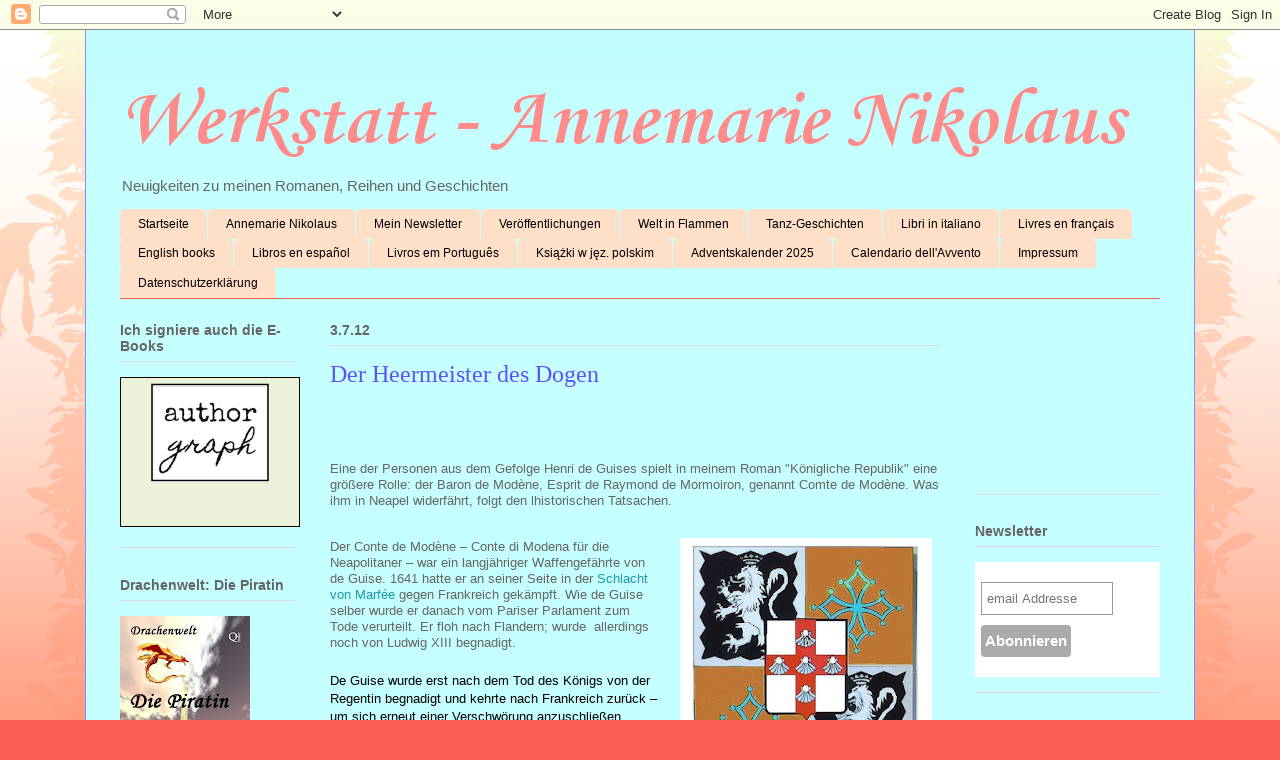

--- FILE ---
content_type: text/html; charset=UTF-8
request_url: https://annes-werke.blogspot.com/2012/07/
body_size: 38121
content:
<!DOCTYPE html>
<html class='v2' dir='ltr' xmlns='http://www.w3.org/1999/xhtml' xmlns:b='http://www.google.com/2005/gml/b' xmlns:data='http://www.google.com/2005/gml/data' xmlns:expr='http://www.google.com/2005/gml/expr'>
<head>
<link href='https://www.blogger.com/static/v1/widgets/335934321-css_bundle_v2.css' rel='stylesheet' type='text/css'/>
<meta content='Blog-Zug-Mein-Blog-verifizierung' name='55094574875'/>
<meta content='Blog-Zug-Stats' name='agree'/>
<meta content='IE=EmulateIE7' http-equiv='X-UA-Compatible'/>
<meta content='width=1100' name='viewport'/>
<meta content='text/html; charset=UTF-8' http-equiv='Content-Type'/>
<meta content='blogger' name='generator'/>
<link href='https://annes-werke.blogspot.com/favicon.ico' rel='icon' type='image/x-icon'/>
<link href='http://annes-werke.blogspot.com/2012/07/' rel='canonical'/>
<link rel="alternate" type="application/atom+xml" title="Werkstatt - Annemarie Nikolaus - Atom" href="https://annes-werke.blogspot.com/feeds/posts/default" />
<link rel="alternate" type="application/rss+xml" title="Werkstatt - Annemarie Nikolaus - RSS" href="https://annes-werke.blogspot.com/feeds/posts/default?alt=rss" />
<link rel="service.post" type="application/atom+xml" title="Werkstatt - Annemarie Nikolaus - Atom" href="https://www.blogger.com/feeds/5509457/posts/default" />
<!--Can't find substitution for tag [blog.ieCssRetrofitLinks]-->
<meta content='http://annes-werke.blogspot.com/2012/07/' property='og:url'/>
<meta content='Werkstatt - Annemarie Nikolaus' property='og:title'/>
<meta content='Neuigkeiten zu meinen Romanen, Reihen und Geschichten' property='og:description'/>
<title>Werkstatt - Annemarie Nikolaus: 07/2012</title>
<style type='text/css'>@font-face{font-family:'Corsiva';font-style:normal;font-weight:700;font-display:swap;src:url(//fonts.gstatic.com/l/font?kit=zOL54pjBmb1Z8oKb-guO-cNkvspEgOo&skey=fa0e5cf7b1863096&v=v20)format('woff2');unicode-range:U+0000-00FF,U+0131,U+0152-0153,U+02BB-02BC,U+02C6,U+02DA,U+02DC,U+0304,U+0308,U+0329,U+2000-206F,U+20AC,U+2122,U+2191,U+2193,U+2212,U+2215,U+FEFF,U+FFFD;}</style>
<style id='page-skin-1' type='text/css'><!--
/*
-----------------------------------------------
Blogger Template Style
Name:     Ethereal
Designer: Jason Morrow
URL:      jasonmorrow.etsy.com
----------------------------------------------- */
/* Content
----------------------------------------------- */
body {
font: normal normal 13px Arial, Tahoma, Helvetica, FreeSans, sans-serif;
color: #000000;
background: #fb5e53 url(//www.blogblog.com/1kt/ethereal/birds-2toned-bg.png) repeat-x scroll top center;
}
html body .content-outer {
min-width: 0;
max-width: 100%;
width: 100%;
}
a:link {
text-decoration: none;
color: #2198a6;
}
a:visited {
text-decoration: none;
color: #4d469c;
}
a:hover {
text-decoration: underline;
color: #2198a6;
}
.main-inner {
padding-top: 15px;
}
.body-fauxcolumn-outer {
background: transparent none repeat-x scroll top center;
}
.content-fauxcolumns .fauxcolumn-inner {
background: #c5ffff url(//www.blogblog.com/1kt/ethereal/bird-2toned-blue-fade.png) repeat-x scroll top left;
border-left: 1px solid #8b8bff;
border-right: 1px solid #8b8bff;
}
/* Flexible Background
----------------------------------------------- */
.content-fauxcolumn-outer .fauxborder-left {
width: 100%;
padding-left: 300px;
margin-left: -300px;
background-color: transparent;
background-image: url(//themes.googleusercontent.com/image?id=0BwVBOzw_-hbMNjViMzQ0ZDEtMWU1NS00ZTBkLWFjY2EtZjM5YmU4OTA2MjBm);
background-repeat: no-repeat;
background-position: left top;
}
.content-fauxcolumn-outer .fauxborder-right {
margin-right: -299px;
width: 299px;
background-color: transparent;
background-image: url(//themes.googleusercontent.com/image?id=0BwVBOzw_-hbMNjViMzQ0ZDEtMWU1NS00ZTBkLWFjY2EtZjM5YmU4OTA2MjBm);
background-repeat: no-repeat;
background-position: right top;
}
/* Columns
----------------------------------------------- */
.content-inner {
padding: 0;
}
/* Header
----------------------------------------------- */
.header-inner {
padding: 27px 0 3px;
}
.header-inner .section {
margin: 0 35px;
}
.Header h1 {
font: normal bold 80px Corsiva;
color: #ff8b8b;
}
.Header h1 a {
color: #ff8b8b;
}
.Header .description {
font-size: 115%;
color: #666666;
}
.header-inner .Header .titlewrapper,
.header-inner .Header .descriptionwrapper {
padding-left: 0;
padding-right: 0;
margin-bottom: 0;
}
/* Tabs
----------------------------------------------- */
.tabs-outer {
position: relative;
background: transparent;
}
.tabs-cap-top, .tabs-cap-bottom {
position: absolute;
width: 100%;
}
.tabs-cap-bottom {
bottom: 0;
}
.tabs-inner {
padding: 0;
}
.tabs-inner .section {
margin: 0 35px;
}
*+html body .tabs-inner .widget li {
padding: 1px;
}
.PageList {
border-bottom: 1px solid #fb5e53;
}
.tabs-inner .widget li.selected a,
.tabs-inner .widget li a:hover {
position: relative;
-moz-border-radius-topleft: 5px;
-moz-border-radius-topright: 5px;
-webkit-border-top-left-radius: 5px;
-webkit-border-top-right-radius: 5px;
-goog-ms-border-top-left-radius: 5px;
-goog-ms-border-top-right-radius: 5px;
border-top-left-radius: 5px;
border-top-right-radius: 5px;
background: #ffa183 none ;
color: #ffffff;
}
.tabs-inner .widget li a {
display: inline-block;
margin: 0;
margin-right: 1px;
padding: .65em 1.5em;
font: normal normal 12px Arial, Tahoma, Helvetica, FreeSans, sans-serif;
color: #000000;
background-color: #ffdfc7;
-moz-border-radius-topleft: 5px;
-moz-border-radius-topright: 5px;
-webkit-border-top-left-radius: 5px;
-webkit-border-top-right-radius: 5px;
-goog-ms-border-top-left-radius: 5px;
-goog-ms-border-top-right-radius: 5px;
border-top-left-radius: 5px;
border-top-right-radius: 5px;
}
/* Headings
----------------------------------------------- */
h2 {
font: normal bold 14px Arial, Tahoma, Helvetica, FreeSans, sans-serif;
color: #666666;
}
/* Widgets
----------------------------------------------- */
.main-inner .column-left-inner {
padding: 0 0 0 20px;
}
.main-inner .column-left-inner .section {
margin-right: 0;
}
.main-inner .column-right-inner {
padding: 0 20px 0 0;
}
.main-inner .column-right-inner .section {
margin-left: 0;
}
.main-inner .section {
padding: 0;
}
.main-inner .widget {
padding: 0 0 15px;
margin: 20px 0;
border-bottom: 1px solid #dbdbdb;
}
.main-inner .widget h2 {
margin: 0;
padding: .6em 0 .5em;
}
.footer-inner .widget h2 {
padding: 0 0 .4em;
}
.main-inner .widget h2 + div, .footer-inner .widget h2 + div {
padding-top: 15px;
}
.main-inner .widget .widget-content {
margin: 0;
padding: 15px 0 0;
}
.main-inner .widget ul, .main-inner .widget #ArchiveList ul.flat {
margin: -15px -15px -15px;
padding: 0;
list-style: none;
}
.main-inner .sidebar .widget h2 {
border-bottom: 1px solid #dbdbdb;
}
.main-inner .widget #ArchiveList {
margin: -15px 0 0;
}
.main-inner .widget ul li, .main-inner .widget #ArchiveList ul.flat li {
padding: .5em 15px;
text-indent: 0;
}
.main-inner .widget #ArchiveList ul li {
padding-top: .25em;
padding-bottom: .25em;
}
.main-inner .widget ul li:first-child, .main-inner .widget #ArchiveList ul.flat li:first-child {
border-top: none;
}
.main-inner .widget ul li:last-child, .main-inner .widget #ArchiveList ul.flat li:last-child {
border-bottom: none;
}
.main-inner .widget .post-body ul {
padding: 0 2.5em;
margin: .5em 0;
list-style: disc;
}
.main-inner .widget .post-body ul li {
padding: 0.25em 0;
margin-bottom: .25em;
color: #000000;
border: none;
}
.footer-inner .widget ul {
padding: 0;
list-style: none;
}
.widget .zippy {
color: #cccccc;
}
/* Posts
----------------------------------------------- */
.main.section {
margin: 0 20px;
}
body .main-inner .Blog {
padding: 0;
background-color: transparent;
border: none;
}
.main-inner .widget h2.date-header {
border-bottom: 1px solid #dbdbdb;
}
.date-outer {
position: relative;
margin: 15px 0 20px;
}
.date-outer:first-child {
margin-top: 0;
}
.date-posts {
clear: both;
}
.post-outer, .inline-ad {
border-bottom: 1px solid #dbdbdb;
padding: 30px 0;
}
.post-outer {
padding-bottom: 10px;
}
.post-outer:first-child {
padding-top: 0;
border-top: none;
}
.post-outer:last-child, .inline-ad:last-child {
border-bottom: none;
}
.post-body img {
padding: 8px;
}
h3.post-title, h4 {
font: normal normal 24px Times, Times New Roman, serif;
color: #5e53fb;
}
h3.post-title a {
font: normal normal 24px Times, Times New Roman, serif;
color: #5e53fb;
text-decoration: none;
}
h3.post-title a:hover {
color: #2198a6;
text-decoration: underline;
}
.post-header {
margin: 0 0 1.5em;
}
.post-body {
line-height: 1.4;
}
.post-footer {
margin: 1.5em 0 0;
}
#blog-pager {
padding: 15px;
}
.blog-feeds, .post-feeds {
margin: 1em 0;
text-align: center;
}
.post-outer .comments {
margin-top: 2em;
}
/* Comments
----------------------------------------------- */
.comments .comments-content .icon.blog-author {
background-repeat: no-repeat;
background-image: url([data-uri]);
}
.comments .comments-content .loadmore a {
background: #c5ffff url(//www.blogblog.com/1kt/ethereal/bird-2toned-blue-fade.png) repeat-x scroll top left;
}
.comments .comments-content .loadmore a {
border-top: 1px solid #dbdbdb;
border-bottom: 1px solid #dbdbdb;
}
.comments .comment-thread.inline-thread {
background: #c5ffff url(//www.blogblog.com/1kt/ethereal/bird-2toned-blue-fade.png) repeat-x scroll top left;
}
.comments .continue {
border-top: 2px solid #dbdbdb;
}
/* Footer
----------------------------------------------- */
.footer-inner {
padding: 30px 0;
overflow: hidden;
}
/* Mobile
----------------------------------------------- */
body.mobile  {
background-size: auto
}
.mobile .body-fauxcolumn-outer {
background: ;
}
.mobile .content-fauxcolumns .fauxcolumn-inner {
opacity: 0.75;
}
.mobile .content-fauxcolumn-outer .fauxborder-right {
margin-right: 0;
}
.mobile-link-button {
background-color: #ffa183;
}
.mobile-link-button a:link, .mobile-link-button a:visited {
color: #ffffff;
}
.mobile-index-contents {
color: #444444;
}
.mobile .body-fauxcolumn-outer {
background-size: 100% auto;
}
.mobile .mobile-date-outer {
border-bottom: transparent;
}
.mobile .PageList {
border-bottom: none;
}
.mobile .tabs-inner .section {
margin: 0;
}
.mobile .tabs-inner .PageList .widget-content {
background: #ffa183 none;
color: #ffffff;
}
.mobile .tabs-inner .PageList .widget-content .pagelist-arrow {
border-left: 1px solid #ffffff;
}
.mobile .footer-inner {
overflow: visible;
}
body.mobile .AdSense {
margin: 0 -10px;
}

--></style>
<style id='template-skin-1' type='text/css'><!--
body {
min-width: 1110px;
}
.content-outer, .content-fauxcolumn-outer, .region-inner {
min-width: 1110px;
max-width: 1110px;
_width: 1110px;
}
.main-inner .columns {
padding-left: 210px;
padding-right: 220px;
}
.main-inner .fauxcolumn-center-outer {
left: 210px;
right: 220px;
/* IE6 does not respect left and right together */
_width: expression(this.parentNode.offsetWidth -
parseInt("210px") -
parseInt("220px") + 'px');
}
.main-inner .fauxcolumn-left-outer {
width: 210px;
}
.main-inner .fauxcolumn-right-outer {
width: 220px;
}
.main-inner .column-left-outer {
width: 210px;
right: 100%;
margin-left: -210px;
}
.main-inner .column-right-outer {
width: 220px;
margin-right: -220px;
}
#layout {
min-width: 0;
}
#layout .content-outer {
min-width: 0;
width: 800px;
}
#layout .region-inner {
min-width: 0;
width: auto;
}
--></style>
<link href='https://www.blogger.com/dyn-css/authorization.css?targetBlogID=5509457&amp;zx=ff486086-5062-44e3-aec3-1a43115f5cd1' media='none' onload='if(media!=&#39;all&#39;)media=&#39;all&#39;' rel='stylesheet'/><noscript><link href='https://www.blogger.com/dyn-css/authorization.css?targetBlogID=5509457&amp;zx=ff486086-5062-44e3-aec3-1a43115f5cd1' rel='stylesheet'/></noscript>
<meta name='google-adsense-platform-account' content='ca-host-pub-1556223355139109'/>
<meta name='google-adsense-platform-domain' content='blogspot.com'/>

<!-- data-ad-client=ca-pub-3790505826488396 -->

</head>
<body class='loading variant-hummingBirds2'>
<div class='navbar section' id='navbar'><div class='widget Navbar' data-version='1' id='Navbar1'><script type="text/javascript">
    function setAttributeOnload(object, attribute, val) {
      if(window.addEventListener) {
        window.addEventListener('load',
          function(){ object[attribute] = val; }, false);
      } else {
        window.attachEvent('onload', function(){ object[attribute] = val; });
      }
    }
  </script>
<div id="navbar-iframe-container"></div>
<script type="text/javascript" src="https://apis.google.com/js/platform.js"></script>
<script type="text/javascript">
      gapi.load("gapi.iframes:gapi.iframes.style.bubble", function() {
        if (gapi.iframes && gapi.iframes.getContext) {
          gapi.iframes.getContext().openChild({
              url: 'https://www.blogger.com/navbar/5509457?origin\x3dhttps://annes-werke.blogspot.com',
              where: document.getElementById("navbar-iframe-container"),
              id: "navbar-iframe"
          });
        }
      });
    </script><script type="text/javascript">
(function() {
var script = document.createElement('script');
script.type = 'text/javascript';
script.src = '//pagead2.googlesyndication.com/pagead/js/google_top_exp.js';
var head = document.getElementsByTagName('head')[0];
if (head) {
head.appendChild(script);
}})();
</script>
</div></div>
<div class='body-fauxcolumns'>
<div class='fauxcolumn-outer body-fauxcolumn-outer'>
<div class='cap-top'>
<div class='cap-left'></div>
<div class='cap-right'></div>
</div>
<div class='fauxborder-left'>
<div class='fauxborder-right'></div>
<div class='fauxcolumn-inner'>
</div>
</div>
<div class='cap-bottom'>
<div class='cap-left'></div>
<div class='cap-right'></div>
</div>
</div>
</div>
<div class='content'>
<div class='content-fauxcolumns'>
<div class='fauxcolumn-outer content-fauxcolumn-outer'>
<div class='cap-top'>
<div class='cap-left'></div>
<div class='cap-right'></div>
</div>
<div class='fauxborder-left'>
<div class='fauxborder-right'></div>
<div class='fauxcolumn-inner'>
</div>
</div>
<div class='cap-bottom'>
<div class='cap-left'></div>
<div class='cap-right'></div>
</div>
</div>
</div>
<div class='content-outer'>
<div class='content-cap-top cap-top'>
<div class='cap-left'></div>
<div class='cap-right'></div>
</div>
<div class='fauxborder-left content-fauxborder-left'>
<div class='fauxborder-right content-fauxborder-right'></div>
<div class='content-inner'>
<header>
<div class='header-outer'>
<div class='header-cap-top cap-top'>
<div class='cap-left'></div>
<div class='cap-right'></div>
</div>
<div class='fauxborder-left header-fauxborder-left'>
<div class='fauxborder-right header-fauxborder-right'></div>
<div class='region-inner header-inner'>
<div class='header section' id='header'><div class='widget Header' data-version='1' id='Header1'>
<div id='header-inner'>
<div class='titlewrapper'>
<h1 class='title'>
<a href='https://annes-werke.blogspot.com/'>
Werkstatt - Annemarie Nikolaus
</a>
</h1>
</div>
<div class='descriptionwrapper'>
<p class='description'><span>Neuigkeiten zu meinen Romanen, Reihen und Geschichten</span></p>
</div>
</div>
</div></div>
</div>
</div>
<div class='header-cap-bottom cap-bottom'>
<div class='cap-left'></div>
<div class='cap-right'></div>
</div>
</div>
</header>
<div class='tabs-outer'>
<div class='tabs-cap-top cap-top'>
<div class='cap-left'></div>
<div class='cap-right'></div>
</div>
<div class='fauxborder-left tabs-fauxborder-left'>
<div class='fauxborder-right tabs-fauxborder-right'></div>
<div class='region-inner tabs-inner'>
<div class='tabs section' id='crosscol'><div class='widget PageList' data-version='1' id='PageList1'>
<h2>Seiten</h2>
<div class='widget-content'>
<ul>
<li>
<a href='https://annes-werke.blogspot.com/'>Startseite</a>
</li>
<li>
<a href='http://annes-werke.blogspot.com/'>Annemarie Nikolaus</a>
</li>
<li>
<a href='https://annes-werke.blogspot.com/p/mein-newsletter.html'>Mein Newsletter</a>
</li>
<li>
<a href='http://annes-werke.blogspot.com/p/veroffentlichungen.html'>Veröffentlichungen</a>
</li>
<li>
<a href='http://annes-werke.blogspot.com/p/konigliche-republik-historischer-roman.html'>Welt in Flammen</a>
</li>
<li>
<a href='http://annes-werke.blogspot.com/p/blog-page_23.html'>Tanz-Geschichten</a>
</li>
<li>
<a href='http://annes-werke.blogspot.com/p/blog-page_12.html'>Libri in italiano </a>
</li>
<li>
<a href='https://annes-werke.blogspot.com/p/livres-francaises-franzosische-bucher.html'>Livres en  français </a>
</li>
<li>
<a href='https://annes-werke.blogspot.com/p/english-books-englische-bucher.html'>English books </a>
</li>
<li>
<a href='http://annes-werke.blogspot.com/p/libros-en-espanol.html'>Libros en español</a>
</li>
<li>
<a href='https://annes-werke.blogspot.com/p/livros-em-portugues-portugiesische.html'>Livros em Português </a>
</li>
<li>
<a href='https://annes-werke.blogspot.com/p/ksiazki-w-jez-polskim.html'>Książki w jęz. polskim</a>
</li>
<li>
<a href='https://annes-werke.blogspot.com/p/adventskalender-2025.html'>Adventskalender 2025</a>
</li>
<li>
<a href='https://annes-werke.blogspot.com/p/calendario-dellavvento.html'>Calendario dell'Avvento</a>
</li>
<li>
<a href='http://annes-werke.blogspot.com/p/impressum.html'>Impressum</a>
</li>
<li>
<a href='https://annes-werke.blogspot.com/p/datenschutzerklarung.html'>Datenschutzerklärung</a>
</li>
</ul>
<div class='clear'></div>
</div>
</div></div>
<div class='tabs no-items section' id='crosscol-overflow'></div>
</div>
</div>
<div class='tabs-cap-bottom cap-bottom'>
<div class='cap-left'></div>
<div class='cap-right'></div>
</div>
</div>
<div class='main-outer'>
<div class='main-cap-top cap-top'>
<div class='cap-left'></div>
<div class='cap-right'></div>
</div>
<div class='fauxborder-left main-fauxborder-left'>
<div class='fauxborder-right main-fauxborder-right'></div>
<div class='region-inner main-inner'>
<div class='columns fauxcolumns'>
<div class='fauxcolumn-outer fauxcolumn-center-outer'>
<div class='cap-top'>
<div class='cap-left'></div>
<div class='cap-right'></div>
</div>
<div class='fauxborder-left'>
<div class='fauxborder-right'></div>
<div class='fauxcolumn-inner'>
</div>
</div>
<div class='cap-bottom'>
<div class='cap-left'></div>
<div class='cap-right'></div>
</div>
</div>
<div class='fauxcolumn-outer fauxcolumn-left-outer'>
<div class='cap-top'>
<div class='cap-left'></div>
<div class='cap-right'></div>
</div>
<div class='fauxborder-left'>
<div class='fauxborder-right'></div>
<div class='fauxcolumn-inner'>
</div>
</div>
<div class='cap-bottom'>
<div class='cap-left'></div>
<div class='cap-right'></div>
</div>
</div>
<div class='fauxcolumn-outer fauxcolumn-right-outer'>
<div class='cap-top'>
<div class='cap-left'></div>
<div class='cap-right'></div>
</div>
<div class='fauxborder-left'>
<div class='fauxborder-right'></div>
<div class='fauxcolumn-inner'>
</div>
</div>
<div class='cap-bottom'>
<div class='cap-left'></div>
<div class='cap-right'></div>
</div>
</div>
<!-- corrects IE6 width calculation -->
<div class='columns-inner'>
<div class='column-center-outer'>
<div class='column-center-inner'>
<div class='main section' id='main'><div class='widget Blog' data-version='1' id='Blog1'>
<div class='blog-posts hfeed'>

          <div class="date-outer">
        
<h2 class='date-header'><span>3.7.12</span></h2>

          <div class="date-posts">
        
<div class='post-outer'>
<div class='post hentry uncustomized-post-template' itemprop='blogPost' itemscope='itemscope' itemtype='http://schema.org/BlogPosting'>
<meta content='https://blogger.googleusercontent.com/img/b/R29vZ2xl/AVvXsEgkXFPRpJpGhxZH1xWvynD409TeKzbJUN4oLRfc_uYPqamkma-m43p6CzklfMra_hRgy8lh-Nru_E2VDIP13uOXqWTYha4ZkitCzj42I_nCv83w_T6Zru3fdlTlUfyG7BtafMKd/s320/473px-Raymond-Mod%C3%A8ne_1.jpg' itemprop='image_url'/>
<meta content='5509457' itemprop='blogId'/>
<meta content='1808939111239496377' itemprop='postId'/>
<a name='1808939111239496377'></a>
<h3 class='post-title entry-title' itemprop='name'>
<a href='https://annes-werke.blogspot.com/2012/07/der-heermeister-des-dogen.html'>Der Heermeister des Dogen</a>
</h3>
<div class='post-header'>
<div class='post-header-line-1'></div>
</div>
<div class='post-body entry-content' id='post-body-1808939111239496377' itemprop='description articleBody'>
<br />
<b><span lang="DE" style="font-size: 14pt;"></span></b><br />
<h2>



<span style="font-size: small;"><span lang="DE" style="font-weight: normal;">Eine der Personen aus dem Gefolge Henri de Guises spielt in
meinem Roman "Königliche Republik" eine größere Rolle: der Baron de Modène, Esprit de Raymond de
Mormoiron, genannt</span><span lang="DE"> </span><span lang="DE" style="font-weight: normal;">Comte</span><span lang="DE" style="font-weight: normal;"> de Modène. Was ihm in Neapel widerfährt, folgt den lhistorischen Tatsachen.</span></span></h2>
<div class="separator" style="clear: both; text-align: center;">
<a href="https://blogger.googleusercontent.com/img/b/R29vZ2xl/AVvXsEgkXFPRpJpGhxZH1xWvynD409TeKzbJUN4oLRfc_uYPqamkma-m43p6CzklfMra_hRgy8lh-Nru_E2VDIP13uOXqWTYha4ZkitCzj42I_nCv83w_T6Zru3fdlTlUfyG7BtafMKd/s1600/473px-Raymond-Mod%C3%A8ne_1.jpg" imageanchor="1" style="clear: right; float: right; margin-bottom: 1em; margin-left: 1em;"><img border="0" height="320" src="https://blogger.googleusercontent.com/img/b/R29vZ2xl/AVvXsEgkXFPRpJpGhxZH1xWvynD409TeKzbJUN4oLRfc_uYPqamkma-m43p6CzklfMra_hRgy8lh-Nru_E2VDIP13uOXqWTYha4ZkitCzj42I_nCv83w_T6Zru3fdlTlUfyG7BtafMKd/s320/473px-Raymond-Mod%C3%A8ne_1.jpg" width="252" /></a></div>
<h2>



<span style="font-size: small;"><span lang="DE" style="font-weight: normal;">Der Conte de Modène &#8211; Conte di Modena für die
Neapolitaner &#8211; war ein langjähriger Waffengefährte von de Guise. 1641 hatte er
an seiner Seite in der <a href="http://de.wikipedia.org/wiki/Schlacht_von_La_Marf%C3%A9e" target="_blank">Schlacht von Marfée</a> gegen Frankreich gekämpft. Wie de
Guise selber wurde er danach vom Pariser Parlament zum Tode verurteilt. Er floh
nach Flandern; wurde&nbsp; allerdings noch von Ludwig XIII begnadigt.</span></span></h2>
<div class="MsoNormal">
<span style="font-size: small;"><span lang="DE">De Guise wurde
erst nach dem Tod des Königs von der Regentin begnadigt und kehrte nach
Frankreich zurück &#8211; um sich erneut einer Verschwörung anzuschließen.</span></span></div>
<div class="MsoNormal">
<span style="font-size: small;"><span lang="DE">De Modène folgte
1946 dem wieder im Exil lebenden de Guise nach Italien und nach Rom. Während de
Guise sich beim Papst um die Auflösung seiner Ehe bemühte, um eine andere Frau
zu heiraten, nahmen die aufständischen Neapolitaner Kontakt zu ihnen auf. </span></span></div>
<div class="MsoNormal">
<br /></div>
<div class="MsoNormal">
<span style="font-size: small;"><span lang="DE">De Modène
begleitete de Guise nach Neapel und wurde dessen Heermeister. Ein anfangs sehr
erfolgreicher Heermeister. Die von ihm angeworbenen Soldaten eroberten unter
seinem Kommando einen großen Teil der Provinz Neapel; die Stadt Aversa und
dreißig weitere Orte. Dabei musste er nicht nur gegen die Spanier kämpfen,
sondern hatte auch die feudalen Landbarone gegen sich, die in Aversa ein Heer
gegen die Republik aufgestellt hatten.</span></span></div>
<div class="MsoNormal">
<br /></div>
<div class="MsoBodyText">
<i><span style="font-size: small;"><span lang="DE">Es sind jene Landbarone, denen sich im Roman
Mirellas Bruder Dario anschließt. In ihrem Auftrag plant er das Attentat auf
den Dogen.</span></span></i></div>
<div class="MsoNormal">
<br /></div>
<div class="MsoNormal">
<span style="font-size: small;"><span lang="DE">Anfang 1648 wurde
die Lage für de Guise aber immer schwieriger, unter anderem wegen der nur
halbherzigen Unterstützung durch Kardinal Mazarin. Aus der halbherzigen
Unterstützung wurde eine Intrige gegen de Guise: Mazarin versuchte, ihn
absetzen zu lassen und durch den Prinzen von Savoyen zu ersetzen.</span></span></div>
<div class="MsoNormal">
<br /></div>
<div class="MsoBodyText">
<i><span style="font-size: small;"><span lang="DE">Gina spricht davon; voller Verwudnerung,
weil doch einer ein französischer Prinz so gut wie der andere sei.</span></span></i></div>
<div class="MsoNormal">
<br /></div>
<div class="MsoNormal">
<span style="font-size: small;"><span lang="DE">De Guise &#8211; mehr
und mehr unter Druck und inzwischen wohl auch ein wenig paranoid &#8211; verdächtigt
den Comte de Modène, mit Mazarin und dem Prinzen von Savoyen gemeinsame Sache
zu machen. Mitte Februar lässt er ihn festnehmen und des Hochverrats anklagen.</span></span></div>
<div class="MsoNormal">
<br /></div>
<div class="MsoBodyText">
<i><span style="font-size: small;"><span lang="DE">In meinem Roman lasse ich in der Konsequenz
auch Alexandre de Monmorency verhaften: &#8222;weil er des Herzogs Weisheit in
Zweifel gezogen hat&#8220;, sagt Albert de Grignoire zu Mirella: Alexandre hatte die
Festnahme des Heermeisters kritisiert.</span></span></i></div>
<div class="MsoBodyText">
<i><span style="font-size: small;"><span lang="DE">Alexandre kommt wieder frei: De Guise hat
ihm nicht wirklich etwas vorzuwerfen; außerdem ist er sein Mündel. Nicht so de
Modène. </span></span></i></div>
<div class="MsoNormal">
<br /></div>
<div class="MsoNormal">
<span style="font-size: small;"><span lang="DE">Ohne seinen
begabten und &#8211; nicht nur von den Soldaten <b>&#8211; </b>geschätzten Heermeister aber
hat de Guise keine Chance mehr.</span></span></div>
<div class="MsoNormal">
<span style="font-size: small;"><span lang="DE">Dass de Modène
einer Verurteilung entgeht, hat er vermutlich der Niederlage de Guises zu
verdanken. Frei kommt er trotzdem erst einmal nicht: Die Spanier halten ihn bis
1650 im Castelnuovo gefangen. </span></span></div>
<div class="MsoNormal">
<span style="font-size: small;"><span lang="DE">Nach der
Freilassung zieht sich de Modène auf seine Güter zurück und lebt fortan fern
von allen Intrigen und Verschwörungen. Und verfasst seine Memoiren.</span></span></div>
<div class="MsoNormal">
<br /></div>
<div class="MsoNormal">
<span style="font-size: small;"><span lang="DE">In seinen
zweibändigen Memoiren, zum ersten Mal 1666 und 1667 in Paris veröffentlicht und
mehrfach wiederaufgelegt, hat er über den Aufstand von Neapel geschrieben: </span><a href="http://books.google.it/books?id=lpEKAAAAIAAJ&amp;printsec=frontcover&amp;dq=Memoires+du+comte+de+Mod%C3%A8ne&amp;hl=de&amp;sa=X&amp;ei=ce3yT7vCHYTW8gPtzcCkCQ&amp;ved=0CDkQ6AEwAQ#v=onepage&amp;q=Memoires%20du%20comte%20de%2"><span lang="DE">Mémoires du Comte de Modène, sur la
révolution de Naples de 1647</span></a></span><br />
<span style="font-size: small;"><span lang="DE"> Die Sprache
weicht nicht allzu weit vom heutigen Französisch ab. Man liest sich schnell ein.</span></span><br />
<span style="font-size: small;"><span lang="DE">&nbsp;</span></span><span style="font-size: small;"><span lang="DE"> </span></span></div>
<div class="MsoNormal">
<span style="font-size: small;"><span lang="DE">Als ich für
meinen Roman recherchiert habe, musste ich mich noch mühsam am Bildschirm lesend
durch die Seiten schlagen. </span></span></div>
<div class="MsoNormal">
<span style="font-size: small;"><span lang="DE">Mittlerweile
können sie als kostenloses E-Book von Google Play herunterladen werden. Der
Druck ist so bearbeitet worden, dass der Text gut lesbar ist.</span></span></div>
<div class="MsoNormal">
<br /></div>
<div style='clear: both;'></div>
</div>
<div class='post-footer'>
<div class='post-footer-line post-footer-line-1'>
<span class='post-author vcard'>
Eingestellt von
<span class='fn' itemprop='author' itemscope='itemscope' itemtype='http://schema.org/Person'>
<meta content='https://www.blogger.com/profile/09377349978001208070' itemprop='url'/>
<a class='g-profile' href='https://www.blogger.com/profile/09377349978001208070' rel='author' title='author profile'>
<span itemprop='name'>Annemarie Nikolaus</span>
</a>
</span>
</span>
<span class='post-timestamp'>
um
<meta content='http://annes-werke.blogspot.com/2012/07/der-heermeister-des-dogen.html' itemprop='url'/>
<a class='timestamp-link' href='https://annes-werke.blogspot.com/2012/07/der-heermeister-des-dogen.html' rel='bookmark' title='permanent link'><abbr class='published' itemprop='datePublished' title='2012-07-03T16:01:00+02:00'>16:01</abbr></a>
</span>
<span class='post-comment-link'>
<a class='comment-link' href='https://www.blogger.com/comment/fullpage/post/5509457/1808939111239496377' onclick=''>
Keine Kommentare:
  </a>
</span>
<span class='post-icons'>
<span class='item-action'>
<a href='https://www.blogger.com/email-post/5509457/1808939111239496377' title='Post per E-Mail senden'>
<img alt='' class='icon-action' height='13' src='https://resources.blogblog.com/img/icon18_email.gif' width='18'/>
</a>
</span>
<span class='item-control blog-admin pid-308725342'>
<a href='https://www.blogger.com/post-edit.g?blogID=5509457&postID=1808939111239496377&from=pencil' title='Post bearbeiten'>
<img alt='' class='icon-action' height='18' src='https://resources.blogblog.com/img/icon18_edit_allbkg.gif' width='18'/>
</a>
</span>
</span>
<div class='post-share-buttons goog-inline-block'>
</div>
</div>
<div class='post-footer-line post-footer-line-2'>
<span class='post-labels'>
Labels:
<a href='https://annes-werke.blogspot.com/search/label/1647' rel='tag'>1647</a>,
<a href='https://annes-werke.blogspot.com/search/label/17.%20Jahrhundert' rel='tag'>17. Jahrhundert</a>,
<a href='https://annes-werke.blogspot.com/search/label/Geschichte%20Neapels' rel='tag'>Geschichte Neapels</a>,
<a href='https://annes-werke.blogspot.com/search/label/Henri%20de%20Guise' rel='tag'>Henri de Guise</a>,
<a href='https://annes-werke.blogspot.com/search/label/Historischer%20Roman' rel='tag'>Historischer Roman</a>
</span>
</div>
<div class='post-footer-line post-footer-line-3'>
<span class='post-location'>
</span>
</div>
</div>
</div>
</div>
<div class='post-outer'>
<div class='post hentry uncustomized-post-template' itemprop='blogPost' itemscope='itemscope' itemtype='http://schema.org/BlogPosting'>
<meta content='https://blogger.googleusercontent.com/img/b/R29vZ2xl/AVvXsEio2Jnubs-gwlARknu3PXxLtZ1se17zraLkHaEq5iZp3-AS-c4KVw034S56jvdk8YJIkrJ9w6gAHXcPv_AaCqhfJNc8Nxpj2KX0EDSiyv0vwDPdoWStNYG3S6QDrjcEHlZeBpCJ/s200/image001.jpg' itemprop='image_url'/>
<meta content='5509457' itemprop='blogId'/>
<meta content='1353378902916641180' itemprop='postId'/>
<a name='1353378902916641180'></a>
<h3 class='post-title entry-title' itemprop='name'>
<a href='https://annes-werke.blogspot.com/2012/07/print-ausgabe-der-koniglichen-republik.html'>Print-Ausgabe der "Königlichen Republik" erschienen</a>
</h3>
<div class='post-header'>
<div class='post-header-line-1'></div>
</div>
<div class='post-body entry-content' id='post-body-1353378902916641180' itemprop='description articleBody'>
<span style="font-size: large;">Für alle, die ein gedrucktes Buch vorziehen, habe ich die 
"<b>Königliche Republik</b>" jetzt auch als Taschenbuch veröffentlicht.&nbsp;</span><br />
<span style="font-size: large;">Erhältlich auf <a href="http://getbook.at/Krepubp" target="_blank">Amazon.</a></span><br />
<span style="font-size: large;"><br />&nbsp;
Neapel 1647 nach dem "Masaniello"-Aufstand:&nbsp;</span><br />
<span style="font-size: large;">&nbsp;</span>
<br />
<div class="separator" style="clear: both; text-align: center;">
<span style="font-size: large;"><a href="https://blogger.googleusercontent.com/img/b/R29vZ2xl/AVvXsEio2Jnubs-gwlARknu3PXxLtZ1se17zraLkHaEq5iZp3-AS-c4KVw034S56jvdk8YJIkrJ9w6gAHXcPv_AaCqhfJNc8Nxpj2KX0EDSiyv0vwDPdoWStNYG3S6QDrjcEHlZeBpCJ/s1600/image001.jpg" style="clear: left; float: left; margin-bottom: 1em; margin-right: 1em;"><img border="0" height="200" src="https://blogger.googleusercontent.com/img/b/R29vZ2xl/AVvXsEio2Jnubs-gwlARknu3PXxLtZ1se17zraLkHaEq5iZp3-AS-c4KVw034S56jvdk8YJIkrJ9w6gAHXcPv_AaCqhfJNc8Nxpj2KX0EDSiyv0vwDPdoWStNYG3S6QDrjcEHlZeBpCJ/s200/image001.jpg" width="200" /></a></span></div>
<div style="font-family: Times,&quot;Times New Roman&quot;,serif;">
<span style="font-size: large;">Die ehrgeizige Patriziertochter Mirella 
Scandore ist mit einem Neffen 
des spanischen Vizekönigs verlobt, als sich das Volk von Neapel gegen 
dessen Herrschaft erhebt. Neapel erwählt sich den Herzog von Lothringen,
 
Henri de Guise, zu seinem neuen Dogen. Mirella lernt ihn zu schätzen und
 verliebt sich in einen seiner Offiziere, Alexandre de Montmorency.  
Mirellas Bruder Dario dagegen beteiligt sich an einer Verschwörung gegen
 die junge Republik. Als er verraten wird und ihm die Hinrichtung droht,
 deckt sie ihn schweren Herzens.  Doch dann plant er ein Attentat gegen 
den Dogen, bei dem unweigerlich auch Alexandre getötet würde ...&nbsp;</span></div>
<div style="font-family: Times,&quot;Times New Roman&quot;,serif;">
<h3>
<span style="font-size: large;">396 Seiten. ISBN 
      978-1477531143</span></h3>
</div>
<br />
<div style='clear: both;'></div>
</div>
<div class='post-footer'>
<div class='post-footer-line post-footer-line-1'>
<span class='post-author vcard'>
Eingestellt von
<span class='fn' itemprop='author' itemscope='itemscope' itemtype='http://schema.org/Person'>
<meta content='https://www.blogger.com/profile/09377349978001208070' itemprop='url'/>
<a class='g-profile' href='https://www.blogger.com/profile/09377349978001208070' rel='author' title='author profile'>
<span itemprop='name'>Annemarie Nikolaus</span>
</a>
</span>
</span>
<span class='post-timestamp'>
um
<meta content='http://annes-werke.blogspot.com/2012/07/print-ausgabe-der-koniglichen-republik.html' itemprop='url'/>
<a class='timestamp-link' href='https://annes-werke.blogspot.com/2012/07/print-ausgabe-der-koniglichen-republik.html' rel='bookmark' title='permanent link'><abbr class='published' itemprop='datePublished' title='2012-07-03T11:35:00+02:00'>11:35</abbr></a>
</span>
<span class='post-comment-link'>
<a class='comment-link' href='https://www.blogger.com/comment/fullpage/post/5509457/1353378902916641180' onclick=''>
Keine Kommentare:
  </a>
</span>
<span class='post-icons'>
<span class='item-action'>
<a href='https://www.blogger.com/email-post/5509457/1353378902916641180' title='Post per E-Mail senden'>
<img alt='' class='icon-action' height='13' src='https://resources.blogblog.com/img/icon18_email.gif' width='18'/>
</a>
</span>
<span class='item-control blog-admin pid-308725342'>
<a href='https://www.blogger.com/post-edit.g?blogID=5509457&postID=1353378902916641180&from=pencil' title='Post bearbeiten'>
<img alt='' class='icon-action' height='18' src='https://resources.blogblog.com/img/icon18_edit_allbkg.gif' width='18'/>
</a>
</span>
</span>
<div class='post-share-buttons goog-inline-block'>
</div>
</div>
<div class='post-footer-line post-footer-line-2'>
<span class='post-labels'>
Labels:
<a href='https://annes-werke.blogspot.com/search/label/1647' rel='tag'>1647</a>,
<a href='https://annes-werke.blogspot.com/search/label/amazon' rel='tag'>amazon</a>,
<a href='https://annes-werke.blogspot.com/search/label/Annemarie%20Nikolaus' rel='tag'>Annemarie Nikolaus</a>,
<a href='https://annes-werke.blogspot.com/search/label/Geschichte%20Neapels' rel='tag'>Geschichte Neapels</a>,
<a href='https://annes-werke.blogspot.com/search/label/Historischer%20Roman' rel='tag'>Historischer Roman</a>
</span>
</div>
<div class='post-footer-line post-footer-line-3'>
<span class='post-location'>
</span>
</div>
</div>
</div>
</div>

        </div></div>
      
</div>
<div class='blog-pager' id='blog-pager'>
<span id='blog-pager-newer-link'>
<a class='blog-pager-newer-link' href='https://annes-werke.blogspot.com/search?updated-max=2025-04-26T15:22:00%2B02:00&amp;max-results=20&amp;reverse-paginate=true' id='Blog1_blog-pager-newer-link' title='Neuere Posts'>Neuere Posts</a>
</span>
<span id='blog-pager-older-link'>
<a class='blog-pager-older-link' href='https://annes-werke.blogspot.com/search?updated-max=2012-07-03T11:35:00%2B02:00&amp;max-results=20' id='Blog1_blog-pager-older-link' title='Ältere Posts'>Ältere Posts</a>
</span>
<a class='home-link' href='https://annes-werke.blogspot.com/'>Startseite</a>
</div>
<div class='clear'></div>
<div class='blog-feeds'>
<div class='feed-links'>
Abonnieren
<a class='feed-link' href='https://annes-werke.blogspot.com/feeds/posts/default' target='_blank' type='application/atom+xml'>Kommentare (Atom)</a>
</div>
</div>
</div></div>
</div>
</div>
<div class='column-left-outer'>
<div class='column-left-inner'>
<aside>
<div class='sidebar section' id='sidebar-left-1'><div class='widget HTML' data-version='1' id='HTML6'>
<h2 class='title'>Ich signiere auch die E-Books</h2>
<div class='widget-content'>
<iframe src="http://www.authorgraph.com/widgets/author/AnneNikolaus" frameborder="0" style="border:none; overflow:hidden; width:180px; height:150px"></iframe>
</div>
<div class='clear'></div>
</div><div class='widget Image' data-version='1' id='Image12'>
<h2>Drachenwelt: Die Piratin</h2>
<div class='widget-content'>
<a href='https://books2read.com/Piratin'>
<img alt='Drachenwelt: Die Piratin' height='200' id='Image12_img' src='https://blogger.googleusercontent.com/img/b/R29vZ2xl/AVvXsEhB8tXU2WbsONPz5jGDsZ_0KlvLSZf_pSlqrfVoXN6jbjQeut9TbD7dMOnwBZMTI78ABz1J5ol3Mc1ye6uU-v73Tdu90omMbXwb5cxEbmZdL735sE8KW9h67x9hx0yy22jrYfg3/s200/Die+Piratin-Annemarie+Nikolaus.jpg' width='130'/>
</a>
<br/>
<span class='caption'>Fantasy-Roman</span>
</div>
<div class='clear'></div>
</div><div class='widget Image' data-version='1' id='Image18'>
<h2>"Quick, quick, slow  Tanzclub Lietzensee": Zurück aufs Parkett</h2>
<div class='widget-content'>
<a href='https://books2read.com/Parkett'>
<img alt='"Quick, quick, slow  Tanzclub Lietzensee": Zurück aufs Parkett' height='264' id='Image18_img' src='https://blogger.googleusercontent.com/img/b/R29vZ2xl/AVvXsEhXQNCkvwHjXbhZ-nPIaq7ntouycdfwAccqT1hfPOrl5oZYZ2yt7TMYOXK_zs0KZOoNbAPjXulpgDJg4I77pCqZn6b-1zCrzzdpxfmTyLJJ_tw96Jgqjgi-CR4QbVfbt_qHPLKb/s264/parkettbicker.jpg' width='175'/>
</a>
<br/>
<span class='caption'>E-Book und Taschenbuch</span>
</div>
<div class='clear'></div>
</div><div class='widget Image' data-version='1' id='Image17'>
<h2>"Quick, quick, slow  Tanzclub Lietzensee": Flirt mit einem Star</h2>
<div class='widget-content'>
<a href='https://books2read.com/flirt'>
<img alt='"Quick, quick, slow  Tanzclub Lietzensee": Flirt mit einem Star' height='264' id='Image17_img' src='https://blogger.googleusercontent.com/img/b/R29vZ2xl/AVvXsEg_Rslpq_UL2g7l8qBn_0OGT63FkTYZ0Hf2v7vt9SYEah_kY9oyIx88j_9MaqgggitLB7irEGWU_CfPWHd_yJDgdJ5Vng-hewi_bukJpI5ejwycz9-7vNIfadjmkiy4gny9xIIs/s264/Flirt-bicker.jpg' width='175'/>
</a>
<br/>
<span class='caption'>E-Book und Taschenbuch</span>
</div>
<div class='clear'></div>
</div><div class='widget Image' data-version='1' id='Image15'>
<h2>Aquitanien: Das Ende eines Krieges</h2>
<div class='widget-content'>
<a href='https://books2read.com/dtAquitan'>
<img alt='Aquitanien: Das Ende eines Krieges' height='200' id='Image15_img' src='https://blogger.googleusercontent.com/img/b/R29vZ2xl/AVvXsEhYq9TTOXO1-Vz0FOAsqo_U8tLIMnJp0jpGB1l9pgPqIvixLD2Eyu9DHZ3D-sfTFroCgnBx2gRdFe0RGwfMNTBGrndz0h9woo9QivrdQUNoxm5CfTO2ol4ZXm-OdSBssX7mKZVm/s200/bild.jpg' width='141'/>
</a>
<br/>
<span class='caption'>E-Book. Taschenbuch mit Farbfotos</span>
</div>
<div class='clear'></div>
</div><div class='widget Image' data-version='1' id='Image16'>
<h2>Junge Welten</h2>
<div class='widget-content'>
<a href='https://books2read.com/JungeW'>
<img alt='Junge Welten' height='270' id='Image16_img' src='https://blogger.googleusercontent.com/img/b/R29vZ2xl/AVvXsEh4XgKiLF_TMH-C1-yHGmZq_AOkoEfiNh8u9omfUjR4fsBZbWXtOr11Ayx4Ka0KSZTzP6qp1eQrs2SQoE-eZHna6HRZBNPHQO50nBPwzlOUTMqn6PAaDO0UgH7zjZ7lZDjv1_xo/s1600/image002.jpg' width='175'/>
</a>
<br/>
<span class='caption'>"Fliegende Blätter", 2. Folge. Print und E-Book</span>
</div>
<div class='clear'></div>
</div><div class='widget Image' data-version='1' id='Image14'>
<h2>Suche Reisebegleitung. Reihe "Fliegende Blätter"</h2>
<div class='widget-content'>
<a href='https://books2read.com/reisebegl'>
<img alt='Suche Reisebegleitung. Reihe "Fliegende Blätter"' height='313' id='Image14_img' src='https://blogger.googleusercontent.com/img/b/R29vZ2xl/AVvXsEhQgn-thiPhNAn7xRKEAIr2CjHVZTSV4gbRJDLBPQonz4C0cTY19PC1b-jO4KoUoZB9ouD8OOhUJBaJ-4iG7kmHEQ8pmzO1WB1DiGULdM-WREYYEi8ntqkZR-5VIoZ8WGumlVUp/s1600/image002.jpg' width='200'/>
</a>
<br/>
<span class='caption'>Taschenbuch und E-Book</span>
</div>
<div class='clear'></div>
</div><div class='widget Image' data-version='1' id='Image13'>
<h2>Verjährt</h2>
<div class='widget-content'>
<a href='https://books2read.com/verjaehrt'>
<img alt='Verjährt' height='175' id='Image13_img' src='https://blogger.googleusercontent.com/img/b/R29vZ2xl/AVvXsEiOMVZFF0nLhFWXB_2DOqpZO9J-7W9vBtIexHR35vvxI1khH10sc5ehdUXuH8mDSnbY7d3BOCDwRanVer86VRefWgRPk94HeoiBwzGQEsWxZarrqwV4AsizKlV5OyR3eGibyuqK/s175/Verj%25C3%25A4hrtNEU.jpg' width='119'/>
</a>
<br/>
<span class='caption'>Historische Kurz-Krimis. E-Book und Taschenbuch</span>
</div>
<div class='clear'></div>
</div><div class='widget Image' data-version='1' id='Image11'>
<h2>Die Enkelin. Quick, quick, slow - Tanzclub Lietzensee</h2>
<div class='widget-content'>
<a href='https://books2read.com/Enkelin'>
<img alt='Die Enkelin. Quick, quick, slow - Tanzclub Lietzensee' height='264' id='Image11_img' src='https://blogger.googleusercontent.com/img/b/R29vZ2xl/AVvXsEj0sQHlh69Amrq8wURXSSyM3TCiFs0JXzW4zCtUOiB3XdrpKAsbVa6jUsRVv7ENzvfOalC6rj1p6g3d40w_Obg8NghS24dQTgGJ9DvXnwksJXCBzz3RbTLAHyUdHcvKc_Oq4agt/s264/enkelin.bicker.jpg' width='175'/>
</a>
<br/>
<span class='caption'>Liebesroman. Taschenbuch und E-Book</span>
</div>
<div class='clear'></div>
</div><div class='widget Image' data-version='1' id='Image9'>
<h2>Königliche Republik</h2>
<div class='widget-content'>
<a href='https://books2read.com/KoenRep'>
<img alt='Königliche Republik' height='200' id='Image9_img' src='https://blogger.googleusercontent.com/img/b/R29vZ2xl/AVvXsEiCk5hmJ8qTkc2FqOIzwfBkdpSA56BGdm_3RFQuZqAMcOuvdBYXQTJlrDhQVC7sAnMIz85-SUqcgJbCquZTpnb5ueD8tvHiFUsjqirid8vmZVbol9TBNnIHkD1KU6XGt8E9v9F7/s200/KR-JayPEGMitTitel.jpg' width='150'/>
</a>
<br/>
<span class='caption'>Historischer Roman,  Taschenbuch  und E-Book</span>
</div>
<div class='clear'></div>
</div><div class='widget Image' data-version='1' id='Image2'>
<h2>Das Feuerpferd</h2>
<div class='widget-content'>
<a href='https://books2read.com/feuerpferd'>
<img alt='Das Feuerpferd' height='170' id='Image2_img' src='https://blogger.googleusercontent.com/img/b/R29vZ2xl/AVvXsEiAm_3XuaO4mfz0R8HZa2653Uk_ObYW7n4kN4Bi_8tEg9xiAerJtXvJ_QuePr4qpwWBpXxO8gDXmGM47e3DYEP3fKaDz8Tx7C2B3OxIWqu6UXo9q_FFPQcK-Y-pXvYJ-iYf35vV/s170/CoverFeuerpferdohneVerlag1.jpg' width='119'/>
</a>
<br/>
<span class='caption'>Fantasy-Roman, als TB und E-Book</span>
</div>
<div class='clear'></div>
</div><div class='widget Image' data-version='1' id='Image1'>
<h2>Magische Geschichten</h2>
<div class='widget-content'>
<a href='https://books2read.com/maggesch'>
<img alt='Magische Geschichten' height='264' id='Image1_img' src='https://blogger.googleusercontent.com/img/b/R29vZ2xl/AVvXsEhx_dLzUDMA4qtT2ChSgU58bq3sae4_banzDFDAmF7gy6zlqFVcO-VFekQ-RiIHSPEPBD_ZtsgnSbmoaydwcw5DNGlFwdHwVU8TkojtsMRh9oVPOAFz-R6Wox2AJfXeurwzGwOI/s264/maggeschebook.jpg' width='175'/>
</a>
<br/>
<span class='caption'>Kurzgeschichten nicht nur für Kinder, TB (Amazon)  und E-Book</span>
</div>
<div class='clear'></div>
</div><div class='widget Image' data-version='1' id='Image3'>
<h2>Ustica</h2>
<div class='widget-content'>
<a href='https://books2read.com/ustica'>
<img alt='Ustica' height='200' id='Image3_img' src='https://blogger.googleusercontent.com/img/b/R29vZ2xl/AVvXsEhxoXvhvls8T5zaj9wr_3Vl5YE_ctEZ9Pf709uj4dhAEoosQh9nucd3C4OlkIct7BL9pv-WzKUy2mbiACg_sq7Hs_zO_9CAGbeasKfctoxPN4muPD7eqBZLWNaCAVr0a-GBifQK/s200/196099_original_R_K_B_by_N.+Frank_pixelio-mit2Quindi-n%25C3%25A4chstes.jpg' width='150'/>
</a>
<br/>
<span class='caption'>Thriller - Kurzgeschichte</span>
</div>
<div class='clear'></div>
</div><div class='widget Image' data-version='1' id='Image7'>
<h2>Leuchtende Hoffnung</h2>
<div class='widget-content'>
<a href='https://books2read.com/leucht'>
<img alt='Leuchtende Hoffnung' height='200' id='Image7_img' src='https://blogger.googleusercontent.com/img/b/R29vZ2xl/AVvXsEgADyrFrcwgX9O_KpJDPXhxNMepcftDN4upr0AnnfjV5_xkfLMR-RrkJ7ZtBw_rw_gMhXjBb4lNv2qj40Dyl1xEX60p32ZK-gYV14GQMR8tDs5Czkj6evOI-SRssKupI8SQ8Xl8/s200/Cover2.jpg' width='130'/>
</a>
<br/>
<span class='caption'>Science Fiction-Roman. Taschenbuch und E-Book</span>
</div>
<div class='clear'></div>
</div><div class='widget Image' data-version='1' id='Image4'>
<h2>Renntag in Kruschar</h2>
<div class='widget-content'>
<a href='https://books2read.com/renntag'>
<img alt='Renntag in Kruschar' height='175' id='Image4_img' src='https://blogger.googleusercontent.com/img/b/R29vZ2xl/AVvXsEjqgWw7jMFZpF9fpeqHJlinPkgg1DJ3IcZrnEAcqgVeZYrn0m7IXVSDiL13XatIX-tYGqmLUs-zBnVEUwtAp1Z5vjRbdyzWj8xS8VPIa3s1o0vX_242qvO-G3Ft97zXRZQKomWY/s175/Renntag+in+Kruschar+-+Annemarie+Nikolaus+_+Katja+Obring+_+Utz-R.Kaufmann.jpg' width='113'/>
</a>
<br/>
<span class='caption'>Fantasy, Episodenroman</span>
</div>
<div class='clear'></div>
</div><div class='widget Image' data-version='1' id='Image6'>
<h2>Magical Stories</h2>
<div class='widget-content'>
<a href='https://books2read.com/Magical'>
<img alt='Magical Stories' height='275' id='Image6_img' src='https://blogger.googleusercontent.com/img/b/R29vZ2xl/AVvXsEgRR-iMzZo8JudlwE3q1QaA3ZyDOPqMc09Dmi4YlgGxCNIMtXLzD6nEhPSr8_hdeZvAXnM0N2ckgKU907X64yYDAvFlkw1jpKCgQFbId4Qr8aeqqqJ2H7zNoR4ZLBQ6GjsGis2l/s275/modifziertMagicalebook.jpg' width='175'/>
</a>
<br/>
<span class='caption'>English edition of "Magische Geschichten"</span>
</div>
<div class='clear'></div>
</div><div class='widget Image' data-version='1' id='Image10'>
<h2>Le dragon et la princesse</h2>
<div class='widget-content'>
<a href='https://books2read.com/dragon-fr'>
<img alt='Le dragon et la princesse' height='200' id='Image10_img' src='https://blogger.googleusercontent.com/img/b/R29vZ2xl/AVvXsEhD3IEJC-XUecijEOkzrPU9s4A4qpD4juXMs7N602hvppy0udGD0jHmQFdS0XO_q7b5QhPTxipHvyZruSvumyyB6AUoayL5mtFfAv4UD5MNVy03_vmHzpVHqVo_smI6d7xZgFg0/s200/Le+dragon+et+la+princesse+-+Caterina+Nikolaus.jpg' width='124'/>
</a>
<br/>
<span class='caption'>Narration fantastique</span>
</div>
<div class='clear'></div>
</div><div class='widget Image' data-version='1' id='Image8'>
<h2>Il drago e la principessa</h2>
<div class='widget-content'>
<a href='https://books2read.com/Drago'>
<img alt='Il drago e la principessa' height='200' id='Image8_img' src='https://blogger.googleusercontent.com/img/b/R29vZ2xl/AVvXsEhMDi2fXYN-432eBZL-Mwo9Nr7mwnJiSJP1nwFWh8CfKb9OTEetFW78dZ6NtMQZJ4PzAdA_GOctbB2w6dAKpPp2ak4VSBlW6HzX5GmlZF6-uqvuTE0tE42V7OWD6TqPBXKLV_4j/s200/Cover+b+single-it.jpg' width='124'/>
</a>
<br/>
<span class='caption'>Racconto fantastico per bambini</span>
</div>
<div class='clear'></div>
</div><div class='widget Image' data-version='1' id='Image5'>
<h2>Der Drache und die Prinzessin</h2>
<div class='widget-content'>
<a href='https://books2read.com/Drache'>
<img alt='Der Drache und die Prinzessin' height='170' id='Image5_img' src='https://blogger.googleusercontent.com/img/b/R29vZ2xl/AVvXsEhVDE50Jn6-dc50V2m_ZW9Oaj5QI2fb4bSejlkSQRmROa0pqsUX7p-6jfFq_v_qHC7NcJSzf1sR4HBvwTI8GQyPP5tt-SMjc6ffAP-j_Y-Gs_Ii27_YJHEfslhjkfvLEJteZ2nZ/s170/Cover+b+single-deusch.jpg' width='105'/>
</a>
<br/>
<span class='caption'>Fantastische Erzählung für Kinder</span>
</div>
<div class='clear'></div>
</div></div>
</aside>
</div>
</div>
<div class='column-right-outer'>
<div class='column-right-inner'>
<aside>
<div class='sidebar section' id='sidebar-right-1'><div class='widget HTML' data-version='1' id='HTML3'>
<div class='widget-content'>
<a href="https://www.patreon.com/bePatron?u=58643850" data-patreon-widget-type="become-patron-button">Become a Patron!</a><script async src="https://c6.patreon.com/becomePatronButton.bundle.js"></script>
</div>
<div class='clear'></div>
</div><div class='widget HTML' data-version='1' id='HTML7'>
<h2 class='title'>Newsletter</h2>
<div class='widget-content'>
<!-- Begin MailChimp Signup Form -->
<link href="//cdn-images.mailchimp.com/embedcode/slim-081711.css" rel="stylesheet" type="text/css" />
<style type="text/css">
	#mc_embed_signup{background:#fff; clear:left; font:14px Helvetica,Arial,sans-serif; }
	/* Add your own MailChimp form style overrides in your site stylesheet or in this style block.
	   We recommend moving this block and the preceding CSS link to the HEAD of your HTML file. */
</style>
<div id="mc_embed_signup">
<form action="http://blogspot.us3.list-manage.com/subscribe/post?u=9557e5769ac4f8faa31250d5c&amp;id=7a075f1cb4" method="post" id="mc-embedded-subscribe-form" name="mc-embedded-subscribe-form" class="validate" target="_blank" novalidate>
	<label for="mce-EMAIL"></label>
	<input type="email" value="" name="EMAIL" class="email" id="mce-EMAIL" placeholder="email Addresse" required />
    <!-- real people should not fill this in and expect good things - do not remove this or risk form bot signups-->
    <div style="position: absolute; left: -5000px;"><input type="text" name="b_9557e5769ac4f8faa31250d5c_7a075f1cb4" tabindex="-1" value="" /></div>
    <div class="clear"><input type="submit" value="Abonnieren" name="subscribe" id="mc-embedded-subscribe" class="button" /></div>
</form>
</div>

<!--End mc_embed_signup-->
</div>
<div class='clear'></div>
</div><div class='widget HTML' data-version='1' id='HTML5'>
<div class='widget-content'>
<script type="text/javascript" src="//s3.amazonaws.com/downloads.mailchimp.com/js/signup-forms/popup/embed.js" data-dojo-config="usePlainJson: true, isDebug: false"></script><script type="text/javascript">require(["mojo/signup-forms/Loader"], function(L) { L.start({"baseUrl":"mc.us3.list-manage.com","uuid":"9557e5769ac4f8faa31250d5c","lid":"7a075f1cb4"}) })</script>
</div>
<div class='clear'></div>
</div><div class='widget FeaturedPost' data-version='1' id='FeaturedPost1'>
<h2 class='title'>Lese-Empfehlung</h2>
<div class='post-summary'>
<h3><a href='https://annes-werke.blogspot.com/2013/05/quick-quick-slow-tanzclub-lietzensee.html'>Quick, quick slow - Tanzclub Lietzensee</a></h3>
<p>
 &#160;Mein &quot;Schreibwerk&quot; arbeitet an einer gemeinsamen Romanreihe, die rund um einen fiktiven Berliner Tanzclub spielt. &#160; UPDATE Dezem...
</p>
</div>
<style type='text/css'>
    .image {
      width: 100%;
    }
  </style>
<div class='clear'></div>
</div><div class='widget LinkList' data-version='1' id='LinkList2'>
<h2>Meine BÜCHER und E-Books bei ...</h2>
<div class='widget-content'>
<ul>
<li><a href='http://amzn.to/1AK3TeS'>Amazon</a></li>
<li><a href='http://bit.ly/1AK4xZI'>Apple Books</a></li>
<li><a href='http://bit.ly/1Mtr3wd'>bol.com (Niederlande)</a></li>
<li><a href='http://bit.ly/WdwzMR'>bol.de</a></li>
<li><a href='http://ow.ly/rS5UX'>buecher.de</a></li>
<li><a href='https://www.casadellibro.com/busqueda-generica?busqueda=ANNEMARIE%20NIKOLAUS&nivel=5&auto=0&maxresultados=-1&box=1'>Casa del Libro (Spanien)</a></li>
<li><a href='https://www.lafeltrinelli.it/ebook/annemarie-nikolaus/1630975'>Feltrinelli (Italien)</a></li>
<li><a href='https://www.fnac.com/ia4238810/Annemarie-Nikolaus'>FNAC (Frankreich)</a></li>
<li><a href='http://bit.ly/1pO4dR0'>Google Play</a></li>
<li><a href='http://bit.ly/1oYHeq9'>Hugendubel</a></li>
<li><a href='http://bit.ly/XrOUqD'>Kobo</a></li>
<li><a href='http://bit.ly/1NdeFC2'>Mondadori (Italien)</a></li>
<li><a href='http://bit.ly/1uSii8k'>NOOK Barnes&Nobles</a></li>
<li><a href='http://bit.ly/ruR5zl'>Smashwords</a></li>
<li><a href='http://store.streetlib.com/search/result/index/q/Annemarie+Nikolaus/extra/stealth_authors/'>StreetLib (Italien)</a></li>
<li><a href='http://bit.ly/1uShqka'>Thalia</a></li>
<li><a href='http://bit.ly/1pO4p2I'>Weltbild</a></li>
<li><a href='http://bit.ly/1u98um4'>XinXii</a></li>
</ul>
<div class='clear'></div>
</div>
</div><div class='widget LinkList' data-version='1' id='LinkList4'>
<h2>Flatrate: E-Books lesen  im Abonnement bei ...</h2>
<div class='widget-content'>
<ul>
<li><a href='https://www.24symbols.com/author/annemarie-nikolaus?id=343266'>24symbols</a></li>
<li><a href='https://de.bookmate.com/authors/ksdVsS8F'>bookmate</a></li>
<li><a href='http://www.cnpereading.com/index/search?type=2&searchsType2=2&isAccurate=1&searchValue=%22Annemarie%20Nikolaus%22'>cnpereading (CHINA)</a></li>
<li><a href='https://www.bol.com/nl/c/boeken-ebook-annemarie-nikolaus/10562914/N/8299/filter_N/27989+7419/?view=list'>Kobo Plus (NL, BE)</a></li>
<li><a href='https://de.scribd.com/author/247889840/Annemarie-Nikolaus/books-authored'>Scribd</a></li>
<li><a href='https://www.skoobe.de/books/annemarie-nikolaus'>Skoobe</a></li>
</ul>
<div class='clear'></div>
</div>
</div><div class='widget LinkList' data-version='1' id='LinkList3'>
<h2>Die E-Books in kleinen Shops und international</h2>
<div class='widget-content'>
<ul>
<li><a href='https://www.aldilife.com/de/search/?sort=relevance&q=&facetCategoryCode=ebooks&authorFacetTerm=Nikolaus,%20Annemarie'>ALDI life</a></li>
<li><a href='https://www.beam-shop.de/belletristik/kinder-jugendbuch/kinder-jugendbuch-allgemein/254404/junge-welten'>beam - ebook</a></li>
<li><a href='https://bookshout.com/authors/annemarie-nikolaus'>bookshout</a></li>
<li><a href='http://www.ciando.com/suche.cfm/'>ciando</a></li>
<li><a href='http://www.elcorteingles.es/bio/annemarie-nikolaus/ebooks/'>el corte inglés (Spanien)</a></li>
<li><a href='https://www.exlibris.ch/de/suche/?q=annemarie+nikolaus&category=All&searchtype=ss&psort=Release_desc&size=20&p=1'>ex libris Schweiz</a></li>
<li><a href='https://www.hoferlife.at/de/search/?categoryId=ebooks&text=%22Annemarie+Nikolaus%22'>Hofer life Österreich</a></li>
<li><a href='https://www.lehmanns.de/search/show-searchresults'>Lehmanns</a></li>
<li><a href='https://www.libris.nl/zoek/?a=Annemarie+Nikolaus&type=Ebook&pricerange=0-1000'>libris Niederlande</a></li>
<li><a href='https://www.mayersche.de/index.php?cl=search&searchparam=Annemarie+Nikolaus&searchcnid=8f08cb6d3b9b7dfe6ea83f4595b2e36a&ldtype=&_artperpage=50&pgNr=0#locator'>Mayersche</a></li>
<li><a href='https://www.osiander.de/webdb/index.cfm?osiaction=search&author=Annemarie%20Nikolaus&search_uwk&detailsearch&author_exact=true&SortField=TITLE&Order=asc'>Osiander</a></li>
<li><a href='http://taz.ciando.com'>taz ebooks</a></li>
</ul>
<div class='clear'></div>
</div>
</div><div class='widget PopularPosts' data-version='1' id='PopularPosts1'>
<h2>Beliebte Posts</h2>
<div class='widget-content popular-posts'>
<ul>
<li>
<div class='item-title'><a href='https://annes-werke.blogspot.com/2012/01/schokolade-die-meisten-durften-wissen.html'>Schokolade</a></div>
<div class='item-snippet'>       Die meisten dürften wissen, dass der Kakao nach der Entdeckung Amerikas von den spanischen Konquistadoren nach Europa gebracht wurde;...</div>
</li>
<li>
<div class='item-title'><a href='https://annes-werke.blogspot.com/2014/05/fliegende-blatter.html'>"Fliegende Blätter"</a></div>
<div class='item-snippet'>Vor einer Weile ist mir bewusst geworden, dass mir die journalistische Seite des Schreibens, das Zeitung-machen, mehr fehlt als ich erwartet...</div>
</li>
<li>
<div class='item-title'><a href='https://annes-werke.blogspot.com/2012/03/normal-0-21-neapel-im-untergrund-nein.html'>Neapel im Untergrund</a></div>
<div class='item-snippet'>       Nein, der Blogtitel bezieht sich nicht auf die Camorra, sondern auf die Geologie Neapels ...   In großem Umfang besteht der Untergrun...</div>
</li>
<li>
<div class='item-title'><a href='https://annes-werke.blogspot.com/2012/01/masaniello-der-schmuggler-als.html'>Masaniello &#8211; der Schmuggler als Generalleutnant von Neapel</a></div>
<div class='item-snippet'>    Der von Masaniello angeführte Aufstand im Juli 1647 war der Auslöser für den Versuch der Neapolitaner, sich von der spanischen Herrschaf...</div>
</li>
<li>
<div class='item-title'><a href='https://annes-werke.blogspot.com/2012/01/tercios-die-spanischen-eliteeinheiten.html'>Tercios - die spanischen Eliteeinheiten der frühen Neuzeit</a></div>
<div class='item-snippet'>    Die gefürchtetsten Armeeeinheiten des Dreißigjährigen Krieges waren die spanischen Tercios: Bis zur Schlacht von Rocroy (1643) galten si...</div>
</li>
</ul>
<div class='clear'></div>
</div>
</div><div class='widget LinkList' data-version='1' id='LinkList1'>
<h2>LINKS</h2>
<div class='widget-content'>
<ul>
<li><a href='http://kruschar.wordpress.com/'>Dracheninsel</a></li>
<li><a href='http://www.facebook.com/AnnemarieNikolaus.Autorin'>Facebook-Seite</a></li>
<li><a href='http://anne-nikolaus.blogspot.com/'>Fragmente</a></li>
<li><a href='http://www.writinggiam.com/'>GIAM</a></li>
<li><a href='http://http//www.annemarie-nikolaus.de'>Homepage</a></li>
<li><a href='http://schreibwerk.fv-verlag.de/'>Schreibwerk</a></li>
</ul>
<div class='clear'></div>
</div>
</div><div class='widget HTML' data-version='1' id='HTML2'>
<div class='widget-content'>
<script src="//widgets.paper.li/javascripts/init.js" type="text/javascript"></script>
<script>
  Paperli.PaperWidget.Show({
    pid: 'AnneNikolaus/1320654137',
    width: 200,
    background: '#FB0000'
  })
</script>
</div>
<div class='clear'></div>
</div><div class='widget BlogList' data-version='1' id='BlogList1'>
<h2 class='title'>Blogroll</h2>
<div class='widget-content'>
<div class='blog-list-container' id='BlogList1_container'>
<ul id='BlogList1_blogs'>
<li style='display: block;'>
<div class='blog-icon'>
<img data-lateloadsrc='https://lh3.googleusercontent.com/blogger_img_proxy/AEn0k_vaaU5E0x1ejbAG9zrWNN0smejohWt3iP5hZ8NZERhd2xDWeWRGn8CFxGxNExgLDJLUVbEa65ImxjD4G4U0zkNM3i-x=s16-w16-h16' height='16' width='16'/>
</div>
<div class='blog-content'>
<div class='blog-title'>
<a href='https://ebookblog.de/' target='_blank'>
ebookblog.de</a>
</div>
<div class='item-content'>
<span class='item-title'>
<a href='https://ebookblog.de/2026/01/26/kostenlose-hoerbuecher-entdecken-legale-anbieter-tipps-und-alternativen-im-ueberblick/' target='_blank'>
Kostenlose Hörbücher entdecken: Legale Anbieter, Tipps und Alternativen im 
Überblick
</a>
</span>

                      -
                    
<span class='item-snippet'>


Hörbücher erfreuen sich wachsender Beliebtheit. Viele Menschen hören 
Inhalte unterwegs, beim Sport oder abends. Gleichzeitig können Hörbücher 
teuer werde...
</span>
<div class='item-time'>
vor 21 Stunden
</div>
</div>
</div>
<div style='clear: both;'></div>
</li>
<li style='display: block;'>
<div class='blog-icon'>
<img data-lateloadsrc='https://lh3.googleusercontent.com/blogger_img_proxy/AEn0k_tJgh99uEj0z7iEBPnRRcZY8ekCLZtfTQXVKqyUnPa9SCtuQAWyo_3Y5o6nEdwmJWhtiDTo9aRmiJc9WTDayM0NNuJ8767HNYkISoY=s16-w16-h16' height='16' width='16'/>
</div>
<div class='blog-content'>
<div class='blog-title'>
<a href='https://wolfgangschwerdt.com' target='_blank'>
Wolfgang Schwerdt</a>
</div>
<div class='item-content'>
<span class='item-title'>
<a href='https://wolfgangschwerdt.com/2026/01/23/im-bann-der-freibeuter-silber-und-schiffskater/' target='_blank'>
Im Bann der Freibeuter, Silber und Schiffskater
</a>
</span>

                      -
                    
<span class='item-snippet'>
Hier gibt es Spannendes, Unterhaltsames und Informatives auf Ohr und Auge. 
Genau richtig für Wochenenden, denn ein wenig Zeit müsst ihr schon 
mitbringen. I...
</span>
<div class='item-time'>
vor 3 Tagen
</div>
</div>
</div>
<div style='clear: both;'></div>
</li>
<li style='display: block;'>
<div class='blog-icon'>
<img data-lateloadsrc='https://lh3.googleusercontent.com/blogger_img_proxy/AEn0k_tdbYiD7pUg8tmLNNqIEPO0CuDjXiHYOFx0fO10ktwhO_NI9i7CmjA2KhUed7mvwsDifXVGpeuy5Cg-ZHOKsg7Xtpsu9s_oLnRRBA=s16-w16-h16' height='16' width='16'/>
</div>
<div class='blog-content'>
<div class='blog-title'>
<a href='https://www.petra-schier.de/' target='_blank'>
Blog der Autorin Petra Schier aka Mila Roth</a>
</div>
<div class='item-content'>
<span class='item-title'>
<a href='https://www.petra-schier.de/2026/01/22/textschnipsel-nr-4-morgensonnenglueck/' target='_blank'>
Textschnipsel Nr. 4: Morgensonnenglück
</a>
</span>

                      -
                    
<span class='item-snippet'>


Heute möchte ich euch gerne Cookie vorstellen, das ist die gleichermaßen 
liebenswerte wie ungewöhnliche Hündin des männlichen Protagonisten Raik. 
Ja, ein...
</span>
<div class='item-time'>
vor 4 Tagen
</div>
</div>
</div>
<div style='clear: both;'></div>
</li>
<li style='display: block;'>
<div class='blog-icon'>
<img data-lateloadsrc='https://lh3.googleusercontent.com/blogger_img_proxy/AEn0k_sjAnJDPmOz2XAhwa0hokCI7BqBzTcih2p6szQ_VBGL1k4uXtU9PvMWBHe2ENdA3-frAPi2bBntkdQCZV5tZD5d72YuGGoG5A=s16-w16-h16' height='16' width='16'/>
</div>
<div class='blog-content'>
<div class='blog-title'>
<a href='https://antjeschrupp.com' target='_blank'>
Aus Liebe zur Freiheit - Notizen zur Arbeit der sexuellen Differenz</a>
</div>
<div class='item-content'>
<span class='item-title'>
<a href='https://antjeschrupp.com/2026/01/21/hallo-meine-linke-und-grune-bubble-hier/' target='_blank'>
Hallo meine linke und grüne Bubble hier
</a>
</span>

                      -
                    
<span class='item-snippet'>
Wie geht es euch mit der Mercosur-Sache? Hufeisen ist jetzt doch ein Ding? 
Opinions? https://howtheyvote.eu/votes/183884
</span>
<div class='item-time'>
vor 5 Tagen
</div>
</div>
</div>
<div style='clear: both;'></div>
</li>
<li style='display: block;'>
<div class='blog-icon'>
<img data-lateloadsrc='https://lh3.googleusercontent.com/blogger_img_proxy/AEn0k_vYo0pN4GOiD3FPrt5sDe6uMj3X2_oaRnCSOBsAk-Ti8xifcJRUC5HbwcBbO869Xdq70FvG_b8H3HpamFb1ZQKZEClngozYIXN3gyU9f9SGUTJor8Q=s16-w16-h16' height='16' width='16'/>
</div>
<div class='blog-content'>
<div class='blog-title'>
<a href='http://caterina-nikolaus.blogspot.com/' target='_blank'>
Buch und Musik</a>
</div>
<div class='item-content'>
<span class='item-title'>
<a href='http://caterina-nikolaus.blogspot.com/2025/12/24-dezember-3528-die-stille-wacht-am.html' target='_blank'>
24. Dezember 3528: Die stille Wacht am Rande des Lichts
</a>
</span>

                      -
                    
<span class='item-snippet'>


An Bord mehrerer Schlachtschiffe der interplanetaren Raumflotte 

Maren Kessler

Die Stille zwischen Pluto und dem Rand des Sonnensystems drückte gegen die...
</span>
<div class='item-time'>
vor 4 Wochen
</div>
</div>
</div>
<div style='clear: both;'></div>
</li>
<li style='display: none;'>
<div class='blog-icon'>
<img data-lateloadsrc='https://lh3.googleusercontent.com/blogger_img_proxy/AEn0k_sWtQA2OxsRaPtSIAkokPHqNfqFiMvJns2zgbfbCVsHF4v_1CKEqu3sHCd7tOvaPjkZKusRnRHPpj0nXBV433Eg2IJz=s16-w16-h16' height='16' width='16'/>
</div>
<div class='blog-content'>
<div class='blog-title'>
<a href='https://emilybold.de/' target='_blank'>
Emily Bold</a>
</div>
<div class='item-content'>
<span class='item-title'>
<a href='https://emilybold.de/emilys-blog/was-der-highlander-begehrt-meine-neue-highland-romance/' target='_blank'>
&#8222;Was der Highlander begehrt&#8220;: meine neue Highland-Romance!
</a>
</span>

                      -
                    
<span class='item-snippet'>
[image: Was der Highlander begehrt]

Hallo ihr lieben Buchverrückten, ich kann euch heute endlich meinen neuen 
historischen Liebesroman vorstellen &#8211; und mei...
</span>
<div class='item-time'>
vor 2 Monaten
</div>
</div>
</div>
<div style='clear: both;'></div>
</li>
<li style='display: none;'>
<div class='blog-icon'>
<img data-lateloadsrc='https://lh3.googleusercontent.com/blogger_img_proxy/AEn0k_tQfyZpjijTO-VcdEfi33j1_wZKvmc6ySiIrbHSuMWuTM91lM1DEEQKr-XI16Aros9rT2aJLr7vO2XkHJKpBEDrIs1aKauQBlpgFqVtv_AP6J8=s16-w16-h16' height='16' width='16'/>
</div>
<div class='blog-content'>
<div class='blog-title'>
<a href='https://geschimagazin.wordpress.com' target='_blank'>
GeschiMag | das Online-Geschichtsmagazin</a>
</div>
<div class='item-content'>
<span class='item-title'>
<a href='https://geschimagazin.wordpress.com/2025/11/11/ein-anderer-blick/' target='_blank'>
Ein anderer Blick
</a>
</span>

                      -
                    
<span class='item-snippet'>
Deutsche Geschichte aus internationaler Perspektive Gängigen Gewichtungen 
nationaler Geschichtsschreibung sollen im Rahmen der aktuellen Ausgabe der 
DHM-Ze...
</span>
<div class='item-time'>
vor 2 Monaten
</div>
</div>
</div>
<div style='clear: both;'></div>
</li>
<li style='display: none;'>
<div class='blog-icon'>
<img data-lateloadsrc='https://lh3.googleusercontent.com/blogger_img_proxy/AEn0k_vYlkCuETRPLpNc4eBSfoYO1zTt3sohueh4joM9-fr4guX_RhLIB5yixi0Xbrs0QZPrv-4Zq66KvVr9GcQz5znEAAPH85sZl1sQ4Wc=s16-w16-h16' height='16' width='16'/>
</div>
<div class='blog-content'>
<div class='blog-title'>
<a href='http://anjawurm.blogspot.com/' target='_blank'>
Gedankenfetzen</a>
</div>
<div class='item-content'>
<span class='item-title'>
<a href='http://anjawurm.blogspot.com/2025/09/reichinnek-sozialismus-kapitalismus.html' target='_blank'>
Reichinnek-Sozialismus-Kapitalismus-Libertäre
</a>
</span>

                      -
                    
<span class='item-snippet'>


Zu Reichinneks Sozialismus-Äußerung hat die Welt einen Artikel geschrieben, 
da ihre Bemerkung für Aufregung sorgte.

Ich habe dazu einen Kommentar geschri...
</span>
<div class='item-time'>
vor 4 Monaten
</div>
</div>
</div>
<div style='clear: both;'></div>
</li>
<li style='display: none;'>
<div class='blog-icon'>
<img data-lateloadsrc='https://lh3.googleusercontent.com/blogger_img_proxy/AEn0k_uvY8z64MjMqNf97yn2ihoW1pWyEDra46paLZYjDOFS4Tcb66l7a--g-0QIMUwSNplLOWthODx9Umka_KDKbYIUyrzbrJ5z5aeQpSVr=s16-w16-h16' height='16' width='16'/>
</div>
<div class='blog-content'>
<div class='blog-title'>
<a href='https://blog.esthergruenig.ch/' target='_blank'>
Träume und Realitäten</a>
</div>
<div class='item-content'>
<span class='item-title'>
<a href='https://blog.esthergruenig.ch/beide-franzoesischen-buecher/' target='_blank'>
Beide französische Bücher
</a>
</span>

                      -
                    
<span class='item-snippet'>


Beide französische Bücher sind als EBook und Print erhältlich.

The post Beide französische Bücher appeared first on Träume und Realitäten.
</span>
<div class='item-time'>
vor 10 Monaten
</div>
</div>
</div>
<div style='clear: both;'></div>
</li>
<li style='display: none;'>
<div class='blog-icon'>
<img data-lateloadsrc='https://lh3.googleusercontent.com/blogger_img_proxy/AEn0k_uQ-W5UU6iNpuxxhvvj3bao_QuxZhuQMmyjbxPZgHMNMQ5EMiQmE3zWSyUavpqVLLjCPxTt1VrbaxXxtJNDSzoL6uf_WywF3YY=s16-w16-h16' height='16' width='16'/>
</div>
<div class='blog-content'>
<div class='blog-title'>
<a href='http://blog.smashwords.com/' target='_blank'>
Smashwords</a>
</div>
<div class='item-content'>
<span class='item-title'>
<a href='http://blog.smashwords.com/2024/12/eighth-annual-smashwords-end-of-year.html' target='_blank'>
Eighth Annual Smashwords End of Year Sale Now Underway - 200,000+ books 
free and on sale
</a>
</span>

                      -
                    
<span class='item-snippet'>


[image: Facebook Post]  

 

The eighth annual *Smashwords End of Year Sale* is now underway and running 
through end of day January 1, 2025!

 

Jump to t...
</span>
<div class='item-time'>
vor 1 Jahr
</div>
</div>
</div>
<div style='clear: both;'></div>
</li>
<li style='display: none;'>
<div class='blog-icon'>
<img data-lateloadsrc='https://lh3.googleusercontent.com/blogger_img_proxy/AEn0k_t8sd0UWp5HNI59wxe3I_G5gJXddXZKLWuIjWBkLKMtzIn2sVg_iAPL5x11g7RZoSYHuUVuH2DYBFVzQq1Wa5zkOcEKNCRfihTjevH_1ApuGwo=s16-w16-h16' height='16' width='16'/>
</div>
<div class='blog-content'>
<div class='blog-title'>
<a href='https://evajoachimsen.wordpress.com' target='_blank'>
Eva Joachimsen</a>
</div>
<div class='item-content'>
<span class='item-title'>
<a href='https://evajoachimsen.wordpress.com/2024/05/12/noch-mehr-blumen/' target='_blank'>
Noch mehr Blumen
</a>
</span>

                      -
                    
<span class='item-snippet'>
</span>
<div class='item-time'>
vor 1 Jahr
</div>
</div>
</div>
<div style='clear: both;'></div>
</li>
<li style='display: none;'>
<div class='blog-icon'>
<img data-lateloadsrc='https://lh3.googleusercontent.com/blogger_img_proxy/AEn0k_svVmuR1SO4oM9-ShoR6lpWPelr_-ZMalx5N7-XCY0q8JS-HrHWmIAD5w1AYCyUbt00Z2wZWo14UxgzS3uSMAVbAaGlCSDzG5-VfrfZIA=s16-w16-h16' height='16' width='16'/>
</div>
<div class='blog-content'>
<div class='blog-title'>
<a href='https://cronenburg.blogspot.com/' target='_blank'>
cronenburg</a>
</div>
<div class='item-content'>
<span class='item-title'>
<a href='https://cronenburg.blogspot.com/2024/01/bitte-umziehen.html' target='_blank'>
Bitte umziehen!
</a>
</span>

                      -
                    
<span class='item-snippet'>


 Dieses Blog wird nur noch als Archiv benutzt. Bitte Bookmarks 
aktualisieren:



 


*Mein aktuelles Blog*

*Mein Podcast*
(C) by Petra van Cronenburg, al...
</span>
<div class='item-time'>
vor 2 Jahren
</div>
</div>
</div>
<div style='clear: both;'></div>
</li>
<li style='display: none;'>
<div class='blog-icon'>
<img data-lateloadsrc='https://lh3.googleusercontent.com/blogger_img_proxy/AEn0k_uk_uth9jc6HS2j72j19YMeeZrVra7OeAdnuECJXNXA8EnIpHcREsZsJn0BFwMrAN97vz0Qsl0st2aanlDPjUzlMVW2qlWVw0Y=s16-w16-h16' height='16' width='16'/>
</div>
<div class='blog-content'>
<div class='blog-title'>
<a href='http://scullyvanfunkel.de' target='_blank'>
Informationen</a>
</div>
<div class='item-content'>
<span class='item-title'>
<a href='https://scullyvanfunkel.de/hello-world/' target='_blank'>
Hello world!
</a>
</span>

                      -
                    
<span class='item-snippet'>


Welcome to WordPress. This is your first post. Edit or delete it, then 
start writing!

The post Hello world! appeared first on scullyvanfunkel.de.
</span>
<div class='item-time'>
vor 3 Jahren
</div>
</div>
</div>
<div style='clear: both;'></div>
</li>
<li style='display: none;'>
<div class='blog-icon'>
<img data-lateloadsrc='https://lh3.googleusercontent.com/blogger_img_proxy/AEn0k_s-i6t4cuoioNRwQL6mUHXqhY2VTap8zdDlm_m8OX118F3Rg46DAIreP-fJsTIvqU60UZsSgd0tBlpq9FoCpA-_dzoYXAFvsKrUJYhWpMc=s16-w16-h16' height='16' width='16'/>
</div>
<div class='blog-content'>
<div class='blog-title'>
<a href='https://ebook-sonar.blogspot.com/' target='_blank'>
eBook-Sonar</a>
</div>
<div class='item-content'>
<span class='item-title'>
<a href='https://ebook-sonar.blogspot.com/2019/11/abels-vermachtnis-von-aileen-ogrian.html' target='_blank'>
'Abels Vermächtnis' von Aileen O'Grian
</a>
</span>

                      -
                    
<span class='item-snippet'>
 
Kindle | Tolino | Taschenbuch 
Blog Aileen O'Grian Im Jahre 2080 ist der gesamte Süden Europas eine 
Wüstenregion. Nur wenige Menschen besiedeln das Gebiet...
</span>
<div class='item-time'>
vor 4 Jahren
</div>
</div>
</div>
<div style='clear: both;'></div>
</li>
<li style='display: none;'>
<div class='blog-icon'>
<img data-lateloadsrc='https://lh3.googleusercontent.com/blogger_img_proxy/AEn0k_uQaY5Sh0yW4ZA60ysMRMESGEyA473tSRRtUAE64Hhi6V0iZ0t4gGiPCIl1PcqY4ka4bGAiEgU71v1TDxJJBn_m15mydTFqeX0=s16-w16-h16' height='16' width='16'/>
</div>
<div class='blog-content'>
<div class='blog-title'>
<a href='https://jamesaltucher.com' target='_blank'>
Altucher Confidential</a>
</div>
<div class='item-content'>
<span class='item-title'>
<a href='https://jamesaltucher.com/blog/eric-adams-person-fit-to-be-mayor/' target='_blank'>
The Only Person Fit to Be Mayor of NYC
</a>
</span>

                      -
                    
<span class='item-snippet'>


(THE ONLY TIME I HAVE EVER WRITTEN A POLITICAL ENDORSEMENT.) When Brooklyn 
Borough President and current candidate for Mayor, Eric Adams, was a young 
tee...
</span>
<div class='item-time'>
vor 4 Jahren
</div>
</div>
</div>
<div style='clear: both;'></div>
</li>
<li style='display: none;'>
<div class='blog-icon'>
<img data-lateloadsrc='https://lh3.googleusercontent.com/blogger_img_proxy/AEn0k_sOSaGkcxQ3_PtBc1Klp-Tuw3JuGPZZpmp2I6lo3T2EnIlq61U3aQ3gU0N_VTci2rAlhRRHIX2SrnsQRaDPpiLmECiOfS1gS_A=s16-w16-h16' height='16' width='16'/>
</div>
<div class='blog-content'>
<div class='blog-title'>
<a href='http://magicalmusings.com' target='_blank'>
Magical Musings</a>
</div>
<div class='item-content'>
<span class='item-title'>
<a href='http://magicalmusings.com/pilihan-game-judi-online/' target='_blank'>
Pilihan Game Judi Online
</a>
</span>

                      -
                    
<span class='item-snippet'>


Olahraga, kartu, angka, dadu hingga machine merupakan pilihan game judi 
online. Dalam perjudian online tentu saja bukan hanya soal akses yang mudah 
dilak...
</span>
<div class='item-time'>
vor 4 Jahren
</div>
</div>
</div>
<div style='clear: both;'></div>
</li>
<li style='display: none;'>
<div class='blog-icon'>
<img data-lateloadsrc='https://lh3.googleusercontent.com/blogger_img_proxy/AEn0k_vW3qKcsr5BDc9IptgF2MoW1rOJYdOCDZzoKG7bBlYJYkO86XPOhmhlAZeN7hF0e_orvDDfuITQZ2KnjRndLEsuRRG6_T_yzJ161765ZVaaJQYOfWVf=s16-w16-h16' height='16' width='16'/>
</div>
<div class='blog-content'>
<div class='blog-title'>
<a href='https://vergessenebuecher.blogspot.com/' target='_blank'>
Bibliothek der vergessenen Buecher</a>
</div>
<div class='item-content'>
<span class='item-title'>
<a href='https://vergessenebuecher.blogspot.com/2020/04/rezension-zu-die-morderinsel-von-eric.html' target='_blank'>
Rezension zu " Die Mörderinsel" von Eric Berg, Limes Verlag, Kriminalroman
</a>
</span>

                      -
                    
<span class='item-snippet'>

*Titel: Die Mörderinsel*
*Autor: Eric Berg*
*Seitenzahl: **480 Seiten,** Paperback, Klappenbroschur (16.3.2020)*
*Isbn Nr. 13-978-3-8090-2661-7*
*Verlag: Li...
</span>
<div class='item-time'>
vor 5 Jahren
</div>
</div>
</div>
<div style='clear: both;'></div>
</li>
<li style='display: none;'>
<div class='blog-icon'>
<img data-lateloadsrc='https://lh3.googleusercontent.com/blogger_img_proxy/AEn0k_uar5x91MfFK77yD-LFf1Q1IGNDxdLqIrpOt90ZkzxfqK65xk91W_quCdnOheM4wrrWgxLAD0tPoevGbbEtvquH-ROS8IUTz4gPgw1Hs04=s16-w16-h16' height='16' width='16'/>
</div>
<div class='blog-content'>
<div class='blog-title'>
<a href='http://schmerzwach.blogspot.com/' target='_blank'>
schmerzwach</a>
</div>
<div class='item-content'>
<span class='item-title'>
<a href='http://schmerzwach.blogspot.com/2020/01/community-party-gallus-am-24januar.html' target='_blank'>
Community Party Gallus am 24.Januar
</a>
</span>

                      -
                    
<span class='item-snippet'>
 

   -   
   Freitag, 24. Januar 2020, Einlass 19.30 Uhr, Beginn 20.00 - bis etwa 
   22.00 Uhr, Gallus Zentrum, Krittelei Straße 55, 60326 Frankfurt
   
  ...
</span>
<div class='item-time'>
vor 6 Jahren
</div>
</div>
</div>
<div style='clear: both;'></div>
</li>
<li style='display: none;'>
<div class='blog-icon'>
<img data-lateloadsrc='https://lh3.googleusercontent.com/blogger_img_proxy/AEn0k_uDUO3y33E5TM_UEIKM_N36MH--gJ5RYV97pShGxrpTi02-Sr_DkPwEYhZ5giB_naqQK_Ln-PE2UmYYQAAxxkgFyB2DQpQ0ep06Vcexm4g=s16-w16-h16' height='16' width='16'/>
</div>
<div class='blog-content'>
<div class='blog-title'>
<a href='http://buecherdidi.blogspot.com/' target='_blank'>
Willkommen bei bücherdidi!</a>
</div>
<div class='item-content'>
<span class='item-title'>
<a href='http://buecherdidi.blogspot.com/2019/06/lesung-in-diedorf.html' target='_blank'>
Lesung in Diedorf!
</a>
</span>

                      -
                    
<span class='item-snippet'>
</span>
<div class='item-time'>
vor 6 Jahren
</div>
</div>
</div>
<div style='clear: both;'></div>
</li>
<li style='display: none;'>
<div class='blog-icon'>
<img data-lateloadsrc='https://lh3.googleusercontent.com/blogger_img_proxy/AEn0k_t7ibXccw6GZfeTznZ6WS0gGYqTQq3Yf1FYYpg0CjYeMSUtaoRyD9Ozm1ZQaHh1LyHSYccowK5VdyEfaF6sVjbdMpU9EybtaSenwBm_aVB9tw=s16-w16-h16' height='16' width='16'/>
</div>
<div class='blog-content'>
<div class='blog-title'>
<a href='http://frederikweitz.blogspot.com/' target='_blank'>
Rhetorik und Literatur</a>
</div>
<div class='item-content'>
<span class='item-title'>
<a href='http://frederikweitz.blogspot.com/2019/05/grammatik-als-heilmittel.html' target='_blank'>
Grammatik als Heilmittel
</a>
</span>

                      -
                    
<span class='item-snippet'>
 Analogiebildung 
Dabei, bei der unterstellten Ähnlichkeit, kann man auch von komplexeren 
Konstellationen ausgehen, etwa, dass es mehrere Elemente gibt, für...
</span>
<div class='item-time'>
vor 6 Jahren
</div>
</div>
</div>
<div style='clear: both;'></div>
</li>
<li style='display: none;'>
<div class='blog-icon'>
<img data-lateloadsrc='https://lh3.googleusercontent.com/blogger_img_proxy/AEn0k_vnxT7H0BFB4mg8gqJ7_Td5w-FGh1oujG-Lc6FIAwi8ThlRK-Ku6YPReoJquVNrkyWpfdyIq6PMNG7-gZbnaXODkiPebRm3jWsxZMFJJZiU=s16-w16-h16' height='16' width='16'/>
</div>
<div class='blog-content'>
<div class='blog-title'>
<a href='https://www.historyundressed.com/' target='_blank'>
History Undressed</a>
</div>
<div class='item-content'>
<span class='item-title'>
<a href='https://www.historyundressed.com/2019/03/new-historical-fiction-release-american.html' target='_blank'>
New Historical Fiction Release: American Princess by Stephanie Marie 
Thornton
</a>
</span>

                      -
                    
<span class='item-snippet'>
 

So excited for Stephanie Marie Thornton's new book: American Princess!

Revel in the wild antics of presidential daughter and media sensation Alice 
Roose...
</span>
<div class='item-time'>
vor 6 Jahren
</div>
</div>
</div>
<div style='clear: both;'></div>
</li>
<li style='display: none;'>
<div class='blog-icon'>
<img data-lateloadsrc='https://lh3.googleusercontent.com/blogger_img_proxy/AEn0k_u17WNcjmGMYL13wzuS_JRX1FqqCU4oyD83IuiNb3Y-GzMts1OMUOUUw7EcQ6kOxcUoxwyW1mlyuBrspmcGXvRV7AYc5PU-c9dZ9NgdXSAld_QKtzM=s16-w16-h16' height='16' width='16'/>
</div>
<div class='blog-content'>
<div class='blog-title'>
<a href='https://fantasycrapshoot.blogspot.com/' target='_blank'>
Gnome de Plume</a>
</div>
<div class='item-content'>
<span class='item-title'>
<a href='https://fantasycrapshoot.blogspot.com/2019/03/chicken-with-creamy-parmesan-sauce.html' target='_blank'>
Chicken with Creamy Parmesan Sauce
</a>
</span>

                      -
                    
<span class='item-snippet'>
What does one do if you have chicken tenders, spinach, mushrooms and a lot 
of rice? You improvise! From start to finish, including the rice cooker 
rice tim...
</span>
<div class='item-time'>
vor 6 Jahren
</div>
</div>
</div>
<div style='clear: both;'></div>
</li>
<li style='display: none;'>
<div class='blog-icon'>
<img data-lateloadsrc='https://lh3.googleusercontent.com/blogger_img_proxy/AEn0k_tQJSuttWxjnMxNlnRQVuBs9GNPMyTt21NGa3Q6WTvn3ATGLVUS-C2LnxLpTlDRoBgIoUNda6XforBbb_kpDdkCyget6RB2iFFocBLoR8w=s16-w16-h16' height='16' width='16'/>
</div>
<div class='blog-content'>
<div class='blog-title'>
<a href='http://schreibtalk.blogspot.com/' target='_blank'>
SCHREIBTALK</a>
</div>
<div class='item-content'>
<span class='item-title'>
<a href='http://schreibtalk.blogspot.com/2018/10/wohnzimmerlesung.html' target='_blank'>
Wohnzimmerlesung
</a>
</span>

                      -
                    
<span class='item-snippet'>
 Die Agentur Simmet kommt ins Haus und macht ein hübsches Video.
Hab ich machen lassen. Viel Spaß, sind nur 5 Minuten.
Eure Elsa


</span>
<div class='item-time'>
vor 7 Jahren
</div>
</div>
</div>
<div style='clear: both;'></div>
</li>
<li style='display: none;'>
<div class='blog-icon'>
<img data-lateloadsrc='https://lh3.googleusercontent.com/blogger_img_proxy/AEn0k_sS59ZJ8zBiYERkANPORLLwtBivah7MXJutadl-_ZCIeWIxfOC1wMBAmWuYDD1ZTr3egeS4k1i2xfJiiEQX7yIS2GYGAtecZw=s16-w16-h16' height='16' width='16'/>
</div>
<div class='blog-content'>
<div class='blog-title'>
<a href='https://www.asprandel.de/' target='_blank'>
tine sprandel</a>
</div>
<div class='item-content'>
<span class='item-title'>
<a href='https://www.asprandel.de/rezension-ohne-schuld/' target='_blank'>
Rezension: &#8222;Ohne Schuld&#8220;
</a>
</span>

                      -
                    
<span class='item-snippet'>


Tine Sprandel

Von Elsa Rieger und Victoria Suffrage Spannend geschrieben mit 
liebenswerten Charakteren, die trotz ihrer Krisen den Lebensmut und die 
Fri...
</span>
<div class='item-time'>
vor 7 Jahren
</div>
</div>
</div>
<div style='clear: both;'></div>
</li>
<li style='display: none;'>
<div class='blog-icon'>
<img data-lateloadsrc='https://lh3.googleusercontent.com/blogger_img_proxy/AEn0k_tihL4QRzv1Yk9nXQRMXC6lTPGXXwf3u4HDZ8K4-F6KgigLc0O8_jxUD-Ps5htlllEdj-OEnw-TO8tIdJ4Lmkat7P35wnb8meIE0JvZJg-4=s16-w16-h16' height='16' width='16'/>
</div>
<div class='blog-content'>
<div class='blog-title'>
<a href='http://trillian2233.blogspot.com/' target='_blank'>
Per Anhalter durch meine Galaxis</a>
</div>
<div class='item-content'>
<span class='item-title'>
<a href='http://trillian2233.blogspot.com/2017/07/warten-warten-warten-und-dann.html' target='_blank'>
Warten ... warten ... warten - Und dann ...
</a>
</span>

                      -
                    
<span class='item-snippet'>
 Seasons don&#8217;t fear the Reaper
Nor do the wind, the sun or the rain.
We can be like they are.
- The Reaper, Blue Oyster Cult

*Warten &#8230; warten &#8230; warten*

Sch...
</span>
<div class='item-time'>
vor 8 Jahren
</div>
</div>
</div>
<div style='clear: both;'></div>
</li>
<li style='display: none;'>
<div class='blog-icon'>
<img data-lateloadsrc='https://lh3.googleusercontent.com/blogger_img_proxy/AEn0k_tJJ8M6blHzfHIOEKdkj-5py7PK0JovlKUU6d90pAJKafLbJtetrK3BlkhgyAeuFzMkscOaD-0gNC2vsEnoc-NJJW9fsawEFPiLBx1qZg=s16-w16-h16' height='16' width='16'/>
</div>
<div class='blog-content'>
<div class='blog-title'>
<a href='http://trugbilder.blogspot.com/' target='_blank'>
Alltagshirngespinste</a>
</div>
<div class='item-content'>
<span class='item-title'>
<a href='http://trugbilder.blogspot.com/2017/06/zeuge-gesucht-von-robert-siodmak.html' target='_blank'>
Zeuge gesucht von Robert Siodmak
</a>
</span>

                      -
                    
<span class='item-snippet'>
 
Zeuge gesucht (USA 1944) von Robert Siodmak 
Nach einem heftigen Streit mit seiner Frau sucht der Ingenieur Scott 
Henderson nach einer Begleitung für sein...
</span>
<div class='item-time'>
vor 8 Jahren
</div>
</div>
</div>
<div style='clear: both;'></div>
</li>
<li style='display: none;'>
<div class='blog-icon'>
<img data-lateloadsrc='https://lh3.googleusercontent.com/blogger_img_proxy/AEn0k_vHKC-6atvRKWxj6dHUzSzIUc0dyY2E_dcStdN-1pJwkR9y9ZzAYVtRgG5laJ-TVtohr1shKVVwDnu4f5TvtuaVA0cyQmoq1DC3yKAb3GL1=s16-w16-h16' height='16' width='16'/>
</div>
<div class='blog-content'>
<div class='blog-title'>
<a href='http://carmen-bauer.blogspot.com/' target='_blank'>
carmen bauer</a>
</div>
<div class='item-content'>
<span class='item-title'>
<a href='http://carmen-bauer.blogspot.com/2017/05/broken-hearts-and-mended-love.html' target='_blank'>
Broken Hearts and Mended Love
</a>
</span>

                      -
                    
<span class='item-snippet'>


Ashly, the heroine, is on the look-out for a man to spice up her life and 
becomes entangled in a web of sex, passion and intrigues; 
two men engage with A...
</span>
<div class='item-time'>
vor 8 Jahren
</div>
</div>
</div>
<div style='clear: both;'></div>
</li>
<li style='display: none;'>
<div class='blog-icon'>
<img data-lateloadsrc='https://lh3.googleusercontent.com/blogger_img_proxy/AEn0k_s-rVw4YizFpwOwl_MU2xuoFWe_R3oKdl23pqBkWIeGIY867yP1TbDFoIRe7txWpRgjErVNrD3_hNpATumaSzWI4uEo2kSeDMIpijm7Ag=s16-w16-h16' height='16' width='16'/>
</div>
<div class='blog-content'>
<div class='blog-title'>
<a href='https://kruschar.wordpress.com' target='_blank'>
Kruschar</a>
</div>
<div class='item-content'>
<span class='item-title'>
<a href='https://kruschar.wordpress.com/2017/05/04/neue-ausgabe-die-piratin/' target='_blank'>
Neue Ausgabe: &#8222;Die Piratin&#8220;
</a>
</span>

                      -
                    
<span class='item-snippet'>
Die neue Ausgabe der Piratin ist fertig. Als erster Roman der Reihe 
&#8222;Drachenwelt&#8220;. Nachdem ich die Rechte vom Verlag zurückbekommen habe, habe 
ich den Roma...
</span>
<div class='item-time'>
vor 8 Jahren
</div>
</div>
</div>
<div style='clear: both;'></div>
</li>
<li style='display: none;'>
<div class='blog-icon'>
<img data-lateloadsrc='https://lh3.googleusercontent.com/blogger_img_proxy/AEn0k_uEftW0Sbe2V1aCPVf4UMYiO3daTizbCsk3_BsYM78tDSVWOnzjjL1vMVrsBP74g6BJxZiCG9UWGOXlBlq8Mnydn2B8L3iDuGWKCwuvFx0=s16-w16-h16' height='16' width='16'/>
</div>
<div class='blog-content'>
<div class='blog-title'>
<a href='http://mimibarbour.blogspot.com/' target='_blank'>
Believe!</a>
</div>
<div class='item-content'>
<span class='item-title'>
<a href='http://mimibarbour.blogspot.com/2017/04/24-free-thrillers-instabfreebie.html' target='_blank'>
24 #Free Thrillers - an Instabfreebie #Giveaway - Yours for the taking! 
#mgtab
</a>
</span>

                      -
                    
<span class='item-snippet'>

  
 
 
FREE Thriller eBooks
****
*April 16 - 22nd* 
 
 
InstaFreebie Thriller Group Promo
 
- Go here 
 
- Grab whichever &amp; however many books you want!
 
-...
</span>
<div class='item-time'>
vor 8 Jahren
</div>
</div>
</div>
<div style='clear: both;'></div>
</li>
<li style='display: none;'>
<div class='blog-icon'>
<img data-lateloadsrc='https://lh3.googleusercontent.com/blogger_img_proxy/AEn0k_sLhMJNz41yZL4avUtyEm1s0w17O7OoOgBdpPitQ7G-1edlJhnWWmMZpSxxDGbjCPkTE26DifJUd-nJoraD1sxkF8ug7vcKHnsrT9dpng=s16-w16-h16' height='16' width='16'/>
</div>
<div class='blog-content'>
<div class='blog-title'>
<a href='http://likeebooks.blogspot.com/' target='_blank'>
Great E-Books</a>
</div>
<div class='item-content'>
<span class='item-title'>
<a href='http://likeebooks.blogspot.com/2017/04/a-seals-oath-by-cora-seton.html' target='_blank'>
A SEAL's Oath by Cora Seton
</a>
</span>

                      -
                    
<span class='item-snippet'>
Hah That is some idea: Mix regency with sustainabilty. I love the plot.
To put SEAL in the title seems a sort of marketing twist, because those 
guys could h...
</span>
<div class='item-time'>
vor 8 Jahren
</div>
</div>
</div>
<div style='clear: both;'></div>
</li>
<li style='display: none;'>
<div class='blog-icon'>
<img data-lateloadsrc='https://lh3.googleusercontent.com/blogger_img_proxy/AEn0k_vChies1PP3zsNtSfCsJpR-Ez74KDUG36-oG0UVrMKitBgge-QJQNln8CWnEwYQqcfyq6vHOOXU6YDMXBsmkfVY2oha=s16-w16-h16' height='16' width='16'/>
</div>
<div class='blog-content'>
<div class='blog-title'>
<a href='http://ebookleben.de' target='_blank'>
eBook Leben</a>
</div>
<div class='item-content'>
<span class='item-title'>
<a href='http://ebookleben.de/ebooks-und-kaffee/' target='_blank'>
Ebooks und Kaffee
</a>
</span>

                      -
                    
<span class='item-snippet'>


Gehören Bücher und Kaffee zusammen? Ja, das tuhen sie. Es gibt nichts wie 
mit einem guten Buch zu sitzen zu [&#8230;]

Der Beitrag Ebooks und Kaffee erschien zu...
</span>
<div class='item-time'>
vor 9 Jahren
</div>
</div>
</div>
<div style='clear: both;'></div>
</li>
<li style='display: none;'>
<div class='blog-icon'>
<img data-lateloadsrc='https://lh3.googleusercontent.com/blogger_img_proxy/AEn0k_tFfOKC-AtZnOQ1MR7cxrSNMrSY9-UbebCA5IuBekbiajk0TqpNL63-NuDcsjaKEkfQAj8waHrl5Hdc5l-OgPV5dACVRAqHyaSQsyESAVYz=s16-w16-h16' height='16' width='16'/>
</div>
<div class='blog-content'>
<div class='blog-title'>
<a href='https://krimiundco.wordpress.com' target='_blank'>
Krimi & Co.</a>
</div>
<div class='item-content'>
<span class='item-title'>
<a href='https://krimiundco.wordpress.com/2016/07/29/reklame-ostfrieslandkrimi-mord-in-leer-von-susanne-ptak/' target='_blank'>
Reklame | Ostfrieslandkrimi | Mord in Leer von Susanne Ptak
</a>
</span>

                      -
                    
<span class='item-snippet'>
  Der dritte Fall für Doktor Josefine Brenner. Mordskrimi aus Ostfriesland. 
 Vorsicht: Es besteht Suchtgefahr! Die spannenden Ostfrieslandkrimis von 
Susann...
</span>
<div class='item-time'>
vor 9 Jahren
</div>
</div>
</div>
<div style='clear: both;'></div>
</li>
<li style='display: none;'>
<div class='blog-icon'>
<img data-lateloadsrc='https://lh3.googleusercontent.com/blogger_img_proxy/AEn0k_uDESxrU9_dwicz4RCjhV4E5kjD-4C5HHD3OKPM2wI5-yBlZ4tnZpV3RE6Cn2Z-C7iKNEcb1UKwc_ax_4VQVI1vxkjXb0whMu0s0E0Zr_zH=s16-w16-h16' height='16' width='16'/>
</div>
<div class='blog-content'>
<div class='blog-title'>
<a href='http://anne-nikolaus.blogspot.com/' target='_blank'>
Fragmente - Annemarie Nikolaus</a>
</div>
<div class='item-content'>
<span class='item-title'>
<a href='http://anne-nikolaus.blogspot.com/2016/06/samplesunday-la-nipote.html' target='_blank'>
#SampleSunday - "La nipote"
</a>
</span>

                      -
                    
<span class='item-snippet'>
Romanzo d'amore nella serie "Quick, quick, slow - Club di Danza 
Lietzensee"  Madeline Lagrange, la nipote del presidente del &#8220;Club di Danza 
Lietzensee&#8221;, ve...
</span>
<div class='item-time'>
vor 9 Jahren
</div>
</div>
</div>
<div style='clear: both;'></div>
</li>
<li style='display: none;'>
<div class='blog-icon'>
<img data-lateloadsrc='https://lh3.googleusercontent.com/blogger_img_proxy/AEn0k_sO_TtiM0_rBilAYHZajNTu1db86_SMJxjxijtQBsQuducDa2hse3zbRyqVxkjUP54cfqW04V3f5ESpJkhsGjbMMP9ZtrHoUafMh-a20CyqKHE=s16-w16-h16' height='16' width='16'/>
</div>
<div class='blog-content'>
<div class='blog-title'>
<a href='http://manuela-tengler.blogspot.com/' target='_blank'>
Manuela Tengler - Autorenblog</a>
</div>
<div class='item-content'>
<span class='item-title'>
<a href='http://manuela-tengler.blogspot.com/2016/06/ich-bin-die-konigin-der-welt-fur-einen.html' target='_blank'>
Ich bin die Königin der Welt - für einen Moment genieße ich das!
</a>
</span>

                      -
                    
<span class='item-snippet'>
Eins vorweg: Ich war schon immer fasziniert von der Titanic und ihrem 
schicksalhaften Untergang. Keine Frage also, dass ich dieser #Ausstellung 
in #Linz fe...
</span>
<div class='item-time'>
vor 9 Jahren
</div>
</div>
</div>
<div style='clear: both;'></div>
</li>
<li style='display: none;'>
<div class='blog-icon'>
<img data-lateloadsrc='https://lh3.googleusercontent.com/blogger_img_proxy/AEn0k_vvizF3Fc6__K_p-TjN69WlmDJ-F4_52IrcrGnPAaK_-672Ak0lZqK5soErP-zcJKKZjupP6cLGTX_OEt2DA9FTUKBbqI7h0GxksA54UwU=s16-w16-h16' height='16' width='16'/>
</div>
<div class='blog-content'>
<div class='blog-title'>
<a href='https://fraudecker.wordpress.com' target='_blank'>
Frau Deckers Blog</a>
</div>
<div class='item-content'>
<span class='item-title'>
<a href='https://fraudecker.wordpress.com/2016/03/10/neues-aus-der-schreibkueche/' target='_blank'>
Neues aus der Schreibküche
</a>
</span>

                      -
                    
<span class='item-snippet'>
Auch wenn der Umzug nach BeraTina.de längst vollzogen ist &#8230;. der ein oder 
andere schaut ja laut Statistik doch noch hier vorbei. Aus diesem Grund 
noch einm...
</span>
<div class='item-time'>
vor 9 Jahren
</div>
</div>
</div>
<div style='clear: both;'></div>
</li>
<li style='display: none;'>
<div class='blog-icon'>
<img data-lateloadsrc='https://lh3.googleusercontent.com/blogger_img_proxy/AEn0k_sAJ8zqsa5HL-mLm3OuzdnWjKZGoHTt9WWih_10Vh7xBqO2x4McShMNi-UwJRujw8EEjMcRgabKQE17_c6K0gMRC02HFcLYxddNm72osmoM-Prf_232VeFb=s16-w16-h16' height='16' width='16'/>
</div>
<div class='blog-content'>
<div class='blog-title'>
<a href='http://lebenaufdersonnenseite.blogspot.com/' target='_blank'>
Leben auf der Sonnenseite</a>
</div>
<div class='item-content'>
<span class='item-title'>
<a href='http://lebenaufdersonnenseite.blogspot.com/2015/08/ausflug-ins-mittelalter.html' target='_blank'>
Ausflug ins Mittelalter
</a>
</span>

                      -
                    
<span class='item-snippet'>
 

Nicht weit von meinem derzeitigen Wohnort entfernt befindet sich das 
Mittelalter. Mitten auf der grünen Wiese oder besser im grünen Wald in der 
Nähe der...
</span>
<div class='item-time'>
vor 10 Jahren
</div>
</div>
</div>
<div style='clear: both;'></div>
</li>
<li style='display: none;'>
<div class='blog-icon'>
<img data-lateloadsrc='https://lh3.googleusercontent.com/blogger_img_proxy/AEn0k_uJT4nZcauvpGfyC87JUc1scyxWUFy2YzRs11TKMyFREMXiY4YEIpud7DN8d4eFSyA9zrHEZAkBCC8yEHahTEDLKAFdFeVDV2p_EgPM03s=s16-w16-h16' height='16' width='16'/>
</div>
<div class='blog-content'>
<div class='blog-title'>
<a href='http://fivescribes.blogspot.com/' target='_blank'>
Five Scribes</a>
</div>
<div class='item-content'>
<span class='item-title'>
<a href='http://fivescribes.blogspot.com/2015/07/viking-gold-release-day.html' target='_blank'>
VIKING GOLD RELEASE DAY
</a>
</span>

                      -
                    
<span class='item-snippet'>


*Yep, it's official, today is release day for Viking Gold, *
*Book 2 in the Carswell Adventure Series.*

*AND *

*It was featured on USA Today here.*


*Bl...
</span>
<div class='item-time'>
vor 10 Jahren
</div>
</div>
</div>
<div style='clear: both;'></div>
</li>
<li style='display: none;'>
<div class='blog-icon'>
<img data-lateloadsrc='https://lh3.googleusercontent.com/blogger_img_proxy/AEn0k_so2lsukUkt8rIqh6exqidyALPD5vAchgYQjlDuVL3Z1MlmgQyR4ltVQlPOwYikuHQyoUmtmCgkCByF0sIWSOCXK7jKNT2N4vLOadxE37yGmSQG=s16-w16-h16' height='16' width='16'/>
</div>
<div class='blog-content'>
<div class='blog-title'>
<a href='http://casandrakrammer.blogspot.com/' target='_blank'>
Art is the Daughter of Freedom</a>
</div>
<div class='item-content'>
<span class='item-title'>
<a href='http://casandrakrammer.blogspot.com/2015/04/herzgezeiten.html' target='_blank'>
Herzgezeiten ...
</a>
</span>

                      -
                    
<span class='item-snippet'>
... ist mein neuer Blog. Voller Liebe, Lust und Lesefreude.
Mit Artikeln, Gedichten, Kurzgeschichten und vor alledem meine Arbeiten als 
Grafikdesigner für V...
</span>
<div class='item-time'>
vor 10 Jahren
</div>
</div>
</div>
<div style='clear: both;'></div>
</li>
<li style='display: none;'>
<div class='blog-icon'>
<img data-lateloadsrc='https://lh3.googleusercontent.com/blogger_img_proxy/AEn0k_sXDm51T6uS6CUYOJPqeaBcWbiIPdFb01DAXvA0L0YeMVSjdVSnJ4WsgXE2H1JubbCFKgPYsR5PQzkY-6XhrLZcXLSfUz-cRgh5KLxHO0AX4aDrKw=s16-w16-h16' height='16' width='16'/>
</div>
<div class='blog-content'>
<div class='blog-title'>
<a href='http://elfesrezensionen.blogspot.com/' target='_blank'>
SchreibElfe's Leseecke</a>
</div>
<div class='item-content'>
<span class='item-title'>
<a href='http://elfesrezensionen.blogspot.com/2015/04/rezension-aquarium-einrichtung-pflege.html' target='_blank'>
Rezension: Aquarium - Einrichtung, Pflege, Fischauswahl
</a>
</span>

                      -
                    
<span class='item-snippet'>


Da ich bereits seit einiger Zeit mehrere Aquarien betreibe, habe ich mich 
dem Buch "Aquarium - Einrichtung, Pflege, Fischauswahl" aus dem 
Kosmos-Verlag z...
</span>
<div class='item-time'>
vor 10 Jahren
</div>
</div>
</div>
<div style='clear: both;'></div>
</li>
<li style='display: none;'>
<div class='blog-icon'>
<img data-lateloadsrc='https://lh3.googleusercontent.com/blogger_img_proxy/AEn0k_tXJP9ENXdSZx1bHUBC-kv-o0tVWa7VU46M7TrzOqiG3fja9G8aRXRlpsCJuk8Ovj9nh01VfTDhmc2haBFzLUufyxIdup00d2xby2bS4j4dfhM3s7ew=s16-w16-h16' height='16' width='16'/>
</div>
<div class='blog-content'>
<div class='blog-title'>
<a href='https://writersinthestorm.wordpress.com' target='_blank'>
Writers In The Storm Blog</a>
</div>
<div class='item-content'>
<span class='item-title'>
<a href='https://writersinthestorm.wordpress.com/2015/01/02/what-is-your-writing-process/' target='_blank'>
What Is Your Writing Process?
</a>
</span>

                      -
                    
<span class='item-snippet'>
We&#8217;re opening the new year with a look at writing processes. Orly 
Konig-Lopez begins the month of the Writing Process Throwdown with A 
Pantser with Suspend...
</span>
<div class='item-time'>
vor 11 Jahren
</div>
</div>
</div>
<div style='clear: both;'></div>
</li>
<li style='display: none;'>
<div class='blog-icon'>
<img data-lateloadsrc='https://lh3.googleusercontent.com/blogger_img_proxy/AEn0k_sgdKfEKFZmSLQaBm0TxTHWebugAFrEZFqlnt1X65nElu0FOWjgYOTm_N1XXLahXqWexqDdQqN_fwyS58BywzPn99PZRUa89bgNEBwAHSgy=s16-w16-h16' height='16' width='16'/>
</div>
<div class='blog-content'>
<div class='blog-title'>
<a href='http://indie-autoren.blogspot.com/' target='_blank'>
Independent-Autoren Verzeichnis</a>
</div>
<div class='item-content'>
<span class='item-title'>
<a href='http://indie-autoren.blogspot.com/2014/11/feierabend.html' target='_blank'>
Feierabend!
</a>
</span>

                      -
                    
<span class='item-snippet'>
Ich habe mich schweren Herzens dazu entschlossen, diesen Blog nicht 
weiterzuführen.

Mir fehlt aufgrund meiner Autorentätigkeit die Zeit und zudem sind 2 
F...
</span>
<div class='item-time'>
vor 11 Jahren
</div>
</div>
</div>
<div style='clear: both;'></div>
</li>
<li style='display: none;'>
<div class='blog-icon'>
<img data-lateloadsrc='https://lh3.googleusercontent.com/blogger_img_proxy/AEn0k_sjk_C99PVKW2NWeFtKndKme4OgGP3oDvI43UoBrMIeJlPN3mxUdxtFLM2whsuG4dqIYbY_ENUF7xOtzP09gX-Ttg38vtG4z7n7ow=s16-w16-h16' height='16' width='16'/>
</div>
<div class='blog-content'>
<div class='blog-title'>
<a href='https://maneric.typepad.com/m_e_rehor/' target='_blank'>
M. E. Rehor</a>
</div>
<div class='item-content'>
<span class='item-title'>
<a href='https://maneric.typepad.com/m_e_rehor/2014/07/umzug.html' target='_blank'>
Umzug!
</a>
</span>

                      -
                    
<span class='item-snippet'>
Blog und Website von M. E. Rehor ziehen um! Bitte besuchen Sie mich auf 
http://merehor.de/ von HornM201 (Eigenes Werk) [GFDL oder 
CC-BY-SA-3.0-2.5-2.0-1.0]...
</span>
<div class='item-time'>
vor 11 Jahren
</div>
</div>
</div>
<div style='clear: both;'></div>
</li>
<li style='display: none;'>
<div class='blog-icon'>
<img data-lateloadsrc='https://lh3.googleusercontent.com/blogger_img_proxy/AEn0k_tBMMB9DIM0ukV17UKbYETWtHlYePWFIGD1TBHTtI-hUPn7I17raVia1aBqANQ9Fl2GJXvyz_Bjih4pZXgSMPezVy_yIUkySP-gXB4VkelR=s16-w16-h16' height='16' width='16'/>
</div>
<div class='blog-content'>
<div class='blog-title'>
<a href='http://andreas-pauli.blogspot.com/' target='_blank'>
Andreas Pauli's Blog</a>
</div>
<div class='item-content'>
<span class='item-title'>
<a href='http://andreas-pauli.blogspot.com/2014/05/vicky-blake-ist-online.html' target='_blank'>
"Vicky & Blake" ist online
</a>
</span>

                      -
                    
<span class='item-snippet'>
Nun ist es soweit: Mein nächstes Buch &#8222;Vicky &amp; Blake&#8220; ist bei Amazon für 
den Einführungspreis von nur 0.99 erhältlich. Ich wünsche euch allen 
viel Spaß dam...
</span>
<div class='item-time'>
vor 11 Jahren
</div>
</div>
</div>
<div style='clear: both;'></div>
</li>
<li style='display: none;'>
<div class='blog-icon'>
<img data-lateloadsrc='https://lh3.googleusercontent.com/blogger_img_proxy/AEn0k_sT2Hk-7zfXsS_CksUU34VaqS6Sq_lotLG96blWHcMQTUCDpmZuafxWOEhYxhF3fiS9T4G3bsxcFZKv60IjUCSwohOZMaXKaO036FzKKWcG=s16-w16-h16' height='16' width='16'/>
</div>
<div class='blog-content'>
<div class='blog-title'>
<a href='http://ebookitalian.blogspot.com/' target='_blank'>
ebook italiani<br>italian ebook</a>
</div>
<div class='item-content'>
<span class='item-title'>
<a href='http://ebookitalian.blogspot.com/2014/04/titolotitle-pseudobiblia-volume-1.html' target='_blank'>
Pseudobiblia Volume 1 Raccolta di Pseudorecensioni
</a>
</span>

                      -
                    
<span class='item-snippet'>

Titolo/Title 
*Pseudobiblia*
*Volume 1*
*Raccolta di Pseudorecensioni*
Autore/By
*Massimo Bolognino*  

Descrizione Ebook/Ebook description


*Pseudobiblia ...
</span>
<div class='item-time'>
vor 11 Jahren
</div>
</div>
</div>
<div style='clear: both;'></div>
</li>
<li style='display: none;'>
<div class='blog-icon'>
<img data-lateloadsrc='https://lh3.googleusercontent.com/blogger_img_proxy/AEn0k_v23JABIz_Bn7K2ZXeUclowtTj8fBLjoB9YBlUTQccAchFAv9Sc0Xp3ZNozA5MsSOFHaDrdtgUGHkwd3_7hIsVQFF-DtYxweH5__w6mVUQH=s16-w16-h16' height='16' width='16'/>
</div>
<div class='blog-content'>
<div class='blog-title'>
<a href='http://bruderlustig.blogspot.com/' target='_blank'>
Bruderlustigs Kopfnüsse</a>
</div>
<div class='item-content'>
<span class='item-title'>
<a href='http://bruderlustig.blogspot.com/2012/11/was-ich-so-schreibe.html' target='_blank'>
Was ich so schreibe
</a>
</span>

                      -
                    
<span class='item-snippet'>

Bild: pixabay.com
Willkommen auf der 
*Mops Maschine*!

Ich freue mich, dass ihr auf meinem Blog gelandet seid. Zunächst einmal 
möchte ich euch auf meine *...
</span>
<div class='item-time'>
vor 12 Jahren
</div>
</div>
</div>
<div style='clear: both;'></div>
</li>
<li style='display: none;'>
<div class='blog-icon'>
<img data-lateloadsrc='https://lh3.googleusercontent.com/blogger_img_proxy/AEn0k_uucgWV5tEPjaPLeIlqiVoVwtjAH9N_wmFz2w-_fDEl_yTnnvD0s34yfTzz-ttpW2z5ryrQReFqUAWdSXVP195nz8plpe6tlZ72SgDYHgEhpIjsUA=s16-w16-h16' height='16' width='16'/>
</div>
<div class='blog-content'>
<div class='blog-title'>
<a href='https://thomasalwolfson.blogspot.com/' target='_blank'>
Die Al Wolfson-Chroniken</a>
</div>
<div class='item-content'>
<span class='item-title'>
<a href='https://thomasalwolfson.blogspot.com/2013/12/zuruck-im-sattel-thomas-al-wolfson.html' target='_blank'>
Zurück im Sattel: Thomas Al Wolfson reitet wieder!
</a>
</span>

                      -
                    
<span class='item-snippet'>

Legenden sterben nie! Menschen schon. Bedauerlicherweise gehöre ich zur 
zweiten Kategorie, und muss mir deshalb ernsthaft Sorgen machen, wenn mir 
heißes B...
</span>
<div class='item-time'>
vor 12 Jahren
</div>
</div>
</div>
<div style='clear: both;'></div>
</li>
<li style='display: none;'>
<div class='blog-icon'>
<img data-lateloadsrc='https://lh3.googleusercontent.com/blogger_img_proxy/AEn0k_tsttdu6uvYwNjqk8D4Pc9lCo0CqVBk5x-YqnSDF-ws-NnCZ9WTNx4h6wOEl2BL0OY8dc_3VQiRwn0FUbTA-VhM1YdnmWCUBw6dzxtaSdqxnY1VFR3dp5ySv55ldA=s16-w16-h16' height='16' width='16'/>
</div>
<div class='blog-content'>
<div class='blog-title'>
<a href='http://www.mysteriesandmargaritasblogspot.com/' target='_blank'>
Mysteries and Margaritas</a>
</div>
<div class='item-content'>
<span class='item-title'>
<a href='http://www.mysteriesandmargaritasblogspot.com/2013/09/strapped-to-gurney-in-back-of-c-130.html' target='_blank'>
Liz's Lair: Encore Blog - Why Labor Day Means So Much To Me!
</a>
</span>

                      -
                    
<span class='item-snippet'>
 
Strapped to a gurney in the back of a C-130 military transport plane on my 
way from CCK Air Force base in Taichung, Taiwan to the Navy hospital in 
Taipei...
</span>
<div class='item-time'>
vor 12 Jahren
</div>
</div>
</div>
<div style='clear: both;'></div>
</li>
<li style='display: none;'>
<div class='blog-icon'>
<img data-lateloadsrc='https://lh3.googleusercontent.com/blogger_img_proxy/AEn0k_vmnwGn5kALPzQLcVzTT74pc8U5KJf3pEJHiHSve9deNBee9yacnDSRAwkNwroogIX8AE19jlNokPhpiP1nKp2aQYxD5jGs34EJIsSgHw=s16-w16-h16' height='16' width='16'/>
</div>
<div class='blog-content'>
<div class='blog-title'>
<a href='http://historyink.blogspot.com/' target='_blank'>
History Ink</a>
</div>
<div class='item-content'>
<span class='item-title'>
<a href='http://historyink.blogspot.com/2013/01/william-conqueror-sexyback.html' target='_blank'>
William the Conqueror SexyBack
</a>
</span>

                      -
                    
<span class='item-snippet'>
Here's a reprise of one of my favourite "tongue in cheek" videos - I was 
writing my first series about the Norman Conquest when I came across it!
Enjoy!  An...
</span>
<div class='item-time'>
vor 13 Jahren
</div>
</div>
</div>
<div style='clear: both;'></div>
</li>
<li style='display: none;'>
<div class='blog-icon'>
<img data-lateloadsrc='https://lh3.googleusercontent.com/blogger_img_proxy/AEn0k_uc8oKeCUt8IywleRPOVlyLSFhV3XrD9egqOu-gjG9jjVaS6GfRIBYE6On3dQeoGxri1ye4aRUO7QKJLtvPjiW7wfy13dfA-gHrBQ2hDlJGqgXTDg=s16-w16-h16' height='16' width='16'/>
</div>
<div class='blog-content'>
<div class='blog-title'>
<a href='http://donnacaubarreaux.blogspot.com/' target='_blank'>
Donna Caubarreaux</a>
</div>
<div class='item-content'>
<span class='item-title'>
<a href='http://donnacaubarreaux.blogspot.com/2012/11/pepper-phillips-kills-her-touch-pad.html' target='_blank'>
Pepper Phillips Kills Her Touch Pad
</a>
</span>

                      -
                    
<span class='item-snippet'>

In July I managed to ruin my computer, so I had to buy a new one.

I&#8217;m still learning it, but one of the things I couldn&#8217;t turn off was the 
Touch Pad. I lo...
</span>
<div class='item-time'>
vor 13 Jahren
</div>
</div>
</div>
<div style='clear: both;'></div>
</li>
<li style='display: none;'>
<div class='blog-icon'>
<img data-lateloadsrc='https://lh3.googleusercontent.com/blogger_img_proxy/AEn0k_vqQzfoUhmIYXfJNF-EeB6YLkfq98FjdX-ZqCSZS3bAsAg4KgjGM5_IiPLW9Jq43jFivKR8yNeaqZ_TYDDI_aGkxMtcdik7d-mrNuA=s16-w16-h16' height='16' width='16'/>
</div>
<div class='blog-content'>
<div class='blog-title'>
<a href='http://spinnerey.blogspot.com/' target='_blank'>
Bruderlustigs Spinnerey</a>
</div>
<div class='item-content'>
<span class='item-title'>
<a href='http://spinnerey.blogspot.com/2012/10/noch-ein-klick-vom-wahren-gluck-entfernt.html' target='_blank'>
Noch ein Klick vom wahren Glück entfernt!
</a>
</span>

                      -
                    
<span class='item-snippet'>

Hallo zusammen,
schön, dass ihr hier seid. Die Seite des berüchtigten Kinderbuchautors 
Bruderlustig ist umgezogen.

Hier hin ...
</span>
<div class='item-time'>
vor 13 Jahren
</div>
</div>
</div>
<div style='clear: both;'></div>
</li>
<li style='display: none;'>
<div class='blog-icon'>
<img data-lateloadsrc='https://lh3.googleusercontent.com/blogger_img_proxy/AEn0k_silNboYzppMohmrO3hoNfcWM44EprR81dWGd-qfAyNbe3PoB6ZfZ6H0Qw0PXk4uUMaIIgNF-_w6TXmUILtuSKG1IjMD_u1Xu92Of62m6KW=s16-w16-h16' height='16' width='16'/>
</div>
<div class='blog-content'>
<div class='blog-title'>
<a href='https://likayorden.wordpress.com' target='_blank'>
likayorden</a>
</div>
<div class='item-content'>
<span class='item-title'>
<a href='https://likayorden.wordpress.com/2012/05/25/immer-diese-schaumschlagerei/' target='_blank'>
Immer diese Schaumschlägerei
</a>
</span>

                      -
                    
<span class='item-snippet'>
Heute las ich den Bericht einer Indieautorin, die ihre Einnahmen für den 
Monat April veröffentlicht hat. Demnach um die 180 Euro für 7 eBooks á 99 
Cent und...
</span>
<div class='item-time'>
vor 13 Jahren
</div>
</div>
</div>
<div style='clear: both;'></div>
</li>
<li style='display: none;'>
<div class='blog-icon'>
<img data-lateloadsrc='https://lh3.googleusercontent.com/blogger_img_proxy/AEn0k_u3lZlCN81_JzABgDEUgMtCxv0jGWHGjGYBSv45LKRy8QgKQQ2e9jmcd_1DUpGT7NIZh8emXiwyef4MU6iacti-ZR7xtVX4OiiDIJn2amKK=s16-w16-h16' height='16' width='16'/>
</div>
<div class='blog-content'>
<div class='blog-title'>
<a href='http://borismaggioni.blogspot.com/' target='_blank'>
Boris Maggioni</a>
</div>
<div class='item-content'>
<span class='item-title'>
<a href='http://borismaggioni.blogspot.com/2012/05/leseprobe-aus-meinem-neuen-roman.html' target='_blank'>
Leseprobe aus meinem neuen Roman!
</a>
</span>

                      -
                    
<span class='item-snippet'>

*Statt eines Blog-Beitrages heute eine kleine Leseprobe aus meinem neuen 
Roman. Das fertige Buch ist dann voraussichtlich Anfang Juni (diesen 
Jahres) im A...
</span>
<div class='item-time'>
vor 13 Jahren
</div>
</div>
</div>
<div style='clear: both;'></div>
</li>
<li style='display: none;'>
<div class='blog-icon'>
<img data-lateloadsrc='https://lh3.googleusercontent.com/blogger_img_proxy/AEn0k_sHSWMK_fjBKS8hOb9XRX_fsCuK3LbjCYPplB4BU7jatVkE-bUCz9O0QpQSLRTnRiTjHLK25VUC79vPcEXNpZTUmkHr5wZI3iAb=s16-w16-h16' height='16' width='16'/>
</div>
<div class='blog-content'>
<div class='blog-title'>
<a href='http://lena-glueck.blog.de/feed/atom/posts/' target='_blank'>
Glück&#180;s Blog für Leseratten & Autoren</a>
</div>
<div class='item-content'>
<span class='item-title'>
<!--Can't find substitution for tag [item.itemTitle]-->
</span>

                      -
                    
<span class='item-snippet'>
<!--Can't find substitution for tag [item.itemSnippet]-->
</span>
<div class='item-time'>
<!--Can't find substitution for tag [item.timePeriodSinceLastUpdate]-->
</div>
</div>
</div>
<div style='clear: both;'></div>
</li>
<li style='display: none;'>
<div class='blog-icon'>
<img data-lateloadsrc='https://lh3.googleusercontent.com/blogger_img_proxy/AEn0k_vfJ0mQ3qfdUNWz7hPRIIU6AlMVL8o1qYmvnZGn7MNpm_gVo4V6hencbv2fcGtKai8MmNkqPZ1gizPP_aj1NpeXmbebfUjX=s16-w16-h16' height='16' width='16'/>
</div>
<div class='blog-content'>
<div class='blog-title'>
<a href='http://www.asprandel.de/wordpress/feed/' target='_blank'>
Albertine Sprandel</a>
</div>
<div class='item-content'>
<span class='item-title'>
<!--Can't find substitution for tag [item.itemTitle]-->
</span>

                      -
                    
<span class='item-snippet'>
<!--Can't find substitution for tag [item.itemSnippet]-->
</span>
<div class='item-time'>
<!--Can't find substitution for tag [item.timePeriodSinceLastUpdate]-->
</div>
</div>
</div>
<div style='clear: both;'></div>
</li>
<li style='display: none;'>
<div class='blog-icon'>
<img data-lateloadsrc='https://lh3.googleusercontent.com/blogger_img_proxy/AEn0k_u6pggNjNA44FMQ7ME3HK4xy8IFEsjEbdomT5_h8W1HQKrQ9NluBoykW02_UH2SdIyWLkq733LjRzF4JYohvyFYwoA0RBiy_-4N_pzZ=s16-w16-h16' height='16' width='16'/>
</div>
<div class='blog-content'>
<div class='blog-title'>
<a href='http://elsa-rieger.podspot.de/rss' target='_blank'>
Worttalk</a>
</div>
<div class='item-content'>
<span class='item-title'>
<!--Can't find substitution for tag [item.itemTitle]-->
</span>

                      -
                    
<span class='item-snippet'>
<!--Can't find substitution for tag [item.itemSnippet]-->
</span>
<div class='item-time'>
<!--Can't find substitution for tag [item.timePeriodSinceLastUpdate]-->
</div>
</div>
</div>
<div style='clear: both;'></div>
</li>
<li style='display: none;'>
<div class='blog-icon'>
<img data-lateloadsrc='https://lh3.googleusercontent.com/blogger_img_proxy/AEn0k_sq_WomptFfzJu_1tUGKeVL7Dbz8Ym58C2CwP1n2vGgK96tNXtZ0yVp1Fax6DatNnE8c_vIQaxYr5cAJsS62bCbRkox3edq2AAKixQxIo6Tku-C=s16-w16-h16' height='16' width='16'/>
</div>
<div class='blog-content'>
<div class='blog-title'>
<a href='http://literaturzeitschrift.blog.de/feed/atom/posts/' target='_blank'>
Literaturzeitschrift.de</a>
</div>
<div class='item-content'>
<span class='item-title'>
<!--Can't find substitution for tag [item.itemTitle]-->
</span>

                      -
                    
<span class='item-snippet'>
<!--Can't find substitution for tag [item.itemSnippet]-->
</span>
<div class='item-time'>
<!--Can't find substitution for tag [item.timePeriodSinceLastUpdate]-->
</div>
</div>
</div>
<div style='clear: both;'></div>
</li>
<li style='display: none;'>
<div class='blog-icon'>
<img data-lateloadsrc='https://lh3.googleusercontent.com/blogger_img_proxy/AEn0k_uruNuB8xkIGeLCrhfY_yLMmpr5oJerTOPm6GkbHeM2U8uRJ8bv9pqNVo-hb0vQ6O54RlctKsJLF64cYOD7reps8iusZX0x5FnNnLR4P6HUha_DwF8G2PZrB17LGuF7=s16-w16-h16' height='16' width='16'/>
</div>
<div class='blog-content'>
<div class='blog-title'>
<a href='http://www.norman-nekro.eu/index.php?format=feed&type=rss' target='_blank'>
Mein Notiz-Blog</a>
</div>
<div class='item-content'>
<span class='item-title'>
<!--Can't find substitution for tag [item.itemTitle]-->
</span>

                      -
                    
<span class='item-snippet'>
<!--Can't find substitution for tag [item.itemSnippet]-->
</span>
<div class='item-time'>
<!--Can't find substitution for tag [item.timePeriodSinceLastUpdate]-->
</div>
</div>
</div>
<div style='clear: both;'></div>
</li>
<li style='display: none;'>
<div class='blog-icon'>
<img data-lateloadsrc='https://lh3.googleusercontent.com/blogger_img_proxy/AEn0k_uXO-cLn7ZVn3Qauj1X11ZdXPZ_z0q0jahwEaziUZlU6bZqQ4pvM66QwnZq9CS0e6F5YsG1_BA2jUKzyx0JMPhBLL0ynhS_3vYyzp53MY0=s16-w16-h16' height='16' width='16'/>
</div>
<div class='blog-content'>
<div class='blog-title'>
<a href='http://www.prolyku.eu/?feed=rss2' target='_blank'>
Autorenblog der ProLyKu.eu</a>
</div>
<div class='item-content'>
<span class='item-title'>
<!--Can't find substitution for tag [item.itemTitle]-->
</span>

                      -
                    
<span class='item-snippet'>
<!--Can't find substitution for tag [item.itemSnippet]-->
</span>
<div class='item-time'>
<!--Can't find substitution for tag [item.timePeriodSinceLastUpdate]-->
</div>
</div>
</div>
<div style='clear: both;'></div>
</li>
<li style='display: none;'>
<div class='blog-icon'>
<img data-lateloadsrc='https://lh3.googleusercontent.com/blogger_img_proxy/AEn0k_u81WDJPY5s6nXPAo6KOIhKSxVb9eAVcSapMFhckMKimr43bD28C6cNI9KKJctM0CMpjdaTtFcSJLMuGXL98auhTTu1WTcdEpoED6Kc=s16-w16-h16' height='16' width='16'/>
</div>
<div class='blog-content'>
<div class='blog-title'>
<a href='http://angela-planert.blog.de/feed/atom/posts/' target='_blank'>
Selenorische Buecher</a>
</div>
<div class='item-content'>
<span class='item-title'>
<!--Can't find substitution for tag [item.itemTitle]-->
</span>

                      -
                    
<span class='item-snippet'>
<!--Can't find substitution for tag [item.itemSnippet]-->
</span>
<div class='item-time'>
<!--Can't find substitution for tag [item.timePeriodSinceLastUpdate]-->
</div>
</div>
</div>
<div style='clear: both;'></div>
</li>
<li style='display: none;'>
<div class='blog-icon'>
<img data-lateloadsrc='https://lh3.googleusercontent.com/blogger_img_proxy/AEn0k_uzPluF2OY6pF3KSk3nYDdug9-c_10N_loswqLZZw_LGBx7q74J3UEz4hVa4dsOXUbh9u4BAo9n679bP8UHBLeGcmhZQnrYEOsnqw=s16-w16-h16' height='16' width='16'/>
</div>
<div class='blog-content'>
<div class='blog-title'>
<a href='http://mycrazyworld.blog.de/feed/atom/posts/' target='_blank'>
MyCrazyWorld Blog</a>
</div>
<div class='item-content'>
<span class='item-title'>
<!--Can't find substitution for tag [item.itemTitle]-->
</span>

                      -
                    
<span class='item-snippet'>
<!--Can't find substitution for tag [item.itemSnippet]-->
</span>
<div class='item-time'>
<!--Can't find substitution for tag [item.timePeriodSinceLastUpdate]-->
</div>
</div>
</div>
<div style='clear: both;'></div>
</li>
<li style='display: none;'>
<div class='blog-icon'>
<img data-lateloadsrc='https://lh3.googleusercontent.com/blogger_img_proxy/AEn0k_u1EQrCDAMR8OxjvnWICCclvNV7u52OZY18e0Yj3Cap0vLumMQ-mN3V8B1FHGOtLmCnZjFHHL9ljvEoG7gFEOgiiET3JeI1qBh3xPvG=s16-w16-h16' height='16' width='16'/>
</div>
<div class='blog-content'>
<div class='blog-title'>
<a href='http://ebooksalon.blogspot.com/feeds/posts/default' target='_blank'>
(e)-BOOK-SALON</a>
</div>
<div class='item-content'>
<span class='item-title'>
<!--Can't find substitution for tag [item.itemTitle]-->
</span>

                      -
                    
<span class='item-snippet'>
<!--Can't find substitution for tag [item.itemSnippet]-->
</span>
<div class='item-time'>
<!--Can't find substitution for tag [item.timePeriodSinceLastUpdate]-->
</div>
</div>
</div>
<div style='clear: both;'></div>
</li>
<li style='display: none;'>
<div class='blog-icon'>
<img data-lateloadsrc='https://lh3.googleusercontent.com/blogger_img_proxy/AEn0k_sFx27JvRfc5Suqd7Y8JRzAgpX5vjzrdgKq1i55_NHS5Jcw0irgdoOo6NkW2PT_ux9xhiw5ytdfFlX4usqOx29tH73bySZdLkeVoT1q=s16-w16-h16' height='16' width='16'/>
</div>
<div class='blog-content'>
<div class='blog-title'>
<a href='http://aaronisking.twoday.net/index.rdf' target='_blank'>
Aaronis Bücherwelt (Aaronis Collection der Verlag für besondere Literatur)</a>
</div>
<div class='item-content'>
<span class='item-title'>
<!--Can't find substitution for tag [item.itemTitle]-->
</span>

                      -
                    
<span class='item-snippet'>
<!--Can't find substitution for tag [item.itemSnippet]-->
</span>
<div class='item-time'>
<!--Can't find substitution for tag [item.timePeriodSinceLastUpdate]-->
</div>
</div>
</div>
<div style='clear: both;'></div>
</li>
</ul>
<div class='show-option'>
<span id='BlogList1_show-n' style='display: none;'>
<a href='javascript:void(0)' onclick='return false;'>
5 anzeigen
</a>
</span>
<span id='BlogList1_show-all' style='margin-left: 5px;'>
<a href='javascript:void(0)' onclick='return false;'>
Alle anzeigen
</a>
</span>
</div>
<div class='clear'></div>
</div>
</div>
</div><div class='widget AdSense' data-version='1' id='AdSense1'>
<div class='widget-content'>
<script type="text/javascript"><!--
google_ad_client="pub-3790505826488396";
google_ad_host="pub-1556223355139109";
google_ad_width=120;
google_ad_height=240;
google_ad_format="120x240_as";
google_ad_type="text_image";
google_ad_host_channel="0001+S0002+L0001";
google_color_border="FFFFFF";
google_color_bg="FFFFFF";
google_color_link="2198A6";
google_color_url="4D469C";
google_color_text="666666";
//--></script>
<script type="text/javascript" src="//pagead2.googlesyndication.com/pagead/show_ads.js">
</script>
<div class='clear'></div>
</div>
</div><div class='widget Followers' data-version='1' id='Followers1'>
<h2 class='title'>Follower</h2>
<div class='widget-content'>
<div id='Followers1-wrapper'>
<div style='margin-right:2px;'>
<div><script type="text/javascript" src="https://apis.google.com/js/platform.js"></script>
<div id="followers-iframe-container"></div>
<script type="text/javascript">
    window.followersIframe = null;
    function followersIframeOpen(url) {
      gapi.load("gapi.iframes", function() {
        if (gapi.iframes && gapi.iframes.getContext) {
          window.followersIframe = gapi.iframes.getContext().openChild({
            url: url,
            where: document.getElementById("followers-iframe-container"),
            messageHandlersFilter: gapi.iframes.CROSS_ORIGIN_IFRAMES_FILTER,
            messageHandlers: {
              '_ready': function(obj) {
                window.followersIframe.getIframeEl().height = obj.height;
              },
              'reset': function() {
                window.followersIframe.close();
                followersIframeOpen("https://www.blogger.com/followers/frame/5509457?colors\x3dCgt0cmFuc3BhcmVudBILdHJhbnNwYXJlbnQaByMwMDAwMDAiByMyMTk4YTYqByNjNWZmZmYyByM2NjY2NjY6ByMwMDAwMDBCByMyMTk4YTZKByNjY2NjY2NSByMyMTk4YTZaC3RyYW5zcGFyZW50\x26pageSize\x3d21\x26hl\x3dde\x26origin\x3dhttps://annes-werke.blogspot.com");
              },
              'open': function(url) {
                window.followersIframe.close();
                followersIframeOpen(url);
              }
            }
          });
        }
      });
    }
    followersIframeOpen("https://www.blogger.com/followers/frame/5509457?colors\x3dCgt0cmFuc3BhcmVudBILdHJhbnNwYXJlbnQaByMwMDAwMDAiByMyMTk4YTYqByNjNWZmZmYyByM2NjY2NjY6ByMwMDAwMDBCByMyMTk4YTZKByNjY2NjY2NSByMyMTk4YTZaC3RyYW5zcGFyZW50\x26pageSize\x3d21\x26hl\x3dde\x26origin\x3dhttps://annes-werke.blogspot.com");
  </script></div>
</div>
</div>
<div class='clear'></div>
</div>
</div><div class='widget Profile' data-version='1' id='Profile1'>
<h2>Über mich</h2>
<div class='widget-content'>
<dl class='profile-datablock'>
<dt class='profile-data'>
<a class='profile-name-link g-profile' href='https://www.blogger.com/profile/09377349978001208070' rel='author' style='background-image: url(//www.blogger.com/img/logo-16.png);'>
Annemarie Nikolaus
</a>
</dt>
</dl>
<a class='profile-link' href='https://www.blogger.com/profile/09377349978001208070' rel='author'>Mein Profil vollständig anzeigen</a>
<div class='clear'></div>
</div>
</div><div class='widget BlogArchive' data-version='1' id='BlogArchive1'>
<h2>Blog-Archiv</h2>
<div class='widget-content'>
<div id='ArchiveList'>
<div id='BlogArchive1_ArchiveList'>
<ul class='hierarchy'>
<li class='archivedate collapsed'>
<a class='toggle' href='javascript:void(0)'>
<span class='zippy'>

        &#9658;&#160;
      
</span>
</a>
<a class='post-count-link' href='https://annes-werke.blogspot.com/2025/'>
2025
</a>
<span class='post-count' dir='ltr'>(54)</span>
<ul class='hierarchy'>
<li class='archivedate collapsed'>
<a class='toggle' href='javascript:void(0)'>
<span class='zippy'>

        &#9658;&#160;
      
</span>
</a>
<a class='post-count-link' href='https://annes-werke.blogspot.com/2025/12/'>
Dezember
</a>
<span class='post-count' dir='ltr'>(47)</span>
</li>
</ul>
<ul class='hierarchy'>
<li class='archivedate collapsed'>
<a class='toggle' href='javascript:void(0)'>
<span class='zippy'>

        &#9658;&#160;
      
</span>
</a>
<a class='post-count-link' href='https://annes-werke.blogspot.com/2025/08/'>
August
</a>
<span class='post-count' dir='ltr'>(3)</span>
</li>
</ul>
<ul class='hierarchy'>
<li class='archivedate collapsed'>
<a class='toggle' href='javascript:void(0)'>
<span class='zippy'>

        &#9658;&#160;
      
</span>
</a>
<a class='post-count-link' href='https://annes-werke.blogspot.com/2025/06/'>
Juni
</a>
<span class='post-count' dir='ltr'>(1)</span>
</li>
</ul>
<ul class='hierarchy'>
<li class='archivedate collapsed'>
<a class='toggle' href='javascript:void(0)'>
<span class='zippy'>

        &#9658;&#160;
      
</span>
</a>
<a class='post-count-link' href='https://annes-werke.blogspot.com/2025/04/'>
April
</a>
<span class='post-count' dir='ltr'>(3)</span>
</li>
</ul>
</li>
</ul>
<ul class='hierarchy'>
<li class='archivedate collapsed'>
<a class='toggle' href='javascript:void(0)'>
<span class='zippy'>

        &#9658;&#160;
      
</span>
</a>
<a class='post-count-link' href='https://annes-werke.blogspot.com/2024/'>
2024
</a>
<span class='post-count' dir='ltr'>(1)</span>
<ul class='hierarchy'>
<li class='archivedate collapsed'>
<a class='toggle' href='javascript:void(0)'>
<span class='zippy'>

        &#9658;&#160;
      
</span>
</a>
<a class='post-count-link' href='https://annes-werke.blogspot.com/2024/11/'>
November
</a>
<span class='post-count' dir='ltr'>(1)</span>
</li>
</ul>
</li>
</ul>
<ul class='hierarchy'>
<li class='archivedate collapsed'>
<a class='toggle' href='javascript:void(0)'>
<span class='zippy'>

        &#9658;&#160;
      
</span>
</a>
<a class='post-count-link' href='https://annes-werke.blogspot.com/2022/'>
2022
</a>
<span class='post-count' dir='ltr'>(1)</span>
<ul class='hierarchy'>
<li class='archivedate collapsed'>
<a class='toggle' href='javascript:void(0)'>
<span class='zippy'>

        &#9658;&#160;
      
</span>
</a>
<a class='post-count-link' href='https://annes-werke.blogspot.com/2022/02/'>
Februar
</a>
<span class='post-count' dir='ltr'>(1)</span>
</li>
</ul>
</li>
</ul>
<ul class='hierarchy'>
<li class='archivedate collapsed'>
<a class='toggle' href='javascript:void(0)'>
<span class='zippy'>

        &#9658;&#160;
      
</span>
</a>
<a class='post-count-link' href='https://annes-werke.blogspot.com/2021/'>
2021
</a>
<span class='post-count' dir='ltr'>(2)</span>
<ul class='hierarchy'>
<li class='archivedate collapsed'>
<a class='toggle' href='javascript:void(0)'>
<span class='zippy'>

        &#9658;&#160;
      
</span>
</a>
<a class='post-count-link' href='https://annes-werke.blogspot.com/2021/12/'>
Dezember
</a>
<span class='post-count' dir='ltr'>(1)</span>
</li>
</ul>
<ul class='hierarchy'>
<li class='archivedate collapsed'>
<a class='toggle' href='javascript:void(0)'>
<span class='zippy'>

        &#9658;&#160;
      
</span>
</a>
<a class='post-count-link' href='https://annes-werke.blogspot.com/2021/09/'>
September
</a>
<span class='post-count' dir='ltr'>(1)</span>
</li>
</ul>
</li>
</ul>
<ul class='hierarchy'>
<li class='archivedate collapsed'>
<a class='toggle' href='javascript:void(0)'>
<span class='zippy'>

        &#9658;&#160;
      
</span>
</a>
<a class='post-count-link' href='https://annes-werke.blogspot.com/2017/'>
2017
</a>
<span class='post-count' dir='ltr'>(3)</span>
<ul class='hierarchy'>
<li class='archivedate collapsed'>
<a class='toggle' href='javascript:void(0)'>
<span class='zippy'>

        &#9658;&#160;
      
</span>
</a>
<a class='post-count-link' href='https://annes-werke.blogspot.com/2017/06/'>
Juni
</a>
<span class='post-count' dir='ltr'>(1)</span>
</li>
</ul>
<ul class='hierarchy'>
<li class='archivedate collapsed'>
<a class='toggle' href='javascript:void(0)'>
<span class='zippy'>

        &#9658;&#160;
      
</span>
</a>
<a class='post-count-link' href='https://annes-werke.blogspot.com/2017/05/'>
Mai
</a>
<span class='post-count' dir='ltr'>(1)</span>
</li>
</ul>
<ul class='hierarchy'>
<li class='archivedate collapsed'>
<a class='toggle' href='javascript:void(0)'>
<span class='zippy'>

        &#9658;&#160;
      
</span>
</a>
<a class='post-count-link' href='https://annes-werke.blogspot.com/2017/02/'>
Februar
</a>
<span class='post-count' dir='ltr'>(1)</span>
</li>
</ul>
</li>
</ul>
<ul class='hierarchy'>
<li class='archivedate collapsed'>
<a class='toggle' href='javascript:void(0)'>
<span class='zippy'>

        &#9658;&#160;
      
</span>
</a>
<a class='post-count-link' href='https://annes-werke.blogspot.com/2016/'>
2016
</a>
<span class='post-count' dir='ltr'>(2)</span>
<ul class='hierarchy'>
<li class='archivedate collapsed'>
<a class='toggle' href='javascript:void(0)'>
<span class='zippy'>

        &#9658;&#160;
      
</span>
</a>
<a class='post-count-link' href='https://annes-werke.blogspot.com/2016/09/'>
September
</a>
<span class='post-count' dir='ltr'>(1)</span>
</li>
</ul>
<ul class='hierarchy'>
<li class='archivedate collapsed'>
<a class='toggle' href='javascript:void(0)'>
<span class='zippy'>

        &#9658;&#160;
      
</span>
</a>
<a class='post-count-link' href='https://annes-werke.blogspot.com/2016/03/'>
März
</a>
<span class='post-count' dir='ltr'>(1)</span>
</li>
</ul>
</li>
</ul>
<ul class='hierarchy'>
<li class='archivedate collapsed'>
<a class='toggle' href='javascript:void(0)'>
<span class='zippy'>

        &#9658;&#160;
      
</span>
</a>
<a class='post-count-link' href='https://annes-werke.blogspot.com/2015/'>
2015
</a>
<span class='post-count' dir='ltr'>(1)</span>
<ul class='hierarchy'>
<li class='archivedate collapsed'>
<a class='toggle' href='javascript:void(0)'>
<span class='zippy'>

        &#9658;&#160;
      
</span>
</a>
<a class='post-count-link' href='https://annes-werke.blogspot.com/2015/01/'>
Januar
</a>
<span class='post-count' dir='ltr'>(1)</span>
</li>
</ul>
</li>
</ul>
<ul class='hierarchy'>
<li class='archivedate collapsed'>
<a class='toggle' href='javascript:void(0)'>
<span class='zippy'>

        &#9658;&#160;
      
</span>
</a>
<a class='post-count-link' href='https://annes-werke.blogspot.com/2014/'>
2014
</a>
<span class='post-count' dir='ltr'>(4)</span>
<ul class='hierarchy'>
<li class='archivedate collapsed'>
<a class='toggle' href='javascript:void(0)'>
<span class='zippy'>

        &#9658;&#160;
      
</span>
</a>
<a class='post-count-link' href='https://annes-werke.blogspot.com/2014/09/'>
September
</a>
<span class='post-count' dir='ltr'>(1)</span>
</li>
</ul>
<ul class='hierarchy'>
<li class='archivedate collapsed'>
<a class='toggle' href='javascript:void(0)'>
<span class='zippy'>

        &#9658;&#160;
      
</span>
</a>
<a class='post-count-link' href='https://annes-werke.blogspot.com/2014/06/'>
Juni
</a>
<span class='post-count' dir='ltr'>(2)</span>
</li>
</ul>
<ul class='hierarchy'>
<li class='archivedate collapsed'>
<a class='toggle' href='javascript:void(0)'>
<span class='zippy'>

        &#9658;&#160;
      
</span>
</a>
<a class='post-count-link' href='https://annes-werke.blogspot.com/2014/05/'>
Mai
</a>
<span class='post-count' dir='ltr'>(1)</span>
</li>
</ul>
</li>
</ul>
<ul class='hierarchy'>
<li class='archivedate collapsed'>
<a class='toggle' href='javascript:void(0)'>
<span class='zippy'>

        &#9658;&#160;
      
</span>
</a>
<a class='post-count-link' href='https://annes-werke.blogspot.com/2013/'>
2013
</a>
<span class='post-count' dir='ltr'>(5)</span>
<ul class='hierarchy'>
<li class='archivedate collapsed'>
<a class='toggle' href='javascript:void(0)'>
<span class='zippy'>

        &#9658;&#160;
      
</span>
</a>
<a class='post-count-link' href='https://annes-werke.blogspot.com/2013/09/'>
September
</a>
<span class='post-count' dir='ltr'>(1)</span>
</li>
</ul>
<ul class='hierarchy'>
<li class='archivedate collapsed'>
<a class='toggle' href='javascript:void(0)'>
<span class='zippy'>

        &#9658;&#160;
      
</span>
</a>
<a class='post-count-link' href='https://annes-werke.blogspot.com/2013/08/'>
August
</a>
<span class='post-count' dir='ltr'>(1)</span>
</li>
</ul>
<ul class='hierarchy'>
<li class='archivedate collapsed'>
<a class='toggle' href='javascript:void(0)'>
<span class='zippy'>

        &#9658;&#160;
      
</span>
</a>
<a class='post-count-link' href='https://annes-werke.blogspot.com/2013/07/'>
Juli
</a>
<span class='post-count' dir='ltr'>(1)</span>
</li>
</ul>
<ul class='hierarchy'>
<li class='archivedate collapsed'>
<a class='toggle' href='javascript:void(0)'>
<span class='zippy'>

        &#9658;&#160;
      
</span>
</a>
<a class='post-count-link' href='https://annes-werke.blogspot.com/2013/05/'>
Mai
</a>
<span class='post-count' dir='ltr'>(1)</span>
</li>
</ul>
<ul class='hierarchy'>
<li class='archivedate collapsed'>
<a class='toggle' href='javascript:void(0)'>
<span class='zippy'>

        &#9658;&#160;
      
</span>
</a>
<a class='post-count-link' href='https://annes-werke.blogspot.com/2013/02/'>
Februar
</a>
<span class='post-count' dir='ltr'>(1)</span>
</li>
</ul>
</li>
</ul>
<ul class='hierarchy'>
<li class='archivedate expanded'>
<a class='toggle' href='javascript:void(0)'>
<span class='zippy toggle-open'>

        &#9660;&#160;
      
</span>
</a>
<a class='post-count-link' href='https://annes-werke.blogspot.com/2012/'>
2012
</a>
<span class='post-count' dir='ltr'>(17)</span>
<ul class='hierarchy'>
<li class='archivedate expanded'>
<a class='toggle' href='javascript:void(0)'>
<span class='zippy toggle-open'>

        &#9660;&#160;
      
</span>
</a>
<a class='post-count-link' href='https://annes-werke.blogspot.com/2012/07/'>
Juli
</a>
<span class='post-count' dir='ltr'>(2)</span>
<ul class='posts'>
<li><a href='https://annes-werke.blogspot.com/2012/07/der-heermeister-des-dogen.html'>Der Heermeister des Dogen</a></li>
<li><a href='https://annes-werke.blogspot.com/2012/07/print-ausgabe-der-koniglichen-republik.html'>Print-Ausgabe der &quot;Königlichen Republik&quot; erschienen</a></li>
</ul>
</li>
</ul>
<ul class='hierarchy'>
<li class='archivedate collapsed'>
<a class='toggle' href='javascript:void(0)'>
<span class='zippy'>

        &#9658;&#160;
      
</span>
</a>
<a class='post-count-link' href='https://annes-werke.blogspot.com/2012/06/'>
Juni
</a>
<span class='post-count' dir='ltr'>(2)</span>
</li>
</ul>
<ul class='hierarchy'>
<li class='archivedate collapsed'>
<a class='toggle' href='javascript:void(0)'>
<span class='zippy'>

        &#9658;&#160;
      
</span>
</a>
<a class='post-count-link' href='https://annes-werke.blogspot.com/2012/04/'>
April
</a>
<span class='post-count' dir='ltr'>(1)</span>
</li>
</ul>
<ul class='hierarchy'>
<li class='archivedate collapsed'>
<a class='toggle' href='javascript:void(0)'>
<span class='zippy'>

        &#9658;&#160;
      
</span>
</a>
<a class='post-count-link' href='https://annes-werke.blogspot.com/2012/03/'>
März
</a>
<span class='post-count' dir='ltr'>(3)</span>
</li>
</ul>
<ul class='hierarchy'>
<li class='archivedate collapsed'>
<a class='toggle' href='javascript:void(0)'>
<span class='zippy'>

        &#9658;&#160;
      
</span>
</a>
<a class='post-count-link' href='https://annes-werke.blogspot.com/2012/02/'>
Februar
</a>
<span class='post-count' dir='ltr'>(4)</span>
</li>
</ul>
<ul class='hierarchy'>
<li class='archivedate collapsed'>
<a class='toggle' href='javascript:void(0)'>
<span class='zippy'>

        &#9658;&#160;
      
</span>
</a>
<a class='post-count-link' href='https://annes-werke.blogspot.com/2012/01/'>
Januar
</a>
<span class='post-count' dir='ltr'>(5)</span>
</li>
</ul>
</li>
</ul>
<ul class='hierarchy'>
<li class='archivedate collapsed'>
<a class='toggle' href='javascript:void(0)'>
<span class='zippy'>

        &#9658;&#160;
      
</span>
</a>
<a class='post-count-link' href='https://annes-werke.blogspot.com/2011/'>
2011
</a>
<span class='post-count' dir='ltr'>(30)</span>
<ul class='hierarchy'>
<li class='archivedate collapsed'>
<a class='toggle' href='javascript:void(0)'>
<span class='zippy'>

        &#9658;&#160;
      
</span>
</a>
<a class='post-count-link' href='https://annes-werke.blogspot.com/2011/12/'>
Dezember
</a>
<span class='post-count' dir='ltr'>(1)</span>
</li>
</ul>
<ul class='hierarchy'>
<li class='archivedate collapsed'>
<a class='toggle' href='javascript:void(0)'>
<span class='zippy'>

        &#9658;&#160;
      
</span>
</a>
<a class='post-count-link' href='https://annes-werke.blogspot.com/2011/11/'>
November
</a>
<span class='post-count' dir='ltr'>(1)</span>
</li>
</ul>
<ul class='hierarchy'>
<li class='archivedate collapsed'>
<a class='toggle' href='javascript:void(0)'>
<span class='zippy'>

        &#9658;&#160;
      
</span>
</a>
<a class='post-count-link' href='https://annes-werke.blogspot.com/2011/10/'>
Oktober
</a>
<span class='post-count' dir='ltr'>(1)</span>
</li>
</ul>
<ul class='hierarchy'>
<li class='archivedate collapsed'>
<a class='toggle' href='javascript:void(0)'>
<span class='zippy'>

        &#9658;&#160;
      
</span>
</a>
<a class='post-count-link' href='https://annes-werke.blogspot.com/2011/09/'>
September
</a>
<span class='post-count' dir='ltr'>(3)</span>
</li>
</ul>
<ul class='hierarchy'>
<li class='archivedate collapsed'>
<a class='toggle' href='javascript:void(0)'>
<span class='zippy'>

        &#9658;&#160;
      
</span>
</a>
<a class='post-count-link' href='https://annes-werke.blogspot.com/2011/07/'>
Juli
</a>
<span class='post-count' dir='ltr'>(1)</span>
</li>
</ul>
<ul class='hierarchy'>
<li class='archivedate collapsed'>
<a class='toggle' href='javascript:void(0)'>
<span class='zippy'>

        &#9658;&#160;
      
</span>
</a>
<a class='post-count-link' href='https://annes-werke.blogspot.com/2011/06/'>
Juni
</a>
<span class='post-count' dir='ltr'>(1)</span>
</li>
</ul>
<ul class='hierarchy'>
<li class='archivedate collapsed'>
<a class='toggle' href='javascript:void(0)'>
<span class='zippy'>

        &#9658;&#160;
      
</span>
</a>
<a class='post-count-link' href='https://annes-werke.blogspot.com/2011/05/'>
Mai
</a>
<span class='post-count' dir='ltr'>(1)</span>
</li>
</ul>
<ul class='hierarchy'>
<li class='archivedate collapsed'>
<a class='toggle' href='javascript:void(0)'>
<span class='zippy'>

        &#9658;&#160;
      
</span>
</a>
<a class='post-count-link' href='https://annes-werke.blogspot.com/2011/04/'>
April
</a>
<span class='post-count' dir='ltr'>(4)</span>
</li>
</ul>
<ul class='hierarchy'>
<li class='archivedate collapsed'>
<a class='toggle' href='javascript:void(0)'>
<span class='zippy'>

        &#9658;&#160;
      
</span>
</a>
<a class='post-count-link' href='https://annes-werke.blogspot.com/2011/03/'>
März
</a>
<span class='post-count' dir='ltr'>(2)</span>
</li>
</ul>
<ul class='hierarchy'>
<li class='archivedate collapsed'>
<a class='toggle' href='javascript:void(0)'>
<span class='zippy'>

        &#9658;&#160;
      
</span>
</a>
<a class='post-count-link' href='https://annes-werke.blogspot.com/2011/02/'>
Februar
</a>
<span class='post-count' dir='ltr'>(6)</span>
</li>
</ul>
<ul class='hierarchy'>
<li class='archivedate collapsed'>
<a class='toggle' href='javascript:void(0)'>
<span class='zippy'>

        &#9658;&#160;
      
</span>
</a>
<a class='post-count-link' href='https://annes-werke.blogspot.com/2011/01/'>
Januar
</a>
<span class='post-count' dir='ltr'>(9)</span>
</li>
</ul>
</li>
</ul>
<ul class='hierarchy'>
<li class='archivedate collapsed'>
<a class='toggle' href='javascript:void(0)'>
<span class='zippy'>

        &#9658;&#160;
      
</span>
</a>
<a class='post-count-link' href='https://annes-werke.blogspot.com/2010/'>
2010
</a>
<span class='post-count' dir='ltr'>(4)</span>
<ul class='hierarchy'>
<li class='archivedate collapsed'>
<a class='toggle' href='javascript:void(0)'>
<span class='zippy'>

        &#9658;&#160;
      
</span>
</a>
<a class='post-count-link' href='https://annes-werke.blogspot.com/2010/12/'>
Dezember
</a>
<span class='post-count' dir='ltr'>(3)</span>
</li>
</ul>
<ul class='hierarchy'>
<li class='archivedate collapsed'>
<a class='toggle' href='javascript:void(0)'>
<span class='zippy'>

        &#9658;&#160;
      
</span>
</a>
<a class='post-count-link' href='https://annes-werke.blogspot.com/2010/08/'>
August
</a>
<span class='post-count' dir='ltr'>(1)</span>
</li>
</ul>
</li>
</ul>
<ul class='hierarchy'>
<li class='archivedate collapsed'>
<a class='toggle' href='javascript:void(0)'>
<span class='zippy'>

        &#9658;&#160;
      
</span>
</a>
<a class='post-count-link' href='https://annes-werke.blogspot.com/2009/'>
2009
</a>
<span class='post-count' dir='ltr'>(1)</span>
<ul class='hierarchy'>
<li class='archivedate collapsed'>
<a class='toggle' href='javascript:void(0)'>
<span class='zippy'>

        &#9658;&#160;
      
</span>
</a>
<a class='post-count-link' href='https://annes-werke.blogspot.com/2009/02/'>
Februar
</a>
<span class='post-count' dir='ltr'>(1)</span>
</li>
</ul>
</li>
</ul>
<ul class='hierarchy'>
<li class='archivedate collapsed'>
<a class='toggle' href='javascript:void(0)'>
<span class='zippy'>

        &#9658;&#160;
      
</span>
</a>
<a class='post-count-link' href='https://annes-werke.blogspot.com/2008/'>
2008
</a>
<span class='post-count' dir='ltr'>(1)</span>
<ul class='hierarchy'>
<li class='archivedate collapsed'>
<a class='toggle' href='javascript:void(0)'>
<span class='zippy'>

        &#9658;&#160;
      
</span>
</a>
<a class='post-count-link' href='https://annes-werke.blogspot.com/2008/10/'>
Oktober
</a>
<span class='post-count' dir='ltr'>(1)</span>
</li>
</ul>
</li>
</ul>
<ul class='hierarchy'>
<li class='archivedate collapsed'>
<a class='toggle' href='javascript:void(0)'>
<span class='zippy'>

        &#9658;&#160;
      
</span>
</a>
<a class='post-count-link' href='https://annes-werke.blogspot.com/2005/'>
2005
</a>
<span class='post-count' dir='ltr'>(1)</span>
<ul class='hierarchy'>
<li class='archivedate collapsed'>
<a class='toggle' href='javascript:void(0)'>
<span class='zippy'>

        &#9658;&#160;
      
</span>
</a>
<a class='post-count-link' href='https://annes-werke.blogspot.com/2005/10/'>
Oktober
</a>
<span class='post-count' dir='ltr'>(1)</span>
</li>
</ul>
</li>
</ul>
<ul class='hierarchy'>
<li class='archivedate collapsed'>
<a class='toggle' href='javascript:void(0)'>
<span class='zippy'>

        &#9658;&#160;
      
</span>
</a>
<a class='post-count-link' href='https://annes-werke.blogspot.com/2003/'>
2003
</a>
<span class='post-count' dir='ltr'>(1)</span>
<ul class='hierarchy'>
<li class='archivedate collapsed'>
<a class='toggle' href='javascript:void(0)'>
<span class='zippy'>

        &#9658;&#160;
      
</span>
</a>
<a class='post-count-link' href='https://annes-werke.blogspot.com/2003/06/'>
Juni
</a>
<span class='post-count' dir='ltr'>(1)</span>
</li>
</ul>
</li>
</ul>
</div>
</div>
<div class='clear'></div>
</div>
</div><div class='widget Subscribe' data-version='1' id='Subscribe1'>
<div style='white-space:nowrap'>
<h2 class='title'>Abonnieren von</h2>
<div class='widget-content'>
<div class='subscribe-wrapper subscribe-type-POST'>
<div class='subscribe expanded subscribe-type-POST' id='SW_READER_LIST_Subscribe1POST' style='display:none;'>
<div class='top'>
<span class='inner' onclick='return(_SW_toggleReaderList(event, "Subscribe1POST"));'>
<img class='subscribe-dropdown-arrow' src='https://resources.blogblog.com/img/widgets/arrow_dropdown.gif'/>
<img align='absmiddle' alt='' border='0' class='feed-icon' src='https://resources.blogblog.com/img/icon_feed12.png'/>
Posts
</span>
<div class='feed-reader-links'>
<a class='feed-reader-link' href='https://www.netvibes.com/subscribe.php?url=https%3A%2F%2Fannes-werke.blogspot.com%2Ffeeds%2Fposts%2Fdefault' target='_blank'>
<img src='https://resources.blogblog.com/img/widgets/subscribe-netvibes.png'/>
</a>
<a class='feed-reader-link' href='https://add.my.yahoo.com/content?url=https%3A%2F%2Fannes-werke.blogspot.com%2Ffeeds%2Fposts%2Fdefault' target='_blank'>
<img src='https://resources.blogblog.com/img/widgets/subscribe-yahoo.png'/>
</a>
<a class='feed-reader-link' href='https://annes-werke.blogspot.com/feeds/posts/default' target='_blank'>
<img align='absmiddle' class='feed-icon' src='https://resources.blogblog.com/img/icon_feed12.png'/>
                  Atom
                </a>
</div>
</div>
<div class='bottom'></div>
</div>
<div class='subscribe' id='SW_READER_LIST_CLOSED_Subscribe1POST' onclick='return(_SW_toggleReaderList(event, "Subscribe1POST"));'>
<div class='top'>
<span class='inner'>
<img class='subscribe-dropdown-arrow' src='https://resources.blogblog.com/img/widgets/arrow_dropdown.gif'/>
<span onclick='return(_SW_toggleReaderList(event, "Subscribe1POST"));'>
<img align='absmiddle' alt='' border='0' class='feed-icon' src='https://resources.blogblog.com/img/icon_feed12.png'/>
Posts
</span>
</span>
</div>
<div class='bottom'></div>
</div>
</div>
<div class='subscribe-wrapper subscribe-type-COMMENT'>
<div class='subscribe expanded subscribe-type-COMMENT' id='SW_READER_LIST_Subscribe1COMMENT' style='display:none;'>
<div class='top'>
<span class='inner' onclick='return(_SW_toggleReaderList(event, "Subscribe1COMMENT"));'>
<img class='subscribe-dropdown-arrow' src='https://resources.blogblog.com/img/widgets/arrow_dropdown.gif'/>
<img align='absmiddle' alt='' border='0' class='feed-icon' src='https://resources.blogblog.com/img/icon_feed12.png'/>
Alle Kommentare
</span>
<div class='feed-reader-links'>
<a class='feed-reader-link' href='https://www.netvibes.com/subscribe.php?url=https%3A%2F%2Fannes-werke.blogspot.com%2Ffeeds%2Fcomments%2Fdefault' target='_blank'>
<img src='https://resources.blogblog.com/img/widgets/subscribe-netvibes.png'/>
</a>
<a class='feed-reader-link' href='https://add.my.yahoo.com/content?url=https%3A%2F%2Fannes-werke.blogspot.com%2Ffeeds%2Fcomments%2Fdefault' target='_blank'>
<img src='https://resources.blogblog.com/img/widgets/subscribe-yahoo.png'/>
</a>
<a class='feed-reader-link' href='https://annes-werke.blogspot.com/feeds/comments/default' target='_blank'>
<img align='absmiddle' class='feed-icon' src='https://resources.blogblog.com/img/icon_feed12.png'/>
                  Atom
                </a>
</div>
</div>
<div class='bottom'></div>
</div>
<div class='subscribe' id='SW_READER_LIST_CLOSED_Subscribe1COMMENT' onclick='return(_SW_toggleReaderList(event, "Subscribe1COMMENT"));'>
<div class='top'>
<span class='inner'>
<img class='subscribe-dropdown-arrow' src='https://resources.blogblog.com/img/widgets/arrow_dropdown.gif'/>
<span onclick='return(_SW_toggleReaderList(event, "Subscribe1COMMENT"));'>
<img align='absmiddle' alt='' border='0' class='feed-icon' src='https://resources.blogblog.com/img/icon_feed12.png'/>
Alle Kommentare
</span>
</span>
</div>
<div class='bottom'></div>
</div>
</div>
<div style='clear:both'></div>
</div>
</div>
<div class='clear'></div>
</div></div>
</aside>
</div>
</div>
</div>
<div style='clear: both'></div>
<!-- columns -->
</div>
<!-- main -->
</div>
</div>
<div class='main-cap-bottom cap-bottom'>
<div class='cap-left'></div>
<div class='cap-right'></div>
</div>
</div>
<footer>
<div class='footer-outer'>
<div class='footer-cap-top cap-top'>
<div class='cap-left'></div>
<div class='cap-right'></div>
</div>
<div class='fauxborder-left footer-fauxborder-left'>
<div class='fauxborder-right footer-fauxborder-right'></div>
<div class='region-inner footer-inner'>
<div class='foot section' id='footer-1'><div class='widget HTML' data-version='1' id='HTML1'>
<div class='widget-content'>
<div id='networkedblogs_nwidget_container' style='height:360px;padding-top:10px;'><div id='networkedblogs_nwidget_above'></div><div id='networkedblogs_nwidget_widget' style="border:1px solid #D1D7DF;background-color:#F5F6F9;margin:0px auto;"><div id="networkedblogs_nwidget_logo" style="padding:1px;margin:0px;background-color:#edeff4;text-align:center;height:21px;"><a href="http://networkedblogs.com/" target="_blank" title="NetworkedBlogs"><img style="border: none;" src="https://lh3.googleusercontent.com/blogger_img_proxy/AEn0k_vZL63NYVrmdwGl2mlP3kFLVNDk0tMrPjXm5gdb7zk43n6OLTKERmloyDfFZLsybQQL0-Co_Xq1xqnh2j2l-lbeYsW8hG5iXU9OD6u1HZc8KNnLrL91ww00wSMd-LlfLfQ=s0-d" title="NetworkedBlogs"></a></div><div id="networkedblogs_nwidget_body" style="text-align: center;"></div><div id="networkedblogs_nwidget_follow" style="padding:5px;"><a style="display:block;line-height:100%;width:90px;margin:0px auto;padding:4px 8px;text-align:center;background-color:#3b5998;border:1px solid #D9DFEA;border-bottom-color:#0e1f5b;border-right-color:#0e1f5b;color:#FFFFFF;font-family:'lucida grande',tahoma,verdana,arial,sans-serif;font-size:11px;text-decoration:none;" href="http://networkedblogs.com/blog/werkstatt_annemarie_nikolaus/?ahash=2f6922d27c09e283352f0dd8d9ba0fb9">Follow this blog</a></div></div><div id='networkedblogs_nwidget_below'></div></div><script type="text/javascript"><!--
if(typeof(networkedblogs)=="undefined"){networkedblogs = {};networkedblogs.blogId=708841;networkedblogs.shortName="werkstatt_annemarie_nikolaus";}
--></script><script src="//nwidget.networkedblogs.com/getnetworkwidget?bid=708841" type="text/javascript"></script>
</div>
<div class='clear'></div>
</div></div>
<table border='0' cellpadding='0' cellspacing='0' class='section-columns columns-2'>
<tbody>
<tr>
<td class='first columns-cell'>
<div class='foot no-items section' id='footer-2-1'></div>
</td>
<td class='columns-cell'>
<div class='foot section' id='footer-2-2'><div class='widget Subscribe' data-version='1' id='Subscribe2'>
<div style='white-space:nowrap'>
<h2 class='title'>Abonnieren von</h2>
<div class='widget-content'>
<div class='subscribe-wrapper subscribe-type-POST'>
<div class='subscribe expanded subscribe-type-POST' id='SW_READER_LIST_Subscribe2POST' style='display:none;'>
<div class='top'>
<span class='inner' onclick='return(_SW_toggleReaderList(event, "Subscribe2POST"));'>
<img class='subscribe-dropdown-arrow' src='https://resources.blogblog.com/img/widgets/arrow_dropdown.gif'/>
<img align='absmiddle' alt='' border='0' class='feed-icon' src='https://resources.blogblog.com/img/icon_feed12.png'/>
Posts
</span>
<div class='feed-reader-links'>
<a class='feed-reader-link' href='https://www.netvibes.com/subscribe.php?url=https%3A%2F%2Fannes-werke.blogspot.com%2Ffeeds%2Fposts%2Fdefault' target='_blank'>
<img src='https://resources.blogblog.com/img/widgets/subscribe-netvibes.png'/>
</a>
<a class='feed-reader-link' href='https://add.my.yahoo.com/content?url=https%3A%2F%2Fannes-werke.blogspot.com%2Ffeeds%2Fposts%2Fdefault' target='_blank'>
<img src='https://resources.blogblog.com/img/widgets/subscribe-yahoo.png'/>
</a>
<a class='feed-reader-link' href='https://annes-werke.blogspot.com/feeds/posts/default' target='_blank'>
<img align='absmiddle' class='feed-icon' src='https://resources.blogblog.com/img/icon_feed12.png'/>
                  Atom
                </a>
</div>
</div>
<div class='bottom'></div>
</div>
<div class='subscribe' id='SW_READER_LIST_CLOSED_Subscribe2POST' onclick='return(_SW_toggleReaderList(event, "Subscribe2POST"));'>
<div class='top'>
<span class='inner'>
<img class='subscribe-dropdown-arrow' src='https://resources.blogblog.com/img/widgets/arrow_dropdown.gif'/>
<span onclick='return(_SW_toggleReaderList(event, "Subscribe2POST"));'>
<img align='absmiddle' alt='' border='0' class='feed-icon' src='https://resources.blogblog.com/img/icon_feed12.png'/>
Posts
</span>
</span>
</div>
<div class='bottom'></div>
</div>
</div>
<div class='subscribe-wrapper subscribe-type-COMMENT'>
<div class='subscribe expanded subscribe-type-COMMENT' id='SW_READER_LIST_Subscribe2COMMENT' style='display:none;'>
<div class='top'>
<span class='inner' onclick='return(_SW_toggleReaderList(event, "Subscribe2COMMENT"));'>
<img class='subscribe-dropdown-arrow' src='https://resources.blogblog.com/img/widgets/arrow_dropdown.gif'/>
<img align='absmiddle' alt='' border='0' class='feed-icon' src='https://resources.blogblog.com/img/icon_feed12.png'/>
Alle Kommentare
</span>
<div class='feed-reader-links'>
<a class='feed-reader-link' href='https://www.netvibes.com/subscribe.php?url=https%3A%2F%2Fannes-werke.blogspot.com%2Ffeeds%2Fcomments%2Fdefault' target='_blank'>
<img src='https://resources.blogblog.com/img/widgets/subscribe-netvibes.png'/>
</a>
<a class='feed-reader-link' href='https://add.my.yahoo.com/content?url=https%3A%2F%2Fannes-werke.blogspot.com%2Ffeeds%2Fcomments%2Fdefault' target='_blank'>
<img src='https://resources.blogblog.com/img/widgets/subscribe-yahoo.png'/>
</a>
<a class='feed-reader-link' href='https://annes-werke.blogspot.com/feeds/comments/default' target='_blank'>
<img align='absmiddle' class='feed-icon' src='https://resources.blogblog.com/img/icon_feed12.png'/>
                  Atom
                </a>
</div>
</div>
<div class='bottom'></div>
</div>
<div class='subscribe' id='SW_READER_LIST_CLOSED_Subscribe2COMMENT' onclick='return(_SW_toggleReaderList(event, "Subscribe2COMMENT"));'>
<div class='top'>
<span class='inner'>
<img class='subscribe-dropdown-arrow' src='https://resources.blogblog.com/img/widgets/arrow_dropdown.gif'/>
<span onclick='return(_SW_toggleReaderList(event, "Subscribe2COMMENT"));'>
<img align='absmiddle' alt='' border='0' class='feed-icon' src='https://resources.blogblog.com/img/icon_feed12.png'/>
Alle Kommentare
</span>
</span>
</div>
<div class='bottom'></div>
</div>
</div>
<div style='clear:both'></div>
</div>
</div>
<div class='clear'></div>
</div></div>
</td>
</tr>
<a href='http://www.hypersmash.com/dreamhost/' id='TL377'>DreamHost promotional code</a>
</tbody>
</table>
<!-- outside of the include in order to lock Attribution widget -->
<div class='foot section' id='footer-3'><div class='widget Attribution' data-version='1' id='Attribution1'>
<div class='widget-content' style='text-align: center;'>
(c) Annemarie Nikolaus. Design "Fantastisch". Powered by <a href='https://www.blogger.com' target='_blank'>Blogger</a>.
</div>
<div class='clear'></div>
</div></div>
</div>
</div>
<div class='footer-cap-bottom cap-bottom'>
<div class='cap-left'></div>
<div class='cap-right'></div>
</div>
</div>
</footer>
<!-- content -->
</div>
</div>
<div class='content-cap-bottom cap-bottom'>
<div class='cap-left'></div>
<div class='cap-right'></div>
</div>
</div>
</div>
<script type='text/javascript'>
    window.setTimeout(function() {
        document.body.className = document.body.className.replace('loading', '');
      }, 10);
  </script>

<script type="text/javascript" src="https://www.blogger.com/static/v1/widgets/2028843038-widgets.js"></script>
<script type='text/javascript'>
window['__wavt'] = 'AOuZoY4dQW8Uw3QaxxP1BVHEhP7eubFC-Q:1769507356978';_WidgetManager._Init('//www.blogger.com/rearrange?blogID\x3d5509457','//annes-werke.blogspot.com/2012/07/','5509457');
_WidgetManager._SetDataContext([{'name': 'blog', 'data': {'blogId': '5509457', 'title': 'Werkstatt - Annemarie Nikolaus', 'url': 'https://annes-werke.blogspot.com/2012/07/', 'canonicalUrl': 'http://annes-werke.blogspot.com/2012/07/', 'homepageUrl': 'https://annes-werke.blogspot.com/', 'searchUrl': 'https://annes-werke.blogspot.com/search', 'canonicalHomepageUrl': 'http://annes-werke.blogspot.com/', 'blogspotFaviconUrl': 'https://annes-werke.blogspot.com/favicon.ico', 'bloggerUrl': 'https://www.blogger.com', 'hasCustomDomain': false, 'httpsEnabled': true, 'enabledCommentProfileImages': true, 'gPlusViewType': 'FILTERED_POSTMOD', 'adultContent': false, 'analyticsAccountNumber': '', 'encoding': 'UTF-8', 'locale': 'de', 'localeUnderscoreDelimited': 'de', 'languageDirection': 'ltr', 'isPrivate': false, 'isMobile': false, 'isMobileRequest': false, 'mobileClass': '', 'isPrivateBlog': false, 'isDynamicViewsAvailable': true, 'feedLinks': '\x3clink rel\x3d\x22alternate\x22 type\x3d\x22application/atom+xml\x22 title\x3d\x22Werkstatt - Annemarie Nikolaus - Atom\x22 href\x3d\x22https://annes-werke.blogspot.com/feeds/posts/default\x22 /\x3e\n\x3clink rel\x3d\x22alternate\x22 type\x3d\x22application/rss+xml\x22 title\x3d\x22Werkstatt - Annemarie Nikolaus - RSS\x22 href\x3d\x22https://annes-werke.blogspot.com/feeds/posts/default?alt\x3drss\x22 /\x3e\n\x3clink rel\x3d\x22service.post\x22 type\x3d\x22application/atom+xml\x22 title\x3d\x22Werkstatt - Annemarie Nikolaus - Atom\x22 href\x3d\x22https://www.blogger.com/feeds/5509457/posts/default\x22 /\x3e\n', 'meTag': '', 'adsenseClientId': 'ca-pub-3790505826488396', 'adsenseHostId': 'ca-host-pub-1556223355139109', 'adsenseHasAds': true, 'adsenseAutoAds': false, 'boqCommentIframeForm': true, 'loginRedirectParam': '', 'view': '', 'dynamicViewsCommentsSrc': '//www.blogblog.com/dynamicviews/4224c15c4e7c9321/js/comments.js', 'dynamicViewsScriptSrc': '//www.blogblog.com/dynamicviews/6e0d22adcfa5abea', 'plusOneApiSrc': 'https://apis.google.com/js/platform.js', 'disableGComments': true, 'interstitialAccepted': false, 'sharing': {'platforms': [{'name': 'Link abrufen', 'key': 'link', 'shareMessage': 'Link abrufen', 'target': ''}, {'name': 'Facebook', 'key': 'facebook', 'shareMessage': '\xdcber Facebook teilen', 'target': 'facebook'}, {'name': 'BlogThis!', 'key': 'blogThis', 'shareMessage': 'BlogThis!', 'target': 'blog'}, {'name': 'X', 'key': 'twitter', 'shareMessage': '\xdcber X teilen', 'target': 'twitter'}, {'name': 'Pinterest', 'key': 'pinterest', 'shareMessage': '\xdcber Pinterest teilen', 'target': 'pinterest'}, {'name': 'E-Mail', 'key': 'email', 'shareMessage': 'E-Mail', 'target': 'email'}], 'disableGooglePlus': true, 'googlePlusShareButtonWidth': 0, 'googlePlusBootstrap': '\x3cscript type\x3d\x22text/javascript\x22\x3ewindow.___gcfg \x3d {\x27lang\x27: \x27de\x27};\x3c/script\x3e'}, 'hasCustomJumpLinkMessage': false, 'jumpLinkMessage': 'Mehr anzeigen', 'pageType': 'archive', 'pageName': '07/2012', 'pageTitle': 'Werkstatt - Annemarie Nikolaus: 07/2012'}}, {'name': 'features', 'data': {}}, {'name': 'messages', 'data': {'edit': 'Bearbeiten', 'linkCopiedToClipboard': 'Link in Zwischenablage kopiert.', 'ok': 'Ok', 'postLink': 'Link zum Post'}}, {'name': 'template', 'data': {'name': 'custom', 'localizedName': 'Benutzerdefiniert', 'isResponsive': false, 'isAlternateRendering': false, 'isCustom': true, 'variant': 'hummingBirds2', 'variantId': 'hummingBirds2'}}, {'name': 'view', 'data': {'classic': {'name': 'classic', 'url': '?view\x3dclassic'}, 'flipcard': {'name': 'flipcard', 'url': '?view\x3dflipcard'}, 'magazine': {'name': 'magazine', 'url': '?view\x3dmagazine'}, 'mosaic': {'name': 'mosaic', 'url': '?view\x3dmosaic'}, 'sidebar': {'name': 'sidebar', 'url': '?view\x3dsidebar'}, 'snapshot': {'name': 'snapshot', 'url': '?view\x3dsnapshot'}, 'timeslide': {'name': 'timeslide', 'url': '?view\x3dtimeslide'}, 'isMobile': false, 'title': 'Werkstatt - Annemarie Nikolaus', 'description': 'Neuigkeiten zu meinen Romanen, Reihen und Geschichten', 'url': 'https://annes-werke.blogspot.com/2012/07/', 'type': 'feed', 'isSingleItem': false, 'isMultipleItems': true, 'isError': false, 'isPage': false, 'isPost': false, 'isHomepage': false, 'isArchive': true, 'isLabelSearch': false, 'archive': {'year': 2012, 'month': 7, 'rangeMessage': 'Es werden Posts vom Juli, 2012 angezeigt.'}}}]);
_WidgetManager._RegisterWidget('_NavbarView', new _WidgetInfo('Navbar1', 'navbar', document.getElementById('Navbar1'), {}, 'displayModeFull'));
_WidgetManager._RegisterWidget('_HeaderView', new _WidgetInfo('Header1', 'header', document.getElementById('Header1'), {}, 'displayModeFull'));
_WidgetManager._RegisterWidget('_PageListView', new _WidgetInfo('PageList1', 'crosscol', document.getElementById('PageList1'), {'title': 'Seiten', 'links': [{'isCurrentPage': false, 'href': 'https://annes-werke.blogspot.com/', 'id': '0', 'title': 'Startseite'}, {'isCurrentPage': false, 'href': 'http://annes-werke.blogspot.com/', 'title': 'Annemarie Nikolaus'}, {'isCurrentPage': false, 'href': 'https://annes-werke.blogspot.com/p/mein-newsletter.html', 'id': '9143565961257264462', 'title': 'Mein Newsletter'}, {'isCurrentPage': false, 'href': 'http://annes-werke.blogspot.com/p/veroffentlichungen.html', 'title': 'Ver\xf6ffentlichungen'}, {'isCurrentPage': false, 'href': 'http://annes-werke.blogspot.com/p/konigliche-republik-historischer-roman.html', 'title': 'Welt in Flammen'}, {'isCurrentPage': false, 'href': 'http://annes-werke.blogspot.com/p/blog-page_23.html', 'title': 'Tanz-Geschichten'}, {'isCurrentPage': false, 'href': 'http://annes-werke.blogspot.com/p/blog-page_12.html', 'title': 'Libri in italiano '}, {'isCurrentPage': false, 'href': 'https://annes-werke.blogspot.com/p/livres-francaises-franzosische-bucher.html', 'id': '5432799265840224488', 'title': 'Livres en  fran\xe7ais '}, {'isCurrentPage': false, 'href': 'https://annes-werke.blogspot.com/p/english-books-englische-bucher.html', 'id': '354210286958873766', 'title': 'English books '}, {'isCurrentPage': false, 'href': 'http://annes-werke.blogspot.com/p/libros-en-espanol.html', 'title': 'Libros en espa\xf1ol'}, {'isCurrentPage': false, 'href': 'https://annes-werke.blogspot.com/p/livros-em-portugues-portugiesische.html', 'id': '5064652679264310154', 'title': 'Livros em Portugu\xeas '}, {'isCurrentPage': false, 'href': 'https://annes-werke.blogspot.com/p/ksiazki-w-jez-polskim.html', 'id': '761753118737239951', 'title': 'Ksi\u0105\u017cki w j\u0119z. polskim'}, {'isCurrentPage': false, 'href': 'https://annes-werke.blogspot.com/p/adventskalender-2025.html', 'id': '4043352642313926945', 'title': 'Adventskalender 2025'}, {'isCurrentPage': false, 'href': 'https://annes-werke.blogspot.com/p/calendario-dellavvento.html', 'id': '6638184741817967183', 'title': 'Calendario dell\x27Avvento'}, {'isCurrentPage': false, 'href': 'http://annes-werke.blogspot.com/p/impressum.html', 'title': 'Impressum'}, {'isCurrentPage': false, 'href': 'https://annes-werke.blogspot.com/p/datenschutzerklarung.html', 'id': '243389182406367888', 'title': 'Datenschutzerkl\xe4rung'}], 'mobile': false, 'showPlaceholder': true, 'hasCurrentPage': false}, 'displayModeFull'));
_WidgetManager._RegisterWidget('_BlogView', new _WidgetInfo('Blog1', 'main', document.getElementById('Blog1'), {'cmtInteractionsEnabled': false, 'lightboxEnabled': true, 'lightboxModuleUrl': 'https://www.blogger.com/static/v1/jsbin/1249155727-lbx__de.js', 'lightboxCssUrl': 'https://www.blogger.com/static/v1/v-css/828616780-lightbox_bundle.css'}, 'displayModeFull'));
_WidgetManager._RegisterWidget('_HTMLView', new _WidgetInfo('HTML6', 'sidebar-left-1', document.getElementById('HTML6'), {}, 'displayModeFull'));
_WidgetManager._RegisterWidget('_ImageView', new _WidgetInfo('Image12', 'sidebar-left-1', document.getElementById('Image12'), {'resize': true}, 'displayModeFull'));
_WidgetManager._RegisterWidget('_ImageView', new _WidgetInfo('Image18', 'sidebar-left-1', document.getElementById('Image18'), {'resize': true}, 'displayModeFull'));
_WidgetManager._RegisterWidget('_ImageView', new _WidgetInfo('Image17', 'sidebar-left-1', document.getElementById('Image17'), {'resize': true}, 'displayModeFull'));
_WidgetManager._RegisterWidget('_ImageView', new _WidgetInfo('Image15', 'sidebar-left-1', document.getElementById('Image15'), {'resize': false}, 'displayModeFull'));
_WidgetManager._RegisterWidget('_ImageView', new _WidgetInfo('Image16', 'sidebar-left-1', document.getElementById('Image16'), {'resize': true}, 'displayModeFull'));
_WidgetManager._RegisterWidget('_ImageView', new _WidgetInfo('Image14', 'sidebar-left-1', document.getElementById('Image14'), {'resize': true}, 'displayModeFull'));
_WidgetManager._RegisterWidget('_ImageView', new _WidgetInfo('Image13', 'sidebar-left-1', document.getElementById('Image13'), {'resize': true}, 'displayModeFull'));
_WidgetManager._RegisterWidget('_ImageView', new _WidgetInfo('Image11', 'sidebar-left-1', document.getElementById('Image11'), {'resize': true}, 'displayModeFull'));
_WidgetManager._RegisterWidget('_ImageView', new _WidgetInfo('Image9', 'sidebar-left-1', document.getElementById('Image9'), {'resize': true}, 'displayModeFull'));
_WidgetManager._RegisterWidget('_ImageView', new _WidgetInfo('Image2', 'sidebar-left-1', document.getElementById('Image2'), {'resize': true}, 'displayModeFull'));
_WidgetManager._RegisterWidget('_ImageView', new _WidgetInfo('Image1', 'sidebar-left-1', document.getElementById('Image1'), {'resize': true}, 'displayModeFull'));
_WidgetManager._RegisterWidget('_ImageView', new _WidgetInfo('Image3', 'sidebar-left-1', document.getElementById('Image3'), {'resize': true}, 'displayModeFull'));
_WidgetManager._RegisterWidget('_ImageView', new _WidgetInfo('Image7', 'sidebar-left-1', document.getElementById('Image7'), {'resize': true}, 'displayModeFull'));
_WidgetManager._RegisterWidget('_ImageView', new _WidgetInfo('Image4', 'sidebar-left-1', document.getElementById('Image4'), {'resize': true}, 'displayModeFull'));
_WidgetManager._RegisterWidget('_ImageView', new _WidgetInfo('Image6', 'sidebar-left-1', document.getElementById('Image6'), {'resize': true}, 'displayModeFull'));
_WidgetManager._RegisterWidget('_ImageView', new _WidgetInfo('Image10', 'sidebar-left-1', document.getElementById('Image10'), {'resize': true}, 'displayModeFull'));
_WidgetManager._RegisterWidget('_ImageView', new _WidgetInfo('Image8', 'sidebar-left-1', document.getElementById('Image8'), {'resize': true}, 'displayModeFull'));
_WidgetManager._RegisterWidget('_ImageView', new _WidgetInfo('Image5', 'sidebar-left-1', document.getElementById('Image5'), {'resize': true}, 'displayModeFull'));
_WidgetManager._RegisterWidget('_HTMLView', new _WidgetInfo('HTML3', 'sidebar-right-1', document.getElementById('HTML3'), {}, 'displayModeFull'));
_WidgetManager._RegisterWidget('_HTMLView', new _WidgetInfo('HTML7', 'sidebar-right-1', document.getElementById('HTML7'), {}, 'displayModeFull'));
_WidgetManager._RegisterWidget('_HTMLView', new _WidgetInfo('HTML5', 'sidebar-right-1', document.getElementById('HTML5'), {}, 'displayModeFull'));
_WidgetManager._RegisterWidget('_FeaturedPostView', new _WidgetInfo('FeaturedPost1', 'sidebar-right-1', document.getElementById('FeaturedPost1'), {}, 'displayModeFull'));
_WidgetManager._RegisterWidget('_LinkListView', new _WidgetInfo('LinkList2', 'sidebar-right-1', document.getElementById('LinkList2'), {}, 'displayModeFull'));
_WidgetManager._RegisterWidget('_LinkListView', new _WidgetInfo('LinkList4', 'sidebar-right-1', document.getElementById('LinkList4'), {}, 'displayModeFull'));
_WidgetManager._RegisterWidget('_LinkListView', new _WidgetInfo('LinkList3', 'sidebar-right-1', document.getElementById('LinkList3'), {}, 'displayModeFull'));
_WidgetManager._RegisterWidget('_PopularPostsView', new _WidgetInfo('PopularPosts1', 'sidebar-right-1', document.getElementById('PopularPosts1'), {}, 'displayModeFull'));
_WidgetManager._RegisterWidget('_LinkListView', new _WidgetInfo('LinkList1', 'sidebar-right-1', document.getElementById('LinkList1'), {}, 'displayModeFull'));
_WidgetManager._RegisterWidget('_HTMLView', new _WidgetInfo('HTML2', 'sidebar-right-1', document.getElementById('HTML2'), {}, 'displayModeFull'));
_WidgetManager._RegisterWidget('_BlogListView', new _WidgetInfo('BlogList1', 'sidebar-right-1', document.getElementById('BlogList1'), {'numItemsToShow': 5, 'totalItems': 62}, 'displayModeFull'));
_WidgetManager._RegisterWidget('_AdSenseView', new _WidgetInfo('AdSense1', 'sidebar-right-1', document.getElementById('AdSense1'), {}, 'displayModeFull'));
_WidgetManager._RegisterWidget('_FollowersView', new _WidgetInfo('Followers1', 'sidebar-right-1', document.getElementById('Followers1'), {}, 'displayModeFull'));
_WidgetManager._RegisterWidget('_ProfileView', new _WidgetInfo('Profile1', 'sidebar-right-1', document.getElementById('Profile1'), {}, 'displayModeFull'));
_WidgetManager._RegisterWidget('_BlogArchiveView', new _WidgetInfo('BlogArchive1', 'sidebar-right-1', document.getElementById('BlogArchive1'), {'languageDirection': 'ltr', 'loadingMessage': 'Wird geladen\x26hellip;'}, 'displayModeFull'));
_WidgetManager._RegisterWidget('_SubscribeView', new _WidgetInfo('Subscribe1', 'sidebar-right-1', document.getElementById('Subscribe1'), {}, 'displayModeFull'));
_WidgetManager._RegisterWidget('_HTMLView', new _WidgetInfo('HTML1', 'footer-1', document.getElementById('HTML1'), {}, 'displayModeFull'));
_WidgetManager._RegisterWidget('_SubscribeView', new _WidgetInfo('Subscribe2', 'footer-2-2', document.getElementById('Subscribe2'), {}, 'displayModeFull'));
_WidgetManager._RegisterWidget('_AttributionView', new _WidgetInfo('Attribution1', 'footer-3', document.getElementById('Attribution1'), {}, 'displayModeFull'));
</script>
</body>
</html>

--- FILE ---
content_type: text/html; charset=utf-8
request_url: https://www.google.com/recaptcha/api2/aframe
body_size: 268
content:
<!DOCTYPE HTML><html><head><meta http-equiv="content-type" content="text/html; charset=UTF-8"></head><body><script nonce="6qBeSN0z6gulpFUHSXn12A">/** Anti-fraud and anti-abuse applications only. See google.com/recaptcha */ try{var clients={'sodar':'https://pagead2.googlesyndication.com/pagead/sodar?'};window.addEventListener("message",function(a){try{if(a.source===window.parent){var b=JSON.parse(a.data);var c=clients[b['id']];if(c){var d=document.createElement('img');d.src=c+b['params']+'&rc='+(localStorage.getItem("rc::a")?sessionStorage.getItem("rc::b"):"");window.document.body.appendChild(d);sessionStorage.setItem("rc::e",parseInt(sessionStorage.getItem("rc::e")||0)+1);localStorage.setItem("rc::h",'1769507362798');}}}catch(b){}});window.parent.postMessage("_grecaptcha_ready", "*");}catch(b){}</script></body></html>